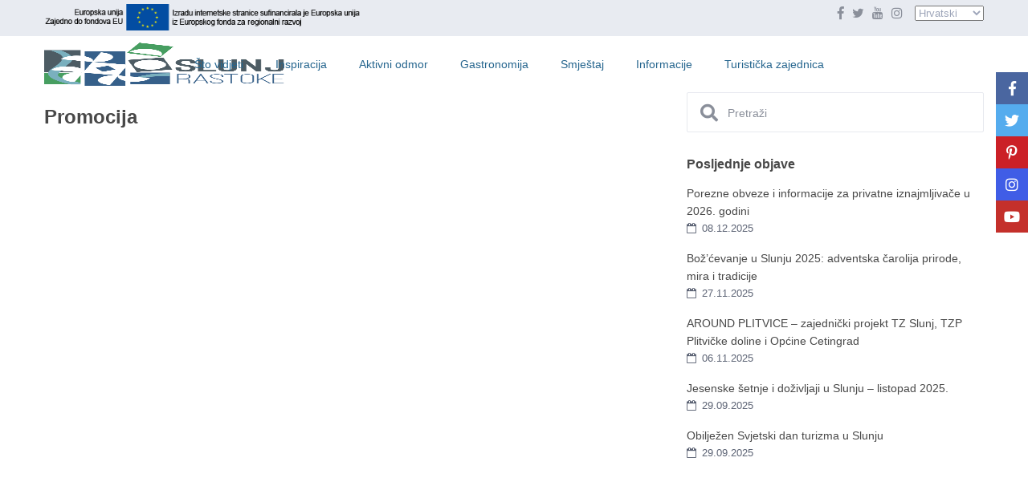

--- FILE ---
content_type: text/html; charset=UTF-8
request_url: https://slunj-rastoke.hr/promocija/
body_size: 36939
content:
<!DOCTYPE html><html lang="hr"><head><script data-no-optimize="1">var litespeed_docref=sessionStorage.getItem("litespeed_docref");litespeed_docref&&(Object.defineProperty(document,"referrer",{get:function(){return litespeed_docref}}),sessionStorage.removeItem("litespeed_docref"));</script> <meta charset="UTF-8" /><meta name="viewport" content="width=device-width, initial-scale=1,user-scalable=no"><link rel="pingback" href="https://slunj-rastoke.hr/xmlrpc.php" /><title>Promocija - Slunj Rastoke – Turistička zajednica grada Slunja</title> <script id="cookieyes" type="litespeed/javascript" data-src="https://cdn-cookieyes.com/client_data/a576c39a515d0b6c1b45c6c1/script.js"></script> <script id="google_gtagjs-js-consent-mode-data-layer" type="litespeed/javascript">window.dataLayer=window.dataLayer||[];function gtag(){dataLayer.push(arguments)}
gtag('consent','default',{"ad_personalization":"denied","ad_storage":"denied","ad_user_data":"denied","analytics_storage":"denied","functionality_storage":"denied","security_storage":"denied","personalization_storage":"denied","region":["AT","BE","BG","CH","CY","CZ","DE","DK","EE","ES","FI","FR","GB","GR","HR","HU","IE","IS","IT","LI","LT","LU","LV","MT","NL","NO","PL","PT","RO","SE","SI","SK"],"wait_for_update":500});window._googlesitekitConsentCategoryMap={"statistics":["analytics_storage"],"marketing":["ad_storage","ad_user_data","ad_personalization"],"functional":["functionality_storage","security_storage"],"preferences":["personalization_storage"]};window._googlesitekitConsents={"ad_personalization":"denied","ad_storage":"denied","ad_user_data":"denied","analytics_storage":"denied","functionality_storage":"denied","security_storage":"denied","personalization_storage":"denied","region":["AT","BE","BG","CH","CY","CZ","DE","DK","EE","ES","FI","FR","GB","GR","HR","HU","IE","IS","IT","LI","LT","LU","LV","MT","NL","NO","PL","PT","RO","SE","SI","SK"],"wait_for_update":500}</script> <meta name="robots" content="max-snippet:-1,max-image-preview:large,max-video-preview:-1" /><link rel="canonical" href="https://slunj-rastoke.hr/promocija/" /><meta property="og:type" content="website" /><meta property="og:locale" content="hr_HR" /><meta property="og:site_name" content="Slunj Rastoke &#8211; Turistička zajednica grada Slunja" /><meta property="og:title" content="Promocija" /><meta property="og:url" content="https://slunj-rastoke.hr/promocija/" /><meta property="og:image" content="https://slunj-rastoke.hr/wp-content/uploads/2019/08/LOGO-favicon.png" /><meta property="og:image:width" content="512" /><meta property="og:image:height" content="564" /><meta name="twitter:card" content="summary_large_image" /><meta name="twitter:title" content="Promocija" /><meta name="twitter:image" content="https://slunj-rastoke.hr/wp-content/uploads/2019/08/LOGO-favicon.png" /> <script type="application/ld+json">{"@context":"https://schema.org","@graph":[{"@type":"WebSite","@id":"https://slunj-rastoke.hr/#/schema/WebSite","url":"https://slunj-rastoke.hr/","name":"Slunj Rastoke – Turistička zajednica grada Slunja","description":"Otkrijte destinaciju Slunj Rastoke, poznatu po slapovima, starim mlinovima i prirodnim ljepotama.","inLanguage":"hr","potentialAction":{"@type":"SearchAction","target":{"@type":"EntryPoint","urlTemplate":"https://slunj-rastoke.hr/search/{search_term_string}/"},"query-input":"required name=search_term_string"},"publisher":{"@type":"Organization","@id":"https://slunj-rastoke.hr/#/schema/Organization","name":"Slunj Rastoke – Turistička zajednica grada Slunja","url":"https://slunj-rastoke.hr/","sameAs":["https://www.facebook.com/tz.slunj?_rdc=1&_rdr#","https://x.com/tz_slunj","https://www.instagram.com/slunjrastoke/","https://www.youtube.com/channel/UCDZRm36LBZTBMD9q0p1REvA","https://www.pinterest.com/slunj_rastoke/"],"logo":{"@type":"ImageObject","url":"https://slunj-rastoke.hr/wp-content/uploads/2019/08/LOGO-favicon.png","contentUrl":"https://slunj-rastoke.hr/wp-content/uploads/2019/08/LOGO-favicon.png","width":512,"height":564,"contentSize":"9933"}}},{"@type":"WebPage","@id":"https://slunj-rastoke.hr/promocija/","url":"https://slunj-rastoke.hr/promocija/","name":"Promocija - Slunj Rastoke – Turistička zajednica grada Slunja","inLanguage":"hr","isPartOf":{"@id":"https://slunj-rastoke.hr/#/schema/WebSite"},"breadcrumb":{"@type":"BreadcrumbList","@id":"https://slunj-rastoke.hr/#/schema/BreadcrumbList","itemListElement":[{"@type":"ListItem","position":1,"item":"https://slunj-rastoke.hr/","name":"Slunj Rastoke – Turistička zajednica grada Slunja"},{"@type":"ListItem","position":2,"name":"Promocija"}]},"potentialAction":{"@type":"ReadAction","target":"https://slunj-rastoke.hr/promocija/"}}]}</script> <link rel='dns-prefetch' href='//maps.googleapis.com' /><link rel='dns-prefetch' href='//js.stripe.com' /><link rel='dns-prefetch' href='//www.googletagmanager.com' /><link rel='dns-prefetch' href='//fonts.googleapis.com' /><link rel="alternate" type="application/rss+xml" title="Slunj Rastoke - Turistička zajednica grada Slunja &raquo; Kanal" href="https://slunj-rastoke.hr/feed/" /><link rel="alternate" type="application/rss+xml" title="Slunj Rastoke - Turistička zajednica grada Slunja &raquo; Kanal komentara" href="https://slunj-rastoke.hr/comments/feed/" /><link rel="alternate" title="oEmbed (JSON)" type="application/json+oembed" href="https://slunj-rastoke.hr/wp-json/oembed/1.0/embed?url=https%3A%2F%2Fslunj-rastoke.hr%2Fpromocija%2F&#038;lang=hr" /><link rel="alternate" title="oEmbed (XML)" type="text/xml+oembed" href="https://slunj-rastoke.hr/wp-json/oembed/1.0/embed?url=https%3A%2F%2Fslunj-rastoke.hr%2Fpromocija%2F&#038;format=xml&#038;lang=hr" /><style id='wp-img-auto-sizes-contain-inline-css' type='text/css'>img:is([sizes=auto i],[sizes^="auto," i]){contain-intrinsic-size:3000px 1500px}
/*# sourceURL=wp-img-auto-sizes-contain-inline-css */</style><style id="litespeed-ccss">ol,ul{box-sizing:border-box}:root{--wp--preset--font-size--normal:16px;--wp--preset--font-size--huge:42px}.screen-reader-text{border:0;clip-path:inset(50%);height:1px;margin:-1px;overflow:hidden;padding:0;position:absolute;width:1px;word-wrap:normal!important}html :where(img[class*=wp-image-]){height:auto;max-width:100%}:root{--wp-admin-theme-color:#3858e9;--wp-admin-theme-color--rgb:56,88,233;--wp-admin-theme-color-darker-10:#2145e6;--wp-admin-theme-color-darker-10--rgb:33,69,230;--wp-admin-theme-color-darker-20:#183ad6;--wp-admin-theme-color-darker-20--rgb:24,58,214;--wp-admin-border-width-focus:2px}:root{--wp-admin-theme-color:#007cba;--wp-admin-theme-color--rgb:0,124,186;--wp-admin-theme-color-darker-10:#006ba1;--wp-admin-theme-color-darker-10--rgb:0,107,161;--wp-admin-theme-color-darker-20:#005a87;--wp-admin-theme-color-darker-20--rgb:0,90,135;--wp-admin-border-width-focus:2px;--wp-block-synced-color:#7a00df;--wp-block-synced-color--rgb:122,0,223;--wp-bound-block-color:var(--wp-block-synced-color)}:root{--wp-admin-theme-color:#007cba;--wp-admin-theme-color--rgb:0,124,186;--wp-admin-theme-color-darker-10:#006ba1;--wp-admin-theme-color-darker-10--rgb:0,107,161;--wp-admin-theme-color-darker-20:#005a87;--wp-admin-theme-color-darker-20--rgb:0,90,135;--wp-admin-border-width-focus:2px;--wp-block-synced-color:#7a00df;--wp-block-synced-color--rgb:122,0,223;--wp-bound-block-color:var(--wp-block-synced-color)}:root{--wp-admin-theme-color:#007cba;--wp-admin-theme-color--rgb:0,124,186;--wp-admin-theme-color-darker-10:#006ba1;--wp-admin-theme-color-darker-10--rgb:0,107,161;--wp-admin-theme-color-darker-20:#005a87;--wp-admin-theme-color-darker-20--rgb:0,90,135;--wp-admin-border-width-focus:2px;--wp-block-synced-color:#7a00df;--wp-block-synced-color--rgb:122,0,223;--wp-bound-block-color:var(--wp-block-synced-color)}:root{--wp-admin-theme-color:#007cba;--wp-admin-theme-color--rgb:0,124,186;--wp-admin-theme-color-darker-10:#006ba1;--wp-admin-theme-color-darker-10--rgb:0,107,161;--wp-admin-theme-color-darker-20:#005a87;--wp-admin-theme-color-darker-20--rgb:0,90,135;--wp-admin-border-width-focus:2px;--wp-block-synced-color:#7a00df;--wp-block-synced-color--rgb:122,0,223;--wp-bound-block-color:var(--wp-block-synced-color)}:root{--wp-admin-theme-color:#007cba;--wp-admin-theme-color--rgb:0,124,186;--wp-admin-theme-color-darker-10:#006ba1;--wp-admin-theme-color-darker-10--rgb:0,107,161;--wp-admin-theme-color-darker-20:#005a87;--wp-admin-theme-color-darker-20--rgb:0,90,135;--wp-admin-border-width-focus:2px;--wp-block-synced-color:#7a00df;--wp-block-synced-color--rgb:122,0,223;--wp-bound-block-color:var(--wp-block-synced-color)}.meta-element-head{float:none!important}.shortcode-login{background-color:#fff!important;border:1px solid #e7e9ef;padding:30px!important;float:left}.login-links{background-color:#fff!important;padding:0!important;text-align:center;margin-bottom:0!important}:root{--wp--preset--aspect-ratio--square:1;--wp--preset--aspect-ratio--4-3:4/3;--wp--preset--aspect-ratio--3-4:3/4;--wp--preset--aspect-ratio--3-2:3/2;--wp--preset--aspect-ratio--2-3:2/3;--wp--preset--aspect-ratio--16-9:16/9;--wp--preset--aspect-ratio--9-16:9/16;--wp--preset--color--black:#000000;--wp--preset--color--cyan-bluish-gray:#abb8c3;--wp--preset--color--white:#ffffff;--wp--preset--color--pale-pink:#f78da7;--wp--preset--color--vivid-red:#cf2e2e;--wp--preset--color--luminous-vivid-orange:#ff6900;--wp--preset--color--luminous-vivid-amber:#fcb900;--wp--preset--color--light-green-cyan:#7bdcb5;--wp--preset--color--vivid-green-cyan:#00d084;--wp--preset--color--pale-cyan-blue:#8ed1fc;--wp--preset--color--vivid-cyan-blue:#0693e3;--wp--preset--color--vivid-purple:#9b51e0;--wp--preset--gradient--vivid-cyan-blue-to-vivid-purple:linear-gradient(135deg,rgba(6,147,227,1) 0%,rgb(155,81,224) 100%);--wp--preset--gradient--light-green-cyan-to-vivid-green-cyan:linear-gradient(135deg,rgb(122,220,180) 0%,rgb(0,208,130) 100%);--wp--preset--gradient--luminous-vivid-amber-to-luminous-vivid-orange:linear-gradient(135deg,rgba(252,185,0,1) 0%,rgba(255,105,0,1) 100%);--wp--preset--gradient--luminous-vivid-orange-to-vivid-red:linear-gradient(135deg,rgba(255,105,0,1) 0%,rgb(207,46,46) 100%);--wp--preset--gradient--very-light-gray-to-cyan-bluish-gray:linear-gradient(135deg,rgb(238,238,238) 0%,rgb(169,184,195) 100%);--wp--preset--gradient--cool-to-warm-spectrum:linear-gradient(135deg,rgb(74,234,220) 0%,rgb(151,120,209) 20%,rgb(207,42,186) 40%,rgb(238,44,130) 60%,rgb(251,105,98) 80%,rgb(254,248,76) 100%);--wp--preset--gradient--blush-light-purple:linear-gradient(135deg,rgb(255,206,236) 0%,rgb(152,150,240) 100%);--wp--preset--gradient--blush-bordeaux:linear-gradient(135deg,rgb(254,205,165) 0%,rgb(254,45,45) 50%,rgb(107,0,62) 100%);--wp--preset--gradient--luminous-dusk:linear-gradient(135deg,rgb(255,203,112) 0%,rgb(199,81,192) 50%,rgb(65,88,208) 100%);--wp--preset--gradient--pale-ocean:linear-gradient(135deg,rgb(255,245,203) 0%,rgb(182,227,212) 50%,rgb(51,167,181) 100%);--wp--preset--gradient--electric-grass:linear-gradient(135deg,rgb(202,248,128) 0%,rgb(113,206,126) 100%);--wp--preset--gradient--midnight:linear-gradient(135deg,rgb(2,3,129) 0%,rgb(40,116,252) 100%);--wp--preset--font-size--small:13px;--wp--preset--font-size--medium:20px;--wp--preset--font-size--large:36px;--wp--preset--font-size--x-large:42px;--wp--preset--spacing--20:0.44rem;--wp--preset--spacing--30:0.67rem;--wp--preset--spacing--40:1rem;--wp--preset--spacing--50:1.5rem;--wp--preset--spacing--60:2.25rem;--wp--preset--spacing--70:3.38rem;--wp--preset--spacing--80:5.06rem;--wp--preset--shadow--natural:6px 6px 9px rgba(0, 0, 0, 0.2);--wp--preset--shadow--deep:12px 12px 50px rgba(0, 0, 0, 0.4);--wp--preset--shadow--sharp:6px 6px 0px rgba(0, 0, 0, 0.2);--wp--preset--shadow--outlined:6px 6px 0px -3px rgba(255, 255, 255, 1), 6px 6px rgba(0, 0, 0, 1);--wp--preset--shadow--crisp:6px 6px 0px rgba(0, 0, 0, 1)}html{font-family:sans-serif;-webkit-text-size-adjust:100%;-ms-text-size-adjust:100%}body{margin:0}nav{display:block}a{background-color:#fff0}h1{margin:.67em 0;font-size:2em}img{border:0}button,input,select{margin:0;font:inherit;color:inherit}button{overflow:visible}button,select{text-transform:none}button{-webkit-appearance:button}button::-moz-focus-inner,input::-moz-focus-inner{padding:0;border:0}input{line-height:normal}input[type="checkbox"]{-webkit-box-sizing:border-box;-moz-box-sizing:border-box;box-sizing:border-box;padding:0}*{-webkit-box-sizing:border-box;-moz-box-sizing:border-box;box-sizing:border-box}*:before,*:after{-webkit-box-sizing:border-box;-moz-box-sizing:border-box;box-sizing:border-box}html{font-size:10px}body{font-family:"Helvetica Neue",Helvetica,Arial,sans-serif;font-size:14px;line-height:1.42857143;color:#333;background-color:#fff}input,button,select{font-family:inherit;font-size:inherit;line-height:inherit}a{color:#337ab7;text-decoration:none}img{vertical-align:middle}.img-responsive{display:block;max-width:100%;height:auto}h1,h2,h3,h4{font-family:inherit;font-weight:500;line-height:1.1;color:inherit}h1,h2,h3{margin-top:20px;margin-bottom:10px}h4{margin-top:10px;margin-bottom:10px}h1{font-size:36px}h2{font-size:30px}h3{font-size:24px}h4{font-size:18px}p{margin:0 0 10px}ul,ol{margin-top:0;margin-bottom:10px}ul ul{margin-bottom:0}.container{padding-right:15px;padding-left:15px;margin-right:auto;margin-left:auto}@media (min-width:768px){.container{width:750px}}@media (min-width:992px){.container{width:970px}}@media (min-width:1200px){.container{width:1170px}}.row{margin-right:-15px;margin-left:-15px}.col-md-4,.col-md-8,.col-xs-12,.col-md-12{position:relative;min-height:1px;padding-right:15px;padding-left:15px}.col-xs-12{float:left}.col-xs-12{width:100%}@media (min-width:992px){.col-md-4,.col-md-8,.col-md-12{float:left}.col-md-12{width:100%}.col-md-8{width:66.66666667%}.col-md-4{width:33.33333333%}}label{display:inline-block;max-width:100%;margin-bottom:5px;font-weight:700}input[type="checkbox"]{margin:4px 0 0;margin-top:1px ;line-height:normal}.form-control{display:block;width:100%;height:34px;padding:6px 12px;font-size:14px;line-height:1.42857143;color:#555;background-color:#fff;background-image:none;border:1px solid #ccc;border-radius:4px;-webkit-box-shadow:inset 0 1px 1px rgb(0 0 0/.075);box-shadow:inset 0 1px 1px rgb(0 0 0/.075)}.form-control::-moz-placeholder{color:#999;opacity:1}.form-control:-ms-input-placeholder{color:#999}.form-control::-webkit-input-placeholder{color:#999}.fade{opacity:0}.breadcrumb{padding:8px 15px;margin-bottom:20px;list-style:none;background-color:#f5f5f5;border-radius:4px}.breadcrumb>li{display:inline-block}.breadcrumb>li+li:before{padding:0 5px;color:#ccc;content:"/ "}.breadcrumb>.active{color:#777}.close{float:right;font-size:21px;font-weight:700;line-height:1;color:#000;text-shadow:0 1px 0#fff;opacity:.2}button.close{-webkit-appearance:none;padding:0;background:#fff0;border:0}.modal{position:fixed;top:0;right:0;bottom:0;left:0;z-index:1050;display:none;overflow:hidden;-webkit-overflow-scrolling:touch;outline:0}.modal.fade .modal-dialog{-webkit-transform:translate(0,-25%);-ms-transform:translate(0,-25%);-o-transform:translate(0,-25%);transform:translate(0,-25%)}.modal-dialog{position:relative;width:auto;margin:10px}.modal-content{position:relative;background-color:#fff;-webkit-background-clip:padding-box;background-clip:padding-box;border:1px solid #999;border:1px solid rgb(0 0 0/.2);border-radius:6px;outline:0;-webkit-box-shadow:0 3px 9px rgb(0 0 0/.5);box-shadow:0 3px 9px rgb(0 0 0/.5)}.modal-header{min-height:16.42857143px;padding:15px;border-bottom:1px solid #e5e5e5}.modal-header .close{margin-top:-2px}.modal-title{margin:0;line-height:1.42857143}.modal-body{position:relative;padding:15px}@media (min-width:768px){.modal-dialog{width:600px;margin:30px auto}.modal-content{-webkit-box-shadow:0 5px 15px rgb(0 0 0/.5);box-shadow:0 5px 15px rgb(0 0 0/.5)}}.clearfix:before,.clearfix:after,.container:before,.container:after,.row:before,.row:after{display:table;content:" "}.clearfix:after,.container:after,.row:after{clear:both}@-ms-viewport{width:device-width}.visible-xs{display:none!important}@media (max-width:767px){.visible-xs{display:block!important}}html,body,div,span,h2,h3,h4,p,a,ol,ul,form,label{border:0;margin:0;outline:0;padding:0;vertical-align:baseline}:focus{outline:0}body{background:#fff;line-height:1}ul{list-style:none}a{color:#b881fc}a img{border:0}nav{display:block}html,body{height:100%;margin:0}body{color:#5d6475;background-color:#fff;font-family:"Raleway",sans-serif;font-family:"Open Sans",sans-serif;font-family:"Montserrat",sans-serif;font-family:"Poppins",sans-serif;font-size:15px;line-height:1.6em}p{margin:0 0 10px}a{color:#484848}h1,h2,h3,h4{color:#484848;font-weight:600}h1{font-size:24px;line-height:1.3em;margin-bottom:15px}h2{font-size:20px;line-height:1.3em;margin-bottom:15px}h3{font-size:18px;line-height:1.3em;margin-bottom:15px}h4{font-size:16px;line-height:1.3em;margin-bottom:15px}input[type="text"],input[type="password"]{-webkit-appearance:none}.screen-reader-text{clip:rect(1px,1px,1px,1px);position:absolute!important;height:1px;width:1px;overflow:hidden}.entry-title{margin:0 15px 15px 0;width:100%;float:left}.container{padding:0;width:1220px;position:relative}.main_wrapper{background-color:#fafafa;background-color:#fff;background-color:#fcfcfc;-webkit-box-shadow:0 1px 4px 0 rgb(0 0 0/.2);-moz-box-shadow:0 1px 4px 0 rgb(0 0 0/.2);box-shadow:0 1px 4px 0 rgb(0 0 0/.2)}.content_wrapper{width:1170px;margin:0 auto;position:relative;padding:0 0 30px 0;min-height:800px}.container.wide,.wide{width:100%;max-width:100%}.header_media{background-color:#fdfdfd;position:relative;width:100%}.widget-area-sidebar{min-height:500px;font-size:14px}label{margin-bottom:5px;color:#8A8F9A;font-size:13px;font-weight:400;font-weight:500}input[type="checkbox"]{position:relative;outline:0px!important;-webkit-appearance:none;-moz-appearance:none;height:15PX;width:15px;margin-bottom:0;margin-right:5px;vertical-align:top;border:1px solid #c4c4c4;border-radius:1px;background-color:#fff;color:#565a5c;box-sizing:border-box;padding:0}::-webkit-input-placeholder{color:#8A8F9A!important}:-moz-placeholder{color:#8A8F9A!important;opacity:1}::-moz-placeholder{color:#8A8F9A!important;opacity:1}:-ms-input-placeholder{color:#8A8F9A!important}.shortcode-login ::-webkit-input-placeholder,#forgot-pass-div_mod ::-webkit-input-placeholder,#ajax_register_div ::-webkit-input-placeholder,#ajax_login_div ::-webkit-input-placeholder,#login-div ::-webkit-input-placeholder{color:#5d6475!important}.shortcode-login :-moz-placeholder,#forgot-pass-div_mod :-moz-placeholder,#ajax_register_div :-moz-placeholder,#ajax_login_div :-moz-placeholder,#login-div :-moz-placeholder{color:#484848!important}.shortcode-login ::-moz-placeholder,#forgot-pass-div_mod ::-moz-placeholder,#ajax_register_div ::-moz-placeholder,#ajax_login_div ::-moz-placeholder,#login-div ::-moz-placeholder{color:#484848!important}.shortcode-login :-ms-input-placeholder,#forgot-pass-div_mod :-ms-input-placeholder,#ajax_register_div :-ms-input-placeholder,#ajax_login_div :-ms-input-placeholder,#login-div :-ms-input-placeholder{color:#484848!important}.widget-area-sidebar input[type=text]{font-size:14px}.header_wrapper.header_type1.header_align_center #access{margin:0 0 0 0;text-align:center;padding-top:0;height:100%}#access ul{font-size:14px;list-style:none;margin:0 0 0-.8125em;padding-left:0;z-index:99999;text-align:right;display:inline;padding:12px 0}#access>.menu{display:inline;height:100%}#access li{display:inline-block;text-align:left;position:relative;height:100%}#access a{display:block;text-decoration:none;padding:23px 20px;color:#484848;font-weight:500;font-size:14px}.menu li a{padding-bottom:38px}.sub-menu ul:before{content:"";display:none}#access ul ul{float:left;margin:0;position:absolute;visibility:hidden;opacity:0;top:77px;left:-7px;width:260px;padding:20px 0;background-color:#fff;-webkit-box-shadow:0 1px 4px 0 rgb(0 0 0/.1);-moz-box-shadow:0 1px 4px 0 rgb(0 0 0/.1);box-shadow:0 1px 4px 0 rgb(0 0 0/.1);line-height:24px}#access ul ul:after{bottom:100%;left:67px;content:" ";height:0;width:0;position:absolute;border-width:13px;margin-left:-30px;border-left:13px solid #fff0;border-right:13px solid #fff0;border-bottom:13px solid #f1f3f7}#access ul ul ul:after{content:"";display:none}#access ul ul li{width:100%}#access ul ul a{color:#444;padding:10px 25px;font-size:13px}#access ul ul li:last-child>a{border-bottom:none}#access ul ul ul{left:100%;top:0;margin-left:0;z-index:-1}.sub-menu .menu-item-has-children>a:after{content:"";font-family:FontAwesome;float:right}#all_wrapper{webkit-overflow-scrolling:auto}.mobile_header{background-color:#282D33;height:70px;width:100%;position:absolute;top:0;display:none;z-index:9999}.mobile_header i{color:#fff;font-size:17px;margin:26px 23px}.mobile-logo img{margin:0 auto;max-height:60px;width:auto;max-width:200px;top:50%;position:absolute;-webkit-transform:translate(0,-50%);-ms-transform:translate(0,-50%);transform:translate(0,-50%);ms-transform:translate(0,-50%);transform:translate(0,-50%);left:0;right:0}.mobile-trigger{font-size:14px;color:#fff;width:70px;height:70px;display:inline;position:absolute}.mobilewrapper{min-height:100%;position:fixed;display:none;overflow-x:hidden!important;width:100%;height:100%;min-height:100%;max-height:100%;top:0;-webkit-transform:translate(-265px,0);-moz-transform:translate(-265px,0);-ms-transform:translate(-265px,0);-o-transform:translate(-265px,0)}.mobilewrapper-user{display:none;min-height:100%;position:absolute;position:fixed;overflow-x:hidden!important;width:100%;height:100%;min-height:100%;max-height:100%;top:0;-webkit-transform:translate(265px,0);-moz-transform:translate(265px,0);-ms-transform:translate(265px,0);-o-transform:translate(265px,0)}.snap-drawers{position:absolute;top:0;right:0;bottom:0;left:0;width:auto;height:auto}.snap-drawer-left{right:auto!important}.snap-drawer{position:absolute;top:0;right:0;bottom:0;left:auto;width:265px;border:1px solid #3E4453;height:auto;overflow:auto;-webkit-overflow-scrolling:touch;background-color:#282D33}.mobilex-menu{margin-bottom:0;margin-left:0px!important;background-color:#282d33;margin-top:40px}.mobilex-menu li{font-weight:400;list-style:none;font-size:13px;margin-bottom:0;border-bottom:1px solid #555}.mobilex-menu li a{color:#FFF;padding:15px 20px 15px 30px;display:inline-block;line-height:20px;width:100%;position:relative}.mobilex-menu .menu-item-has-children>a:after{content:"";position:absolute;right:15px;font-family:FontAwesome}.mobilemenu-close-user,.mobilemenu-close{position:absolute;top:0;right:0;width:30px;height:30px;padding:7px;color:#FFF}.mobilex-menu .sub-menu{margin-left:0}.mobilex-menu .sub-menu ul{padding-left:0}.mobilex-menu .sub-menu ul li{padding-left:20px}.mobilex-menu .sub-menu a{padding-left:45px;line-height:20px}.mobilex-menu .sub-menu .sub-menu a{padding-left:45px;line-height:20px}.mobilex-menu .sub-menu ul{border-top:none!important}.mobilex-menu .sub-menu{display:none}.login_sidebar_mobile{width:100%;padding:15px;margin-top:25px}#register-div-title-mobile,#forgot-div-title_mobile,#login-div-title-mobile{color:#fff}#wp-submit-register_wd_mobile,#wp-forgot-but_mobile,#wp-login-but-wd-mobile{width:100%;color:#fff;margin-bottom:0px!important;padding:13px 30px;font-size:16px;font-weight:700}#widget_login_sw_mobile,#forgot_pass_widget_mobile,#widget_register_mobile{color:#fff;margin:3px 0}#reg_passmail_mobile{margin:2px 0 13px;color:#fff;font-size:12px;font-weight:400;line-height:1em;width:100%;float:left}#mobile_forgot_wrapper,#register-div-title-mobile,#register-div-mobile{display:none}#user_terms_register_wd_label_mobile,#user_terms_register_wd_label_mobile a{color:#fff;width:200px}#mobile_forgot_wrapper{padding:0 15px 15px 15px;margin-top:-15px}#return_login_shortcode_mobile{color:#fff}.modal-dialog{left:50%;width:470px;margin-left:-235px;border-radius:8px 8px 0 0;box-shadow:none;border:none}.modal-content{box-shadow:none;border:none;border-radius:3px}.modal-body{position:relative;padding:0}.modal-header{position:relative;background:#8891a4;text-align:center;padding:0;border-radius:3px 3px 0 0;box-shadow:none;border:none}.modal-title{color:#CBCDD0}h2.modal-title_big{margin-top:30px;font-size:28px!important;color:#fff;font-weight:600;margin-bottom:0;display:inline-block;width:100%}h4.modal-title{margin-top:9px;font-size:16px!important;color:#dde2ec;font-weight:500;display:inline-block;margin-bottom:30px}.modal-header .close{margin-top:-6px}button.close{position:absolute;color:#CBCDD0;opacity:1;top:9px;right:9px;text-shadow:none;font-weight:400}.master_header{background-color:#fff;z-index:130;z-index:1003;position:relative;border-style:solid}.top_bar_wrapper{width:100%;background-color:#e8ebf1}.top_bar{height:45px;width:1220px;margin:0 auto;vertical-align:middle;padding:5px 25px 0 25px;font-size:13px;color:#9DA5B9}.top_bar a{color:#8a8f9a;font-size:13px;padding:11px 0}.left-top-widet{display:inline;float:left}.right-top-widet{display:inline;float:right}.left-top-widet li,.right-top-widet li{float:left;display:inline}.left-top-widet li{margin-right:15px}.right-top-widet li{margin-left:15px}.top_bar .widget-container{display:inline;margin-bottom:0;width:auto}.header_wrapper{width:100%;margin:0 auto;-webkit-transform-style:preserve-3d;-webkit-backface-visibility:hidden}.header_wrapper_inside{width:1220px;margin:0 auto;position:relative;height:100%;min-height:69px}.header_wrapper.header_type1.header_align_center .logo{padding-left:25px;display:inline-block;margin-top:0;float:left;margin-right:75px;height:100%}.logo img{max-width:300px;max-height:70px}.logo img{top:50%;position:absolute;-webkit-transform:translate(0,-50%);-ms-transform:translate(0,-50%);transform:translate(0,-50%);ms-transform:translate(0,-50%);max-height:54px}.form-control{display:block;line-height:1.6em;vertical-align:middle;background-color:#f1f3f7;background-image:none;font-size:14px;font-weight:400;width:100%;height:50px;border:1px solid #f1f3f7;-webkit-border-radius:2px;-moz-border-radius:2px;border-radius:2px;padding:2px 13px 0 13px;margin:0 0 20px;color:#484848;outline:0;-webkit-box-shadow:none;-moz-box-shadow:none;box-shadow:none;-webkit-box-sizing:border-box;-moz-box-sizing:border-box;-ms-box-sizing:border-box;box-sizing:border-box}.loginrow{margin-bottom:13px}.breadcrumb_container{min-height:54px;display:none}.breadcrumb{color:#a1a7b4;background:none;margin-top:15px;padding:0;margin-bottom:15px;font-size:12px;margin-left:0}.breadcrumb>li+li:before{padding:0 5px;color:#a1a7b4;content:"/"}.breadcrumb .active{color:#a1a7b4;font-weight:600}.breadcrumb a{color:#a1a7b4}.breadcrumb>li{display:inline;word-break:break-all}#forgot-pass-div_mod{display:none}#forgot-pass-div_mod{padding:40px}.modal-content #wp-login-but{margin-bottom:20px;width:100%;color:#fff;font-size:16px;line-height:18px;font-weight:600;background-color:#b881fc}.modal-content #wp-submit-register{margin-bottom:20px!important;width:100%;color:#fff;font-size:18px;line-height:18px;font-weight:600}.modal-content #wp-submit-register{margin-bottom:5px!important;width:100%;color:#fff;font-size:16px;line-height:18px;font-weight:600}.modal-content #wp-login-but,.modal-content #wp-submit-register,.modal-content #wp-forgot-but_mod{text-align:center}.modal-content #wp-forgot-but_mod{margin-bottom:20px!important;width:100%;color:#fff;font-size:16px;line-height:18px;font-weight:600}#return_login_mod{margin-bottom:20px;font-size:13px;width:100%;text-align:center;float:left;font-weight:600}#loginmodal h4{font-size:14px}.navigation_links{width:100%;text-align:center;margin-bottom:20px;color:#8A8F9A;font-size:13px;display:inline-block}.navigation_links a{margin-bottom:20px;font-size:13px!important;font-weight:600}#loginmodal #reveal_login{margin:0 auto;width:176px;margin:15px 0;color:#8A8F9A;font-size:13px;padding-bottom:15px;font-weight:600;float:left;width:100%;text-align:center}#listing_ajax_container{margin:0-2.5px 0-2.5px;display:-webkit-box;display:-moz-box;display:-ms-flexbox;display:-webkit-flex;display:flex;-webkit-flex-wrap:wrap;flex-wrap:wrap;min-width:100%;float:left}.listing_loader_title{display:none;float:left;width:100%;margin-top:0;font-size:24px;line-height:1.3em;color:#484848}#internal-loader{width:40px;height:40px;position:relative;margin:50px auto;display:none}.loader-inner{margin-top:15px}#internal-loader{margin:0 auto;width:64px;display:none}.double-bounce1,.double-bounce2{width:100%;height:100%;border-radius:50%;background-color:#b881fc;opacity:.6;position:absolute;top:0;left:0;-webkit-animation:sk-bounce 2.0s infinite ease-in-out;animation:sk-bounce 2.0s infinite ease-in-out}.double-bounce2{-webkit-animation-delay:-1.0s;animation-delay:-1.0s}@-webkit-keyframes sk-bounce{0%,100%{-webkit-transform:scale(0)}50%{-webkit-transform:scale(1)}}@keyframes sk-bounce{0%,100%{transform:scale(0);-webkit-transform:scale(0)}50%{transform:scale(1);-webkit-transform:scale(1)}}.single-content{padding:0;margin-bottom:15px;line-height:1.6em;float:left;width:100%}.single-title{word-break:normal;margin-top:0;margin-left:0;padding-top:15px;-ms-word-wrap:break-word;word-wrap:break-word}.meta-element-head{font-size:14px;margin:-15px 0 15px 0;color:#a1a7b4;float:left;width:100%}#primary ul{list-style:none;margin:0;font-size:14px;line-height:1.6em}.top_bar .xoxo{margin:0}.widget-title-sidebar{width:100%;padding:0 0 0 0;font-size:16px;font-weight:600;margin-bottom:15px}.widget-container{margin-bottom:30px;float:left;width:100%}.widget-container.social_sidebar{margin-bottom:17px}#primary .widget-container{clear:both}#primary .form-control{margin-bottom:15px;background-color:#fff;border:1px solid #e7e9ef;color:#8A8F9A}.widget-container li{margin-bottom:15px;padding-bottom:0;width:100%}.widget-container li:last-of-type{margin-bottom:0}.widget-area-sidebar li a{font-size:14px;line-height:1.6em}.widget_recent_entries li{float:left}.widget_recent_entries a{width:100%}.widget_recent_entries span{width:100%;float:left;font-size:13px}.widget_recent_entries span:before{content:"";font-family:"FontAwesome";font-weight:400;font-style:normal;display:block;float:left;text-decoration:inherit;font-size:13px;margin:4px 7px 0 0;line-height:14px}#primary{position:relative}.social_sidebar{margin-bottom:30px}.top_bar .social_sidebar{margin-bottom:0}.social-facebook,.social-twitter,.social-youtube,.social-instagram{display:inline-block;font-family:FontAwesome;font-style:normal;font-weight:400;line-height:1;-webkit-font-smoothing:antialiased;-moz-osx-font-smoothing:grayscale;font-size:16px}.social-facebook{margin-left:0}.top_bar .social_sidebar_internal a{padding:3px 0 0 0;width:auto;height:20px;margin-left:10px;float:left;box-sizing:border-box;-moz-box-sizing:border-box;font-size:15px;line-height:1.2em;vertical-align:0%}.social-facebook:before{content:"";font-family:"Font Awesome 5 Brands"}.social-twitter:before{content:""}.social-youtube:before{content:""}.social-instagram:before{content:""}#searchform{position:relative}.widget_search .form-control{width:100%;display:inline;vertical-align:top;margin-bottom:0px!important;padding-left:50px}.search_form_but{-webkit-appearance:button;background:#fff0;border:none;position:absolute;bottom:2px;left:10px;height:44px;width:40px}.search_form_but i{font-size:22px;color:#8A8F9A;padding:2px 4px 0 0}.widget-container.widget_search{width:100%}.backtop{font-size:25px;-webkit-border-radius:4px;-moz-border-radius:4px;border-radius:50%;background-color:#1a1a1a;padding:12px 3px 0 14px;width:50px;height:50px;position:fixed;bottom:10px;right:-60px;z-index:100;opacity:0;opacity:.7;z-index:102;-webkit-transform:translateZ(0);transform:translateZ(0)}.social_share_wrapper{position:fixed;top:110px;right:0;height:200px;width:40px;z-index:1004}.social_share{width:40px;height:40px;color:#fff;float:left;padding:10px 0;text-align:center}.social_share i{font-size:18px}.share_facebook_side{background-color:#4a66a0;padding:10px 15px}.share_twiter_side{background-color:#55acee}.share_pinterest_side{background-color:#cb2027}.share_instagram_side{background-color:#405DE6}.share_youtube_side{background-color:#c4302b}.login_form{width:100%;border-radius:4px}.shortcode-login{padding:0;background-color:#fff}#ajax_register_div .login_form,#ajax_login_div #login-div{border:none;padding:40px 40px 0 40px!important}.login-links{width:100%;padding:40px;background-color:#f1f3f7;display:inline-block}.snap-drawer .login-links{background:#fff0;padding:15px 0}.login-links.shortlog{margin-top:0;font-size:14px;margin-bottom:5px;background:#fff0;padding:0}#wp-login-but,#wp-submit-register{min-width:185px;width:100%;padding:18px 30px}#wp-login-but{margin-top:0}.login_form label{margin-bottom:5px;float:left;width:230px}#wp-submit-register,#wp-login-but{margin-bottom:20px;width:100%;color:#fff;line-height:18px;font-size:16px;font-weight:600;background-color:#b881fc}#ajax_login_div{width:100%}#ajax_register_div{width:100%;background-color:#fff;float:left}ul{list-style-type:square;margin:0 0 26px 26px}ol{margin:0 0 26px 26px}.vc_button.wpestate_vc_button{border-radius:2px;text-shadow:none;width:auto;display:inline-block;margin-bottom:10px}.vc_button.wpb_btn-info{background-color:#b881fc;border:none;color:#fff}.vc_button.wpestate_vc_button.wpb_regularsize{width:auto;padding:16px 30px;font-size:14px}.vc_button.wpestate_vc_button.wpb_btn-small{padding:13px 30px;font-size:14px;width:auto}.website-wrapper{overflow-x:hidden;width:100%}.shortcode-login #user_terms_register_sh_label{width:237px;width:90%;margin-top:4px;line-height:10px;margin-bottom:15px}#user_terms_register_sh{float:left;margin-right:5px;margin-top:0}#user_terms_register_topbar_link{font-weight:500}#ajax_register_div #user_terms_register_sh_label{width:calc(100% - 20px);margin-bottom:19px;color:#5d6475;font-size:13px;font-weight:400}.meta-element-head{display:none}@media only screen and (max-width:1450px){.social_share_wrapper{top:110px}}@media only screen and (max-width:1350px){.social_share_wrapper{top:90px}}@media only screen and (max-width:1240px){.social_share_wrapper{top:90px}.container{width:100%}.content_wrapper{width:100%;padding-left:25px;padding-right:25px;float:left}}@media only screen and (max-width:1220px){.header_wrapper_inside{width:100%}.top_bar{width:100%}}@media only screen and (max-width:1180px){.top_bar_wrapper{float:left;width:100%}.mobile_header{display:block;float:left;width:100%;position:Relative}.header_media{float:left}.header_wrapper,#access{display:none!important}.wide .top_bar{width:100%;padding-left:25px!important;padding-right:25px!important}.social_share_wrapper{display:none}}@media only screen and (max-width:1024px){.close{font-size:30px}}@media only screen and (max-width:992px) and (min-width:650px){.col-md-4{width:50%;float:left}}@media only screen and (max-width:991px){.header_media{float:left;width:100%}.col-md-4,.col-md-12{float:left;width:100%}.container{width:100%}.wide .top_bar{width:100%;padding-left:25px!important;padding-right:25px!important}.content_wrapper{width:100%}#primary{position:relative;padding-top:30px;width:100%;float:left;margin-top:0px!important}.widget_search .form-control{width:100%}}@media only screen and (max-width:650px){.col-md-4,.col-md-8{width:100%;float:none}}@media only screen and (max-width:568px){.top_bar .xoxo{margin:0;line-height:initial}.top_bar{height:80px;height:auto;float:left;padding-bottom:10px}.top_bar_wrapper{width:100%;background-color:#3e4453;float:left;height:auto}.right-top-widet,.left-top-widet{display:inline;float:left;width:100%;text-align:center}.top_bar .widget-container{margin-bottom:30px;float:left;width:auto;margin:0 auto;float:none!important;text-align:left;display:inline-block}}@media only screen and (max-width:480px){.modal{padding-right:0px!important}.modal-dialog{width:350px;left:0;margin:0 auto}}@media only screen and (max-width:360px){#ajax_register_div .login_form,#ajax_login_div #login-div{padding:15px 15px 0 15px!important}.login-links{padding:15px}h2.modal-title_big{font-size:25px!important}#forgot-pass-div_mod{padding:15px 15px 40px 15px}.right-top-widet{margin-top:5px}.top_bar .social_sidebar_internal a{float:none}.top_bar .social_sidebar_internal{text-align:center}.modal-dialog{width:300px}.shortcode-login #user_terms_register_sh_label{width:237px;width:80%;margin-top:1px;line-height:14px}}.fa-search:before{content:""}.fa-times:before{content:""}.fa-chevron-up:before{content:""}.fa-twitter:before{content:""}.fa-facebook-f:before{content:""}.fa-bars:before{content:""}.fa-youtube:before{content:""}.fa-instagram:before{content:""}.fa-pinterest-p:before{content:""}.fab,.fas{-moz-osx-font-smoothing:grayscale;-webkit-font-smoothing:antialiased;display:inline-block;font-style:normal;font-variant:normal;text-rendering:auto;line-height:1}.fa-bars:before{content:""}.fa-chevron-up:before{content:""}.fa-facebook-f:before{content:""}.fa-instagram:before{content:""}.fa-pinterest-p:before{content:""}.fa-search:before{content:""}.fa-times:before{content:""}.fa-twitter:before{content:""}.fa-youtube:before{content:""}.fab{font-family:"Font Awesome 5 Brands"}.fas{font-family:"Font Awesome 5 Free"}.fas{font-weight:900}.ball-pulse>div,#wp-submit-register,#wp-login-but,.modal-content #wp-forgot-but_mod,#wp-submit-register_wd_mobile,#wp-forgot-but_mobile,#wp-login-but-wd-mobile,.modal-content #wp-login-but{background-color:#53bbc6!important}.double-bounce1,.double-bounce2{background-color:#53bbc6}.breadcrumb .active{color:#53bbc6}.wide,.content_wrapper,.main_wrapper,.container.wide{background-color:#fff}#access ul.menu>li>a,#access a,#access ul ul a{color:#25658e}</style><link rel="preload" data-asynced="1" data-optimized="2" as="style" onload="this.onload=null;this.rel='stylesheet'" href="https://slunj-rastoke.hr/wp-content/litespeed/ucss/dee7730e31aabec63cb95ace52d398f6.css?ver=9af37" /><script data-optimized="1" type="litespeed/javascript" data-src="https://slunj-rastoke.hr/wp-content/plugins/litespeed-cache/assets/js/css_async.min.js"></script> <style id='global-styles-inline-css' type='text/css'>:root{--wp--preset--aspect-ratio--square: 1;--wp--preset--aspect-ratio--4-3: 4/3;--wp--preset--aspect-ratio--3-4: 3/4;--wp--preset--aspect-ratio--3-2: 3/2;--wp--preset--aspect-ratio--2-3: 2/3;--wp--preset--aspect-ratio--16-9: 16/9;--wp--preset--aspect-ratio--9-16: 9/16;--wp--preset--color--black: #000000;--wp--preset--color--cyan-bluish-gray: #abb8c3;--wp--preset--color--white: #ffffff;--wp--preset--color--pale-pink: #f78da7;--wp--preset--color--vivid-red: #cf2e2e;--wp--preset--color--luminous-vivid-orange: #ff6900;--wp--preset--color--luminous-vivid-amber: #fcb900;--wp--preset--color--light-green-cyan: #7bdcb5;--wp--preset--color--vivid-green-cyan: #00d084;--wp--preset--color--pale-cyan-blue: #8ed1fc;--wp--preset--color--vivid-cyan-blue: #0693e3;--wp--preset--color--vivid-purple: #9b51e0;--wp--preset--gradient--vivid-cyan-blue-to-vivid-purple: linear-gradient(135deg,rgb(6,147,227) 0%,rgb(155,81,224) 100%);--wp--preset--gradient--light-green-cyan-to-vivid-green-cyan: linear-gradient(135deg,rgb(122,220,180) 0%,rgb(0,208,130) 100%);--wp--preset--gradient--luminous-vivid-amber-to-luminous-vivid-orange: linear-gradient(135deg,rgb(252,185,0) 0%,rgb(255,105,0) 100%);--wp--preset--gradient--luminous-vivid-orange-to-vivid-red: linear-gradient(135deg,rgb(255,105,0) 0%,rgb(207,46,46) 100%);--wp--preset--gradient--very-light-gray-to-cyan-bluish-gray: linear-gradient(135deg,rgb(238,238,238) 0%,rgb(169,184,195) 100%);--wp--preset--gradient--cool-to-warm-spectrum: linear-gradient(135deg,rgb(74,234,220) 0%,rgb(151,120,209) 20%,rgb(207,42,186) 40%,rgb(238,44,130) 60%,rgb(251,105,98) 80%,rgb(254,248,76) 100%);--wp--preset--gradient--blush-light-purple: linear-gradient(135deg,rgb(255,206,236) 0%,rgb(152,150,240) 100%);--wp--preset--gradient--blush-bordeaux: linear-gradient(135deg,rgb(254,205,165) 0%,rgb(254,45,45) 50%,rgb(107,0,62) 100%);--wp--preset--gradient--luminous-dusk: linear-gradient(135deg,rgb(255,203,112) 0%,rgb(199,81,192) 50%,rgb(65,88,208) 100%);--wp--preset--gradient--pale-ocean: linear-gradient(135deg,rgb(255,245,203) 0%,rgb(182,227,212) 50%,rgb(51,167,181) 100%);--wp--preset--gradient--electric-grass: linear-gradient(135deg,rgb(202,248,128) 0%,rgb(113,206,126) 100%);--wp--preset--gradient--midnight: linear-gradient(135deg,rgb(2,3,129) 0%,rgb(40,116,252) 100%);--wp--preset--font-size--small: 13px;--wp--preset--font-size--medium: 20px;--wp--preset--font-size--large: 36px;--wp--preset--font-size--x-large: 42px;--wp--preset--spacing--20: 0.44rem;--wp--preset--spacing--30: 0.67rem;--wp--preset--spacing--40: 1rem;--wp--preset--spacing--50: 1.5rem;--wp--preset--spacing--60: 2.25rem;--wp--preset--spacing--70: 3.38rem;--wp--preset--spacing--80: 5.06rem;--wp--preset--shadow--natural: 6px 6px 9px rgba(0, 0, 0, 0.2);--wp--preset--shadow--deep: 12px 12px 50px rgba(0, 0, 0, 0.4);--wp--preset--shadow--sharp: 6px 6px 0px rgba(0, 0, 0, 0.2);--wp--preset--shadow--outlined: 6px 6px 0px -3px rgb(255, 255, 255), 6px 6px rgb(0, 0, 0);--wp--preset--shadow--crisp: 6px 6px 0px rgb(0, 0, 0);}:where(.is-layout-flex){gap: 0.5em;}:where(.is-layout-grid){gap: 0.5em;}body .is-layout-flex{display: flex;}.is-layout-flex{flex-wrap: wrap;align-items: center;}.is-layout-flex > :is(*, div){margin: 0;}body .is-layout-grid{display: grid;}.is-layout-grid > :is(*, div){margin: 0;}:where(.wp-block-columns.is-layout-flex){gap: 2em;}:where(.wp-block-columns.is-layout-grid){gap: 2em;}:where(.wp-block-post-template.is-layout-flex){gap: 1.25em;}:where(.wp-block-post-template.is-layout-grid){gap: 1.25em;}.has-black-color{color: var(--wp--preset--color--black) !important;}.has-cyan-bluish-gray-color{color: var(--wp--preset--color--cyan-bluish-gray) !important;}.has-white-color{color: var(--wp--preset--color--white) !important;}.has-pale-pink-color{color: var(--wp--preset--color--pale-pink) !important;}.has-vivid-red-color{color: var(--wp--preset--color--vivid-red) !important;}.has-luminous-vivid-orange-color{color: var(--wp--preset--color--luminous-vivid-orange) !important;}.has-luminous-vivid-amber-color{color: var(--wp--preset--color--luminous-vivid-amber) !important;}.has-light-green-cyan-color{color: var(--wp--preset--color--light-green-cyan) !important;}.has-vivid-green-cyan-color{color: var(--wp--preset--color--vivid-green-cyan) !important;}.has-pale-cyan-blue-color{color: var(--wp--preset--color--pale-cyan-blue) !important;}.has-vivid-cyan-blue-color{color: var(--wp--preset--color--vivid-cyan-blue) !important;}.has-vivid-purple-color{color: var(--wp--preset--color--vivid-purple) !important;}.has-black-background-color{background-color: var(--wp--preset--color--black) !important;}.has-cyan-bluish-gray-background-color{background-color: var(--wp--preset--color--cyan-bluish-gray) !important;}.has-white-background-color{background-color: var(--wp--preset--color--white) !important;}.has-pale-pink-background-color{background-color: var(--wp--preset--color--pale-pink) !important;}.has-vivid-red-background-color{background-color: var(--wp--preset--color--vivid-red) !important;}.has-luminous-vivid-orange-background-color{background-color: var(--wp--preset--color--luminous-vivid-orange) !important;}.has-luminous-vivid-amber-background-color{background-color: var(--wp--preset--color--luminous-vivid-amber) !important;}.has-light-green-cyan-background-color{background-color: var(--wp--preset--color--light-green-cyan) !important;}.has-vivid-green-cyan-background-color{background-color: var(--wp--preset--color--vivid-green-cyan) !important;}.has-pale-cyan-blue-background-color{background-color: var(--wp--preset--color--pale-cyan-blue) !important;}.has-vivid-cyan-blue-background-color{background-color: var(--wp--preset--color--vivid-cyan-blue) !important;}.has-vivid-purple-background-color{background-color: var(--wp--preset--color--vivid-purple) !important;}.has-black-border-color{border-color: var(--wp--preset--color--black) !important;}.has-cyan-bluish-gray-border-color{border-color: var(--wp--preset--color--cyan-bluish-gray) !important;}.has-white-border-color{border-color: var(--wp--preset--color--white) !important;}.has-pale-pink-border-color{border-color: var(--wp--preset--color--pale-pink) !important;}.has-vivid-red-border-color{border-color: var(--wp--preset--color--vivid-red) !important;}.has-luminous-vivid-orange-border-color{border-color: var(--wp--preset--color--luminous-vivid-orange) !important;}.has-luminous-vivid-amber-border-color{border-color: var(--wp--preset--color--luminous-vivid-amber) !important;}.has-light-green-cyan-border-color{border-color: var(--wp--preset--color--light-green-cyan) !important;}.has-vivid-green-cyan-border-color{border-color: var(--wp--preset--color--vivid-green-cyan) !important;}.has-pale-cyan-blue-border-color{border-color: var(--wp--preset--color--pale-cyan-blue) !important;}.has-vivid-cyan-blue-border-color{border-color: var(--wp--preset--color--vivid-cyan-blue) !important;}.has-vivid-purple-border-color{border-color: var(--wp--preset--color--vivid-purple) !important;}.has-vivid-cyan-blue-to-vivid-purple-gradient-background{background: var(--wp--preset--gradient--vivid-cyan-blue-to-vivid-purple) !important;}.has-light-green-cyan-to-vivid-green-cyan-gradient-background{background: var(--wp--preset--gradient--light-green-cyan-to-vivid-green-cyan) !important;}.has-luminous-vivid-amber-to-luminous-vivid-orange-gradient-background{background: var(--wp--preset--gradient--luminous-vivid-amber-to-luminous-vivid-orange) !important;}.has-luminous-vivid-orange-to-vivid-red-gradient-background{background: var(--wp--preset--gradient--luminous-vivid-orange-to-vivid-red) !important;}.has-very-light-gray-to-cyan-bluish-gray-gradient-background{background: var(--wp--preset--gradient--very-light-gray-to-cyan-bluish-gray) !important;}.has-cool-to-warm-spectrum-gradient-background{background: var(--wp--preset--gradient--cool-to-warm-spectrum) !important;}.has-blush-light-purple-gradient-background{background: var(--wp--preset--gradient--blush-light-purple) !important;}.has-blush-bordeaux-gradient-background{background: var(--wp--preset--gradient--blush-bordeaux) !important;}.has-luminous-dusk-gradient-background{background: var(--wp--preset--gradient--luminous-dusk) !important;}.has-pale-ocean-gradient-background{background: var(--wp--preset--gradient--pale-ocean) !important;}.has-electric-grass-gradient-background{background: var(--wp--preset--gradient--electric-grass) !important;}.has-midnight-gradient-background{background: var(--wp--preset--gradient--midnight) !important;}.has-small-font-size{font-size: var(--wp--preset--font-size--small) !important;}.has-medium-font-size{font-size: var(--wp--preset--font-size--medium) !important;}.has-large-font-size{font-size: var(--wp--preset--font-size--large) !important;}.has-x-large-font-size{font-size: var(--wp--preset--font-size--x-large) !important;}
/*# sourceURL=global-styles-inline-css */</style><style id='classic-theme-styles-inline-css' type='text/css'>/*! This file is auto-generated */
.wp-block-button__link{color:#fff;background-color:#32373c;border-radius:9999px;box-shadow:none;text-decoration:none;padding:calc(.667em + 2px) calc(1.333em + 2px);font-size:1.125em}.wp-block-file__button{background:#32373c;color:#fff;text-decoration:none}
/*# sourceURL=/wp-includes/css/classic-themes.min.css */</style> <script id="cookie-law-info-wca-js-before" type="litespeed/javascript">const _ckyGsk=!0</script> <script type="litespeed/javascript" data-src="https://slunj-rastoke.hr/wp-includes/js/jquery/jquery.min.js" id="jquery-core-js"></script> <script id="plyr-js-js-extra" type="litespeed/javascript">var easy_video_player={"plyr_iconUrl":"https://slunj-rastoke.hr/wp-content/plugins/easy-video-player/lib/plyr.svg","plyr_blankVideo":"https://slunj-rastoke.hr/wp-content/plugins/easy-video-player/lib/blank.mp4"}</script> <script id="rpw-gm-lib-js-extra" type="litespeed/javascript">var rpw_gapi={"enabledGoogleMapsApi":"1","existsGoogleApiKey":"1","emptyGoogleApiKeyMessage":"Google API key is required. Please, enter valid Google API Key in the \"API\" tab."}</script> <script type="litespeed/javascript" data-src="https://maps.googleapis.com/maps/api/js?libraries=places&amp;v=3&amp;language=hr&amp;callback=initMap&amp;key=AIzaSyAciXmqAIeYRFmbvmi2G8A38hLz_7XIMtA&amp;ver=6.9" id="rpw-gm-js"></script> <script id="rpw-js-extra" type="litespeed/javascript">var ajax_rpw={"base_url":"https://slunj-rastoke.hr","ajax_url":"https://slunj-rastoke.hr/wp-admin/admin-ajax.php","ajax_nonce":"04400483f7"}</script> 
 <script type="litespeed/javascript" data-src="https://www.googletagmanager.com/gtag/js?id=GT-MR4HQ82" id="google_gtagjs-js"></script> <script id="google_gtagjs-js-after" type="litespeed/javascript">window.dataLayer=window.dataLayer||[];function gtag(){dataLayer.push(arguments)}
gtag("set","linker",{"domains":["slunj-rastoke.hr"]});gtag("js",new Date());gtag("set","developer_id.dZTNiMT",!0);gtag("config","GT-MR4HQ82")</script> <script></script><link rel="https://api.w.org/" href="https://slunj-rastoke.hr/wp-json/" /><link rel="alternate" title="JSON" type="application/json" href="https://slunj-rastoke.hr/wp-json/wp/v2/pages/35512" /><link rel="EditURI" type="application/rsd+xml" title="RSD" href="https://slunj-rastoke.hr/xmlrpc.php?rsd" /><meta name="generator" content="Site Kit by Google 1.168.0" /> <script type="litespeed/javascript">MPSLCore={'path':"https://slunj-rastoke.hr/wp-content/plugins/motopress-slider-lite/motoslider_core/",'version':"2.2.0"}</script> <style type='text/css'>#search_wrapper {  
        bottom:10%; 
 
    }
    #search_wrapper.search_wr_oldtype {
        height: 88px;
    }

.similar_listings_wrapper{
    background:transparent;
}

.listing_type_3 .listing_main_image_price, .listing_type_1 .listing_main_image_price,
.owner_area_wrapper_sidebar,
.listing_type_1 .listing_main_image_price,
.owner-page-wrapper{
    background-image:none;
}

.property_header2 .property_categs .check_avalability:hover,
.listing_type_1 .check_avalability{
    background-color:transparent!important;
}

form.woocommerce-checkout,
.woocommerce-error, .woocommerce-info, .woocommerce-message{
    border-top-color:  #53bbc6;
}

.woocommerce #respond input#submit, 
.woocommerce a.button, 
.woocommerce button.button, 
.woocommerce input.button,
.woocommerce #respond input#submit.alt, 
.woocommerce a.button.alt, 
.woocommerce button.button.alt, 
.woocommerce input.button.alt,
.return_woo_button,
.wpestate_header_view_checkout, 
.wpestate_header_view_cart,
.wpestream_cart_counter_header,
.user_loged .wpestream_cart_counter_header,
.daterangepicker td.off.end-date, 
.daterangepicker td.off.start-date, 
.daterangepicker td.active, 
.daterangepicker td.active:hover,
.img_listings_overlay:hover,
#agent_submit_contact,
.panel-title-arrow,
.owner_area_wrapper_sidebar,
.listing_type_1 .listing_main_image_price,
.property_listing .tooltip-inner,
.pack-info .tooltip-inner,
.pack-unit .tooltip-inner,
.adv-2-header,
.check_avalability:hover,
.property_header2 .property_categs .check_avalability,
.owner-page-wrapper,
.calendar-legend-reserved,   
.featured_div,
.wpestate_tour .ui-tabs .ui-tabs-nav li.ui-tabs-active,
.ll-skin-melon td .ui-state-active,
.ll-skin-melon td .ui-state-hover,
.price-day,
.calendar-legend-reserved,
.calendar-reserved,
#slider_price_mobile .ui-widget-header,
#slider_price_sh .ui-widget-header,
#slider_price .ui-widget-header,
#slider_price_widget .ui-widget-header,
.slider_control_left,
.slider_control_right,   
.wpestate_accordion_tab .ui-state-active,
.wpestate_accordion_tab .ui-state-active ,
.wpestate_accordion_tab .ui-state-active,
.wpestate_tabs .ui-tabs .ui-tabs-nav li.ui-tabs-active,
.wpestate_progress_bar.vc_progress_bar .vc_single_bar.bar_blue .vc_bar,
.wpestate_posts_grid.wpb_teaser_grid .categories_filter li, 
.wpestate_posts_grid.wpb_categories_filter li,
.featured_second_line,    
.presenttw,
#colophon .social_sidebar_internal a:hover,
#primary .social_sidebar_internal a:hover ,
.comment-form #submit,
.property_menu_item i:hover,
.ball-pulse > div ,
.icon-fav-on-remove,
.share_unit,
#submit_action:hover,    
#adv-search-header-mobile,    
.red,
.pack-info .tooltip-inner,
.pack-unit .tooltip-inner,
.user_mobile_menu_list li:hover,
.listing-hover,
#wpestate_slider_radius .ui-widget-header,
.ui-widget-content .ui-state-hover, 
.ui-widget-header .ui-state-hover, 
.ui-state-focus, 
.ui-widget-content .ui-state-focus, 
.ui-widget-header .ui-state-focus,
#wp-submit-register, 
#wp-forgot-but, 
#wp-login-but, 
.comment-form #submit, 
#wp-forgot-but_shortcode, 
#wp-login-but-wd, 
#wp-submit-register_wd,
#advanced_submit_shorcode,
.search_dashborad_header .wpestate_vc_button,
#submit_mess_front,
.modal-content #wp-forgot-but_mod,
#imagelist .uploaded_images i,
#aaiu-uploader ,
#aaiu-uploader:hover,
#send_sms_pin,
#send_sms_pin:hover,
#validate_phone,
#validate_phone:hover,
.user_dashboard_panel_guide .active:after,
.user_dashboard_panel_guide .guide_past:before,
.user_dashboard_panel_guide .guide_past:after,
.mess_send_reply_button, #change_pass, #update_profile, 
#book_dates, 
#aaiu-uploader,
#wp-submit-register_wd_mobile,
#wp-forgot-but_mobile,
#wp-login-but-wd-mobile,
#set_price_dates,
.action1_booking,
.generate_invoice,
#add_inv_expenses,
#add_inv_discount,
#book_dates,
#allinone_set_custom,
#edit_prop_ammenities,
#edit_calendar,
#edit_prop_locations,
#google_capture,
#edit_prop_details,
#edit_prop_image,
#edit_prop_price,
#edit_prop_1, 
#form_submit_1, 
#submit_mess_front, 
.modal-content #wp-login-but,
#wp-login-but_sh,
#wp-submit-register_sh,
#delete_profile,
#user-id-uploader,
#per_hour_ok,
.fc-event, 
.fc-event-dot,.ui-datepicker-calendar .calendar-reserved, .user_dashboard_panel .calendar-reserved,
.ui-datepicker-calendar .calendar-reserved, .user_dashboard_panel .calendar-reserved{
    background-color: #53bbc6!important;
}

.listing_type_3 .listing_main_image_price, .listing_type_1 .listing_main_image_price,
.property_unit_v3 .price_unit,
.property_unit_v2 .icon-fav.icon-fav-on:after,
#submit_booking_front_instant, #submit_booking_front_link,#submit_booking_front, #advanced_submit_widget, #advanced_submit_2_mobile, #advanced_submit_2, #advanced_submit_3,
.status_verified,
.property_status,
.user_mobile_menu_list li:hover, .mobilex-menu li:hover,
.double-bounce1, .double-bounce2,
.unread_mess_wrap_menu,
#view_profile{
    background-color: #53bbc6;
}

.showcoupon,
.search_wr_type3 .col-md-6.property_price label,
.property_header2 .property_categs .check_avalability:hover,
.pack-name,.user_dashboard_links a:hover i,
.property_ratings_agent i, .property_ratings i,
.prop_pricex,
.wpestate_recent_tweets .item:after,
.panel-title:hover,
.blog_featured.type_1_class:hover .blog-title-link, .places_wrapper.type_1_class:hover .featured_listing_title, .featured_property .property_listing:hover .featured_listing_title,
.signuplink:hover,#submit_action:hover,.category_details_wrapper a:hover ,
.agent-flex:hover .agent-title-link,
.property_flex:hover .listing_title_unit,
#amount_wd,
#amount, 
#amount_sh,
.more_list:hover,
.single-content p a:hover,
#contact_me_long_owner:hover, #contact_me_long:hover,
#view_more_desc,
input[type="checkbox"]:checked:before,
.user_dashboard_panel_guide .active,
.hover_type_4 .signuplink:hover,
.hover_type_3 .signuplink:hover,
#amount_mobile,
#colophon .subfooter_menu a:hover,
.featured_property.type_1_class .property_listing:hover .featured_listing_title{
    color: #53bbc6!important;
}

#submit_action:hover,
.property_ratings_agent .owner_total_reviews,
.property_ratings_agent i,.property_menu_item_title,
.owner_contact_details .property_menu_item, 
.owner_contact_details .property_menu_item a,
.featured_property .property_listing:hover .featured_listing_title{
    color: #fff!important;
}


.property_unit_v1 .price_unit,
.featured_property.type_1_class .property-rating i,
.property_unit_v3 .property-rating i, .wide_property .property-rating i, .property_unit_v2 .property-rating i,
.mobile-trigger-user:hover i, .mobile-trigger:hover i,
.carousel-control-theme-prev:hover, .carousel-control-theme-next:hover,
.hover_price,
#user_terms_register_topbar_link:hover,
#amount_mobile,
#amount_sh,
#amount_wd,
#amount,
.front_plan_row:hover,
.delete_search:hover,
.wpestate_posts_grid .vc_read_more,
.featured_article:hover h2 a,
.featured_article:hover .featured_article_right,
.user_dashboard_listed a,
.pack-listing-title,
.user_dashboard_links .user_tab_active i,
.idx-price,
#infobox_title:hover,
.info_details a:hover,
.contact_info_details h2,
#colophon .widget-container li:hover:before,
#colophon .widget-container li:hover,
#colophon .widget-container li:hover a,
.compare_item_head .property_price,
.adv_extended_options_text:hover,
#adv_extended_options_show_filters,
.show_filters,
.adv_extended_options_text,
#showinpage,
#contactinfobox,
.company_headline a:hover i,
#primary .contact_sidebar_wrap p:hover a,
#colophon .contact_sidebar_wrap p:hover a,
.twitter_wrapper a,
.twitter_time,
.wpestate_recent_tweets .item:after,
.widget_nav_menu .sub-menu li:hover a,
.widget_nav_menu  .sub-menu li:hover,
.top_bar .social_sidebar_internal a:hover,
.agent_unit_social_single a:hover,
.price_area,
i.checkon,
.listing_main_image_price ,
.meta-info a:hover,
.blog_unit_back:hover .blog-title-link,
#colophon .category_name a:hover,
.icon-fav,
.share_unit a:hover,
.share_list,
.listing_unit_price_wrapper,
.property_listing:hover .listing_title_unit,
.icon_selected,
#grid_view:hover,
#list_view:hover,
#user_menu_open  > a:hover i, 
#user_menu_open  > a:focus i,
.menu_user_tools,
.user_menu,
.breadcrumb a:hover,
.breadcrumb .active,
.slider-content .read_more,
.slider-title h2 a:hover,
 a:hover, a:focus,
 .custom_icon_class_icon,
 .property_unit_v3 .property-rating,
 .no_link_details i,
 #infoguest.custom_infobox_icon i, 
 #inforoom.custom_infobox_icon i{
    color: #53bbc6;
}

.property_flex:hover .blog_unit_back,
.property_flex:hover .property_listing,
.listing_type_1 .check_avalability,
.check_avalability,
.menu_user_picture,      
.scrollon,
#submit_action{
    border-color: #53bbc6 ;
}

.share_unit:after{
    border-top: 8px solid  #53bbc6;
}
.agentpict{
    border-bottom: 3px solid #53bbc6;
}

#adv_extended_options_show_filters,
.show_filters,
.testimonial-image{
    border: 2px solid #53bbc6;
}

.user_dashboard_links a:hover i,
.user_dashboard_links a:hover,
.edit_class, .user_dashboard_links .user_tab_active{
    border-left-color: #53bbc6;
}

blockquote{
    border-left:5px solid #53bbc6;
}

.wpestate_tabs .ui-widget-header {
   border-bottom: 2px solid #53bbc6;
}

.booking-calendar-wrapper-in .end_reservation,
.ll-skin-melon .ui-datepicker td.freetobook.end_reservation{
   
    background: #fff9f9; 
    background: url([data-uri]);
    background: -moz-linear-gradient(-45deg,  #53bbc6 0%, #53bbc6 49%, #ffffff 50%, #ffffff 100%); /* FF3.6+ */
    background: -webkit-gradient(linear, left top, right bottom, color-stop(0%,#53bbc6), color-stop(49%,#53bbc6), color-stop(50%,#ffffff), color-stop(100%,#ffffff)); /* Chrome,Safari4+ */
    background: -webkit-linear-gradient(-45deg,  #53bbc6 0%,#53bbc6 49%,#ffffff 50%,#ffffff 100%); /* Chrome10+,Safari5.1+ */
    background: -o-linear-gradient(-45deg,  #53bbc6 0%,#53bbc6 49%,#ffffff 50%,#ffffff 100%); /* Opera 11.10+ */
    background: -ms-linear-gradient(-45deg,  #53bbc6 0%,#53bbc6 49%,#ffffff 50%,#ffffff 100%); /* IE10+ */
    background: linear-gradient(135deg,  #53bbc6 0%,#53bbc6 49%,#ffffff 50%,#ffffff 100%); /* W3C */
    filter: progid:DXImageTransform.Microsoft.gradient( startColorstr=#53bbc6, endColorstr=#ffffff,GradientType=1 ); /* IE6-8 fallback on horizontal gradient */
}


.all-front-calendars .end_reservation{
    background: #fff9f9; 
    background: url([data-uri]);
    background: -moz-linear-gradient(-45deg,  #53bbc6 0%, #53bbc6 49%, #edf6f6 50%, #edf6f6 100%); /* FF3.6+ */
    background: -webkit-gradient(linear, left top, right bottom, color-stop(0%,#53bbc6), color-stop(49%,#53bbc6), color-stop(50%,#edf6f6), color-stop(100%,#ffffff)); /* Chrome,Safari4+ */
    background: -webkit-linear-gradient(-45deg,  #53bbc6 0%,#53bbc6 49%,#edf6f6 50%,#edf6f6 100%); /* Chrome10+,Safari5.1+ */
    background: -o-linear-gradient(-45deg,  #53bbc6 0%,#53bbc6 49%,#edf6f6 50%,#edf6f6 100%); /* Opera 11.10+ */
    background: -ms-linear-gradient(-45deg,  #53bbc6 0%,#53bbc6 49%,#edf6f6 50%,#edf6f6 100%); /* IE10+ */
    background: linear-gradient(135deg,  #53bbc6 0%,#53bbc6 49%,#edf6f6 50%,#edf6f6 100%); /* W3C */
    filter: progid:DXImageTransform.Microsoft.gradient( startColorstr=#53bbc6, endColorstr=#edf6f6,GradientType=1 ); /* IE6-8 fallback on horizontal gradient */
}


.ll-skin-melon .ui-datepicker .ui-state-disabled.end_reservation{
    background: #fff9f9; 
    background: url([data-uri]);
    background: -moz-linear-gradient(-45deg,  #53bbc6 0%, #53bbc6 49%, #F8F8F8 50%, #F8F8F8 100%); /* FF3.6+ */
    background: -webkit-gradient(linear, left top, right bottom, color-stop(0%,#53bbc6), color-stop(49%,#53bbc6), color-stop(50%,#F8F8F8), color-stop(100%,#F8F8F8)); /* Chrome,Safari4+ */
    background: -webkit-linear-gradient(-45deg,  #53bbc6 0%,#53bbc6 49%,#F8F8F8 50%,#F8F8F8 100%); /* Chrome10+,Safari5.1+ */
    background: -o-linear-gradient(-45deg,  #53bbc6 0%,#53bbc6 49%,#F8F8F8 50%,#F8F8F8 100%); /* Opera 11.10+ */
    background: -ms-linear-gradient(-45deg,  #53bbc6 0%,#53bbc6 49%,#F8F8F8 50%,#F8F8F8 100%); /* IE10+ */
    background: linear-gradient(135deg,  #53bbc6 0%,#53bbc6 49%,#F8F8F8 50%,#F8F8F8 100%); /* W3C */
    filter: progid:DXImageTransform.Microsoft.gradient( startColorstr=#53bbc6, endColorstr=#ffffff,GradientType=1 ); /* IE6-8 fallback on horizontal gradient */

}



.booking-calendar-wrapper-in .calendar-reserved.start_reservation ,
.ll-skin-melon .ui-datepicker td.calendar-reserved.start_reservation{   
    /*  background: -webkit-gradient(linear, right bottom, left top, color-stop(50%,#53bbc6), color-stop(50%,#fff))!important;    */
   background: #fff9f9; /* Old browsers */
    background: url([data-uri]);
    background: -moz-linear-gradient(-45deg,  #ffffff 0%, #ffffff 50%, #53bbc6 51%, #53bbc6 100%); /* FF3.6+ */
    background: -webkit-gradient(linear, left top, right bottom, color-stop(0%,#ffffff), color-stop(50%,#ffffff), color-stop(51%,#53bbc6), color-stop(100%,#53bbc6)); /* Chrome,Safari4+ */
    background: -webkit-linear-gradient(-45deg,  #ffffff 0%,#ffffff 50%,#53bbc6 51%,#53bbc6 100%); /* Chrome10+,Safari5.1+ */
    background: -o-linear-gradient(-45deg,  #ffffff 0%,#ffffff 50%,#53bbc6 51%,#53bbc6 100%); /* Opera 11.10+ */
    background: -ms-linear-gradient(-45deg,  #ffffff 0%,#ffffff 50%,#53bbc6 51%,#53bbc6 100%); /* IE10+ */
    background: linear-gradient(135deg,  #ffffff 0%,#ffffff 50%,#53bbc6 51%,#53bbc6 100%); /* W3C */
    filter: progid:DXImageTransform.Microsoft.gradient( startColorstr=#ffffff, endColorstr=#53bbc6,GradientType=1 ); /* IE6-8 fallback on horizontal gradient */
}



.all-front-calendars  .calendar-reserved.start_reservation {   
    /*  background: -webkit-gradient(linear, right bottom, left top, color-stop(50%,#53bbc6), color-stop(50%,#fff))!important;    */
   background: #fff9f9; /* Old browsers */
    background: url([data-uri]);
    background: -moz-linear-gradient(-45deg,  #edf6f6 0%, #edf6f6 50%, #53bbc6 51%, #53bbc6 100%); /* FF3.6+ */
    background: -webkit-gradient(linear, left top, right bottom, color-stop(0%,#edf6f6), color-stop(50%,#edf6f6), color-stop(51%,#53bbc6), color-stop(100%,#53bbc6)); /* Chrome,Safari4+ */
    background: -webkit-linear-gradient(-45deg,  #edf6f6 0%,#edf6f6 50%,#53bbc6 51%,#53bbc6 100%); /* Chrome10+,Safari5.1+ */
    background: -o-linear-gradient(-45deg,  #edf6f6 0%,#edf6f6 50%,#53bbc6 51%,#53bbc6 100%); /* Opera 11.10+ */
    background: -ms-linear-gradient(-45deg,  #edf6f6 0%,#edf6f6 50%,#53bbc6 51%,#53bbc6 100%); /* IE10+ */
    background: linear-gradient(135deg,  #edf6f6 0%,#edf6f6 50%,#53bbc6 51%,#53bbc6 100%); /* W3C */
    filter: progid:DXImageTransform.Microsoft.gradient( startColorstr=#edf6f6, endColorstr=#53bbc6,GradientType=1 ); /* IE6-8 fallback on horizontal gradient */
}





.ll-skin-melon .ui-datepicker .ui-state-disabled.start_reservation{
    /*  background: -webkit-gradient(linear, right bottom, left top, color-stop(50%,#53bbc6), color-stop(50%,#fff))!important;    */
   background: #fff9f9; /* Old browsers */
    background: url([data-uri]);
    background: -moz-linear-gradient(-45deg,  #53bbc6 0%, #53bbc6 50%, #53bbc6 51%, #53bbc6 100%); /* FF3.6+ */
    background: -webkit-gradient(linear, left top, right bottom, color-stop(0%,#53bbc6), color-stop(50%,#53bbc6), color-stop(51%,#53bbc6), color-stop(100%,#53bbc6)); /* Chrome,Safari4+ */
    background: -webkit-linear-gradient(-45deg,  #53bbc6 0%,#53bbc6 50%,#53bbc6 51%,#53bbc6 100%); /* Chrome10+,Safari5.1+ */
    background: -o-linear-gradient(-45deg,  #53bbc6 0%,#53bbc6 50%,#53bbc6 51%,#53bbc6 100%); /* Opera 11.10+ */
    background: -ms-linear-gradient(-45deg,  #53bbc6 0%,#53bbc6 50%,#53bbc6 51%,#53bbc6 100%); /* IE10+ */
    background: linear-gradient(135deg,  #53bbc6 0%,#53bbc6 50%,#53bbc6 51%,#53bbc6 100%); /* W3C */
    filter: progid:DXImageTransform.Microsoft.gradient( startColorstr=#ffffff, endColorstr=#53bbc6,GradientType=1 ); /* IE6-8 fallback on horizontal gradient */

}

#topbarregister:before,
#topbarlogin:before,
.rooms_icon:after,
.map_icon:after,
.calendar_icon:after,
#guest_no_drop:after, 
#guest_no_shortcode:after, 
#guest_no_mobile:after, 
#booking_guest_no_wrapper:after, 
#guest_no_widget:after, 
#guest_no:after,
.types_icon:after,
.actions_icon:after,
.bedrooms_icon:after,
.baths_icon:after{
color:#53bbc6;
}
.wide,#google_map_prop_list_sidebar,.content_wrapper,.main_wrapper,.container.wide{background-color: #ffffff;} #access .with-megamenu .sub-menu li:hover>a,.signuplink,#access ul.menu >li>a,#submit_action,#access a,#access ul ul a,#access .menu li:hover>a,#access .menu li:hover>a:active, #access .menu li:hover>a:focus{color:#25658e;}  #access ul.menu >li>a:hover,
            .transparent_header #access .menu li:hover>a,
            #access > ul > li:hover > a,
            #access .menu li:hover>a:focus,
            #access .menu li:hover>a,
            #access .menu li:hover>a:active,
            .hover_type_4  #access .menu > li:hover>a,
            .hover_type_3  #access .menu > li:hover>a,
            .signuplink:hover{
            color: #6bb0bd!important;
        }  #access .current-menu-item >a, 
        #access .current-menu-parent>a, 
        #access .current-menu-ancestor>a,
        #access .current-menu-item{
        color: #509d66!important;
    }
        .hover_type_3 #access .menu > li:hover>a,
        .hover_type_4 #access .menu > li:hover>a {
            background: #509d66!important;
        }
        .customnav #access ul.menu >li>a:hover,
        #access ul.menu >li>a:hover,
        .hover_type_3 #access .menu > li:hover>a,
//        .hover_type_4 #access .menu > li:hover>a,
        .hover_type_6 #access .menu > li:hover>a {
            color: #509d66;
        }
        .hover_type_5 #access .menu > li:hover>a {
            border-bottom: 3px solid #509d66;
        }
        .hover_type_6 #access .menu > li:hover>a {
          border: 2px solid #509d66;
        }
        .hover_type_2 #access .menu > li:hover>a:before {
            border-top: 3px solid #509d66;
        }.no_link_details.custom_prop_header,.no_link_details.custom_prop_header a{ 
        font-size:16px;
    }.property_menu_wrapper_hidden {
    display: none!important;
}
#listing_description .panel-body {
 max-height: 100%!important;
 }
 #view_more_desc{
 display:none!important;
 }
 .check_avalability {
    display: none!important;
}
.property_header_wrapper {
width: 80%;
}
.content-fixed-listing {
    display: none!important;
}
.owner-page-wrapper{
    display: none!important;
}
.hidden_photos{
    display: none!important;
}
.panel-title-description{
    display: none!important;
}
.listing_main_image_location{
    display: none!important;
}
.advanced_search_map_list{
    display: none!important;
}
.dropdown.form-control.dropdown.custom_icon_class.icon_actionslist.form-control {
display: none;
}
.custom_icon_class_icon.fas.fa-boxes {
display: none;
}
.pernight{
display: none;
}</style><meta name="google-site-verification" content="nZM9BOSfTJtzdOsqQTW-LcOL9mVzFSu0XqOWnjxqbWk"><meta name="generator" content="Powered by WPBakery Page Builder - drag and drop page builder for WordPress."/><meta name="generator" content="Powered by Slider Revolution 6.7.34 - responsive, Mobile-Friendly Slider Plugin for WordPress with comfortable drag and drop interface." /><link rel="icon" href="https://slunj-rastoke.hr/wp-content/uploads/2019/08/LOGO-favicon-32x32.png" sizes="32x32" /><link rel="icon" href="https://slunj-rastoke.hr/wp-content/uploads/2019/08/LOGO-favicon-192x192.png" sizes="192x192" /><link rel="apple-touch-icon" href="https://slunj-rastoke.hr/wp-content/uploads/2019/08/LOGO-favicon-180x180.png" /><meta name="msapplication-TileImage" content="https://slunj-rastoke.hr/wp-content/uploads/2019/08/LOGO-favicon-270x270.png" /> <script type="litespeed/javascript">function setREVStartSize(e){window.RSIW=window.RSIW===undefined?window.innerWidth:window.RSIW;window.RSIH=window.RSIH===undefined?window.innerHeight:window.RSIH;try{var pw=document.getElementById(e.c).parentNode.offsetWidth,newh;pw=pw===0||isNaN(pw)||(e.l=="fullwidth"||e.layout=="fullwidth")?window.RSIW:pw;e.tabw=e.tabw===undefined?0:parseInt(e.tabw);e.thumbw=e.thumbw===undefined?0:parseInt(e.thumbw);e.tabh=e.tabh===undefined?0:parseInt(e.tabh);e.thumbh=e.thumbh===undefined?0:parseInt(e.thumbh);e.tabhide=e.tabhide===undefined?0:parseInt(e.tabhide);e.thumbhide=e.thumbhide===undefined?0:parseInt(e.thumbhide);e.mh=e.mh===undefined||e.mh==""||e.mh==="auto"?0:parseInt(e.mh,0);if(e.layout==="fullscreen"||e.l==="fullscreen")
newh=Math.max(e.mh,window.RSIH);else{e.gw=Array.isArray(e.gw)?e.gw:[e.gw];for(var i in e.rl)if(e.gw[i]===undefined||e.gw[i]===0)e.gw[i]=e.gw[i-1];e.gh=e.el===undefined||e.el===""||(Array.isArray(e.el)&&e.el.length==0)?e.gh:e.el;e.gh=Array.isArray(e.gh)?e.gh:[e.gh];for(var i in e.rl)if(e.gh[i]===undefined||e.gh[i]===0)e.gh[i]=e.gh[i-1];var nl=new Array(e.rl.length),ix=0,sl;e.tabw=e.tabhide>=pw?0:e.tabw;e.thumbw=e.thumbhide>=pw?0:e.thumbw;e.tabh=e.tabhide>=pw?0:e.tabh;e.thumbh=e.thumbhide>=pw?0:e.thumbh;for(var i in e.rl)nl[i]=e.rl[i]<window.RSIW?0:e.rl[i];sl=nl[0];for(var i in nl)if(sl>nl[i]&&nl[i]>0){sl=nl[i];ix=i}
var m=pw>(e.gw[ix]+e.tabw+e.thumbw)?1:(pw-(e.tabw+e.thumbw))/(e.gw[ix]);newh=(e.gh[ix]*m)+(e.tabh+e.thumbh)}
var el=document.getElementById(e.c);if(el!==null&&el)el.style.height=newh+"px";el=document.getElementById(e.c+"_wrapper");if(el!==null&&el){el.style.height=newh+"px";el.style.display="block"}}catch(e){console.log("Failure at Presize of Slider:"+e)}}</script> <style type="text/css" id="wp-custom-css">.admin-bar .property_menu_wrapper_hidden.prop_menu_search_stick_no{
    top:30px;
	display: none;
}</style><noscript><style>.wpb_animate_when_almost_visible { opacity: 1; }</style></noscript><style id='rs-plugin-settings-inline-css' type='text/css'>#rs-demo-id {}
/*# sourceURL=rs-plugin-settings-inline-css */</style></head><body class="wp-singular page-template-default page page-id-35512 wp-theme-wprentals  top_bar_on wpb-js-composer js-comp-ver-8.7.2 vc_responsive" >
<img data-lazyloaded="1" src="[data-uri]" height="1" width="1" style="display:none" data-src="https://cdn.midas-network.com/MidasPixel/IndexAsync/3cc555d2-1670-40ce-b88f-e128c3dcde40" /><div class="mobilewrapper"><div class="snap-drawers"><div class="snap-drawer snap-drawer-left"><div class="mobilemenu-close"><i class="fas fa-times"></i></div><ul id="menu-glavni" class="mobilex-menu"><li id="menu-item-35346" class="menu-item menu-item-type-custom menu-item-object-custom menu-item-has-children menu-item-35346"><a href="#">Što vidjeti</a><ul class="sub-menu"><li id="menu-item-35350" class="menu-item menu-item-type-custom menu-item-object-custom menu-item-has-children menu-item-35350"><a href="#">Zone posjeta</a><ul class="sub-menu"><li id="menu-item-35685" class="menu-item menu-item-type-post_type menu-item-object-page menu-item-35685"><a href="https://slunj-rastoke.hr/sum-zivota/">Zona 1: Šum života u Rastokama</a></li><li id="menu-item-35686" class="menu-item menu-item-type-post_type menu-item-object-page menu-item-35686"><a href="https://slunj-rastoke.hr/kraj-vjecitih-vojnika/">Zona 2: Kraj vječitih vojnika</a></li><li id="menu-item-35687" class="menu-item menu-item-type-post_type menu-item-object-page menu-item-35687"><a href="https://slunj-rastoke.hr/igre-za-dulji-zivot/">Zona 3: Igre za dulji život</a></li><li id="menu-item-35688" class="menu-item menu-item-type-post_type menu-item-object-page menu-item-35688"><a href="https://slunj-rastoke.hr/put-gdje-se-vrijeme-mjeri-drugom-jedinicom/">Zona 4: Tamo gdje se vrijeme mjeri drugom jedinicom</a></li><li id="menu-item-35689" class="menu-item menu-item-type-post_type menu-item-object-page menu-item-35689"><a href="https://slunj-rastoke.hr/grad-koji-vas-moze-iznenaditi/">Zona 5: Grad koji vas može iznenaditi</a></li></ul></li><li id="menu-item-35680" class="menu-item menu-item-type-post_type menu-item-object-page menu-item-35680"><a href="https://slunj-rastoke.hr/o-rastokama/">O Rastokama</a></li><li id="menu-item-46840" class="menu-item menu-item-type-taxonomy menu-item-object-category menu-item-46840"><a href="https://slunj-rastoke.hr/category/upoznajte-slunj-rastoke/">Upoznajte Destinaciju Slunj Rastoke</a></li><li id="menu-item-35683" class="menu-item menu-item-type-post_type menu-item-object-page menu-item-35683"><a href="https://slunj-rastoke.hr/rijeke/">Rijeke</a></li><li id="menu-item-35630" class="menu-item menu-item-type-post_type menu-item-object-page menu-item-35630"><a href="https://slunj-rastoke.hr/galerija/">Galerija</a></li><li id="menu-item-35684" class="menu-item menu-item-type-post_type menu-item-object-page menu-item-35684"><a href="https://slunj-rastoke.hr/zanimljivosti-u-okruzenju/">Zanimljivosti u okruženju</a></li></ul></li><li id="menu-item-35349" class="menu-item menu-item-type-custom menu-item-object-custom menu-item-has-children menu-item-35349"><a href="#">Inspiracija</a><ul class="sub-menu"><li id="menu-item-50841" class="menu-item menu-item-type-post_type menu-item-object-page menu-item-50841"><a href="https://slunj-rastoke.hr/nase-price/">Naše priče</a></li><li id="menu-item-38271" class="menu-item menu-item-type-taxonomy menu-item-object-category menu-item-38271"><a href="https://slunj-rastoke.hr/category/novosti-hr/">Novosti</a></li><li id="menu-item-38272" class="menu-item menu-item-type-taxonomy menu-item-object-category menu-item-38272"><a href="https://slunj-rastoke.hr/category/dogadanja/">Događanja</a></li><li id="menu-item-35629" class="menu-item menu-item-type-post_type menu-item-object-page menu-item-35629"><a href="https://slunj-rastoke.hr/galerija-slunj/">Galerija</a></li><li id="menu-item-45262" class="menu-item menu-item-type-post_type menu-item-object-album menu-item-45262"><a href="https://slunj-rastoke.hr/album/price-audio/">Priče (Audio)</a></li><li id="menu-item-35532" class="menu-item menu-item-type-post_type menu-item-object-page menu-item-35532"><a href="https://slunj-rastoke.hr/virtualna-setnja/">Virtualna šetnja</a></li></ul></li><li id="menu-item-35363" class="menu-item menu-item-type-custom menu-item-object-custom menu-item-has-children menu-item-35363"><a href="https://slunj-rastoke.hr/aktivni-odmor/">Aktivni odmor</a><ul class="sub-menu"><li id="menu-item-35583" class="menu-item menu-item-type-post_type menu-item-object-page menu-item-35583"><a href="https://slunj-rastoke.hr/biciklizam/">Biciklizam</a></li><li id="menu-item-35699" class="menu-item menu-item-type-post_type menu-item-object-page menu-item-35699"><a href="https://slunj-rastoke.hr/jahanje/">Jahanje</a></li><li id="menu-item-35586" class="menu-item menu-item-type-post_type menu-item-object-page menu-item-35586"><a href="https://slunj-rastoke.hr/kupanje/">Kupanje</a></li><li id="menu-item-35585" class="menu-item menu-item-type-post_type menu-item-object-page menu-item-35585"><a href="https://slunj-rastoke.hr/lov-i-ribolov/">Lov i ribolov</a></li><li id="menu-item-39661" class="menu-item menu-item-type-post_type menu-item-object-page menu-item-39661"><a href="https://slunj-rastoke.hr/motokros/">Motokros</a></li><li id="menu-item-35582" class="menu-item menu-item-type-post_type menu-item-object-page menu-item-35582"><a href="https://slunj-rastoke.hr/nordijsko-hodanje-i-pjesacenje/">Pješačenje</a></li><li id="menu-item-35584" class="menu-item menu-item-type-post_type menu-item-object-page menu-item-35584"><a href="https://slunj-rastoke.hr/quad-avantura/">Quad avantura</a></li><li id="menu-item-35581" class="menu-item menu-item-type-post_type menu-item-object-page menu-item-35581"><a href="https://slunj-rastoke.hr/rafting-kajaking-i-kanu/">Rafting, kajaking i kanu</a></li><li id="menu-item-50420" class="menu-item menu-item-type-post_type menu-item-object-page menu-item-50420"><a href="https://slunj-rastoke.hr/ruralni-turizam/">Ruralni turizam</a></li><li id="menu-item-49052" class="menu-item menu-item-type-post_type menu-item-object-page menu-item-49052"><a href="https://slunj-rastoke.hr/wellbeing/">Wellbeing</a></li></ul></li><li id="menu-item-35364" class="menu-item menu-item-type-custom menu-item-object-custom menu-item-has-children menu-item-35364"><a href="#">Gastronomija</a><ul class="sub-menu"><li id="menu-item-35590" class="menu-item menu-item-type-post_type menu-item-object-page menu-item-35590"><a href="https://slunj-rastoke.hr/barovi/">Barovi</a></li><li id="menu-item-35591" class="menu-item menu-item-type-post_type menu-item-object-page menu-item-35591"><a href="https://slunj-rastoke.hr/domaci-proizvodi/">Domaći proizvodi</a></li><li id="menu-item-35589" class="menu-item menu-item-type-post_type menu-item-object-page menu-item-35589"><a href="https://slunj-rastoke.hr/restorani/">Restorani</a></li></ul></li><li id="menu-item-35365" class="menu-item menu-item-type-custom menu-item-object-custom menu-item-35365"><a href="https://slunj-rastoke.hr/properties-list-half-map/">Smještaj</a></li><li id="menu-item-35681" class="menu-item menu-item-type-custom menu-item-object-custom menu-item-has-children menu-item-35681"><a href="#">Informacije</a><ul class="sub-menu"><li id="menu-item-45377" class="menu-item menu-item-type-post_type menu-item-object-page menu-item-45377"><a href="https://slunj-rastoke.hr/info-karta/">Info karta</a></li><li id="menu-item-35682" class="menu-item menu-item-type-post_type menu-item-object-page menu-item-35682"><a href="https://slunj-rastoke.hr/karte-i-brosure/">Karte i brošure</a></li><li id="menu-item-35533" class="menu-item menu-item-type-post_type menu-item-object-page menu-item-35533"><a href="https://slunj-rastoke.hr/turisticke-agencije-i-vodici/">Turističke agencije i vodiči</a></li><li id="menu-item-35690" class="menu-item menu-item-type-post_type menu-item-object-page menu-item-35690"><a href="https://slunj-rastoke.hr/kongresni-turizam/">Kongresni turizam</a></li><li id="menu-item-35693" class="menu-item menu-item-type-post_type menu-item-object-page menu-item-35693"><a href="https://slunj-rastoke.hr/banke-i-mjenjacnice/">Banke i mjenjačnice</a></li><li id="menu-item-37059" class="menu-item menu-item-type-post_type menu-item-object-page menu-item-37059"><a href="https://slunj-rastoke.hr/trgovine-i-suvenirnice/">Trgovine i suvenirnice</a></li><li id="menu-item-35691" class="menu-item menu-item-type-post_type menu-item-object-page menu-item-35691"><a href="https://slunj-rastoke.hr/vazni-brojevi/">Važni brojevi</a></li><li id="menu-item-35694" class="menu-item menu-item-type-post_type menu-item-object-page menu-item-35694"><a href="https://slunj-rastoke.hr/za-iznajmljivace/">Za iznajmljivače</a></li></ul></li><li id="menu-item-35367" class="menu-item menu-item-type-custom menu-item-object-custom menu-item-has-children menu-item-35367"><a href="#">Turistička zajednica</a><ul class="sub-menu"><li id="menu-item-35602" class="menu-item menu-item-type-post_type menu-item-object-page menu-item-35602"><a href="https://slunj-rastoke.hr/kontakt/">Kontakt</a></li><li id="menu-item-35604" class="menu-item menu-item-type-post_type menu-item-object-page menu-item-35604"><a href="https://slunj-rastoke.hr/dokumenti/">Dokumenti</a></li><li id="menu-item-45081" class="menu-item menu-item-type-post_type menu-item-object-page menu-item-45081"><a href="https://slunj-rastoke.hr/izjava-o-digitalnoj-pristupacnosti/">Izjava o digitalnoj pristupačnosti</a></li><li id="menu-item-35603" class="menu-item menu-item-type-post_type menu-item-object-page menu-item-35603"><a href="https://slunj-rastoke.hr/pristup-informacijama/">Pristup informacijama</a></li><li id="menu-item-35605" class="menu-item menu-item-type-post_type menu-item-object-page menu-item-35605"><a href="https://slunj-rastoke.hr/privatnost/">Privatnost</a></li></ul></li></ul></div></div></div><div class="mobilewrapper-user"><div class="snap-drawers"><div class="snap-drawer snap-drawer-right"><div class="mobilemenu-close-user"><i class="fas fa-times"></i></div><div class="login_sidebar_mobile"><h3 class="widget-title-sidebar"  id="login-div-title-mobile">Login</h3><div class="login_form" id="login-div-mobile"><div class="loginalert" id="login_message_area_wd_mobile" ></div>
<input type="text" class="form-control" name="log" id="login_user_wd_mobile" placeholder="Username"/>
<input type="password" class="form-control" name="pwd" id="login_pwd_wd_mobile" placeholder="Password"/>
<input type="hidden" name="loginpop" id="loginpop_mobile" value="0">
<input type="hidden" id="security-login-mobile" name="security-login-mobile" value="2527460f57-1768652621">
<button class="wpb_button  wpb_btn-info  wpb_regularsize   wpestate_vc_button  vc_button" id="wp-login-but-wd-mobile">Login</button><div class="login-links">
<a href="#" id="widget_register_mobile">Need an account? Register here!</a>
<a href="#" id="forgot_pass_widget_mobile">Forgot Password?</a></div></div><h3 class="widget-title-sidebar"  id="register-div-title-mobile">Register</h3><div class="login_form" id="register-div-mobile"><div class="loginalert" id="register_message_area_wd_mobile" ></div>
<input type="text" name="user_login_register" id="user_login_register_wd_mobile" class="form-control" placeholder="Username"/><input type="text" name="user_email_register" id="user_email_register_wd_mobile" class="form-control" placeholder="Email"  /><input type="password" name="user_password" id="user_password_wd_mobile" class="form-control" placeholder="Password" size="20" /><input type="password" name="user_password_retype" id="user_password_retype_wd_mobile" class="form-control" placeholder="Retype Password" size="20" /><input type="checkbox" name="terms" id="user_terms_register_wd_mobile"><label id="user_terms_register_wd_label_mobile" for="user_terms_register_wd_mobile">I agree with <a href="https://slunj-rastoke.hr/terms-and-conditions/" target="_blank" id="user_terms_register_topbar_link">terms &amp; conditions</a> </label><p id="reg_passmail_mobile">A password will be e-mailed to you</p>
<input type="hidden" id="security-register-mobile" name="security-register-mobile" value="617a7f73cf-1768652621"><button class="wpb_button  wpb_btn-info  wpb_regularsize  wpestate_vc_button  vc_button" id="wp-submit-register_wd_mobile">Register</button><div class="login-links">
<a href="#" id="widget_login_sw_mobile">Back to Login</a></div></div></div><div id="mobile_forgot_wrapper"><h3 class="widget-title-sidebar"  id="forgot-div-title_mobile">Reset Password</h3><div class="login_form" id="forgot-pass-div_mobile"><div class="loginalert" id="forgot_pass_area_shortcode_wd_mobile"></div><div class="loginrow">
<input type="text" class="form-control" name="forgot_email" id="forgot_email_mobile" placeholder="Enter Your Email Address" size="20" /></div><input type="hidden" id="security-login-forgot_wd_mobile" name="security-login-forgot_wd_mobile" value="f5dda52d1e" /><input type="hidden" name="_wp_http_referer" value="/promocija/" /><input type="hidden" id="postid" value="0">
<button class="wpb_btn-info wpb_regularsize wpestate_vc_button  vc_button" id="wp-forgot-but_mobile" name="forgot" >Reset Password</button><div class="login-links shortlog">
<a href="#" id="return_login_shortcode_mobile">Return to Login</a></div></div></div></div></div></div><div class="website-wrapper is_header_type1  top_bar_on is_search_type1 topbar_show_mobile_yes"  id="all_wrapper"><div class="container main_wrapper  wide  "><div class="master_header master_  wide   master_header_wide_no hover_type_5"><div class="top_bar_wrapper topbar_show_mobile_yes"><div class="top_bar"><div class="left-top-widet"><ul class="xoxo"><li id="media_image-2" class="widget-container widget_media_image"><a href="http://www.strukturnifondovi.hr"><img data-lazyloaded="1" src="[data-uri]" width="394" height="33" data-src="https://slunj-rastoke.hr/wp-content/uploads/2020/03/eu-zastava1-1.png" class="image wp-image-39244  attachment-394x33 size-394x33" alt="" style="max-width: 100%; height: auto;" decoding="async" data-srcset="https://slunj-rastoke.hr/wp-content/uploads/2020/03/eu-zastava1-1.png 489w, https://slunj-rastoke.hr/wp-content/uploads/2020/03/eu-zastava1-1-250x21.png 250w, https://slunj-rastoke.hr/wp-content/uploads/2020/03/eu-zastava1-1-24x2.png 24w, https://slunj-rastoke.hr/wp-content/uploads/2020/03/eu-zastava1-1-36x3.png 36w, https://slunj-rastoke.hr/wp-content/uploads/2020/03/eu-zastava1-1-80x7.png 80w" data-sizes="(max-width: 394px) 100vw, 394px" /></a></li></ul></div><div class="right-top-widet"><ul class="xoxo"><li id="wpestate_social_widget_top-2" class="widget-container social_sidebar"><div class="social_sidebar_internal"><a href="https://web.facebook.com/tz.slunj/" target="_blank"><div class="social-facebook"></div></a><a href="https://twitter.com/tz_slunj" target="_blank"><div class="social-twitter"></div></a><a href="https://www.youtube.com/channel/UCDZRm36LBZTBMD9q0p1REvA" target="_blank"><div class="social-youtube"></div></a><a href="https://www.instagram.com/slunjrastoke/" target="_blank"><div class="social-instagram"></div></a></div></li><li id="polylang-5" class="widget-container widget_polylang"><label class="screen-reader-text" for="lang_choice_polylang-5">Odaberite jezik</label><select name="lang_choice_polylang-5" id="lang_choice_polylang-5" class="pll-switcher-select"><option value="https://slunj-rastoke.hr/promocija/" lang="hr" selected='selected' data-lang="{&quot;id&quot;:0,&quot;name&quot;:&quot;Hrvatski&quot;,&quot;slug&quot;:&quot;hr&quot;,&quot;dir&quot;:0}">Hrvatski</option><option value="https://slunj-rastoke.hr/en/homepage-en/" lang="en-GB" data-lang="{&quot;id&quot;:0,&quot;name&quot;:&quot;English&quot;,&quot;slug&quot;:&quot;en&quot;,&quot;dir&quot;:0}">English</option><option value="https://slunj-rastoke.hr/de/homepage-de/" lang="de-DE" data-lang="{&quot;id&quot;:0,&quot;name&quot;:&quot;Deutsch&quot;,&quot;slug&quot;:&quot;de&quot;,&quot;dir&quot;:0}">Deutsch</option><option value="https://slunj-rastoke.hr/it/homepage-it/" lang="it-IT" data-lang="{&quot;id&quot;:0,&quot;name&quot;:&quot;Italiano&quot;,&quot;slug&quot;:&quot;it&quot;,&quot;dir&quot;:0}">Italiano</option><option value="https://slunj-rastoke.hr/pl/homepage-pl/" lang="pl-PL" data-lang="{&quot;id&quot;:0,&quot;name&quot;:&quot;Polski&quot;,&quot;slug&quot;:&quot;pl&quot;,&quot;dir&quot;:0}">Polski</option><option value="https://slunj-rastoke.hr/zh/homepage-zh/" lang="zh-CN" data-lang="{&quot;id&quot;:0,&quot;name&quot;:&quot;\u4e2d\u6587 (\u4e2d\u56fd)&quot;,&quot;slug&quot;:&quot;zh&quot;,&quot;dir&quot;:0}">中文 (中国)</option><option value="https://slunj-rastoke.hr/ko/homepage-ko/" lang="ko-KR" data-lang="{&quot;id&quot;:0,&quot;name&quot;:&quot;\ud55c\uad6d\uc5b4&quot;,&quot;slug&quot;:&quot;ko&quot;,&quot;dir&quot;:0}">한국어</option></select> <script type="litespeed/javascript">document.getElementById("lang_choice_polylang-5").addEventListener("change",function(event){location.href=event.currentTarget.value})</script></li></ul></div></div></div><div class="mobile_header  top_bar_on"><div class="mobile-trigger"><i class="fas fa-bars"></i></div><div class="mobile-logo">
<a href="https://slunj-rastoke.hr">
<img data-lazyloaded="1" src="[data-uri]" width="949" height="564" data-src="https://slunj-rastoke.hr/wp-content/uploads/2019/08/LOGO-full.png" class="img-responsive retina_ready" alt="logo"/>        </a></div></div><div class="header_wrapper   top_bar_on header_type1 header_align_center header_wide_no"><div class="header_wrapper_inside"><div class="logo"><a href="https://slunj-rastoke.hr"><img data-lazyloaded="1" src="[data-uri]" width="949" height="564" data-src="https://slunj-rastoke.hr/wp-content/uploads/2019/08/LOGO-full.png" class="img-responsive retina_ready"  alt="logo"/></a></div><nav id="access"><ul id="menu-glavni-1" class="menu"><li id="menu-item-35346" class="menu-item menu-item-type-custom menu-item-object-custom menu-item-has-children no-megamenu   "><a class="menu-item-link"  href="#">Što vidjeti</a><ul style="" class="  sub-menu "><li id="menu-item-35350" class="menu-item menu-item-type-custom menu-item-object-custom menu-item-has-children   "><a class="menu-item-link"  href="#">Zone posjeta</a><ul style="" class="  sub-menu "><li id="menu-item-35685" class="menu-item menu-item-type-post_type menu-item-object-page   "><a class="menu-item-link"  href="https://slunj-rastoke.hr/sum-zivota/">Zona 1: Šum života u Rastokama</a></li><li id="menu-item-35686" class="menu-item menu-item-type-post_type menu-item-object-page   "><a class="menu-item-link"  href="https://slunj-rastoke.hr/kraj-vjecitih-vojnika/">Zona 2: Kraj vječitih vojnika</a></li><li id="menu-item-35687" class="menu-item menu-item-type-post_type menu-item-object-page   "><a class="menu-item-link"  href="https://slunj-rastoke.hr/igre-za-dulji-zivot/">Zona 3: Igre za dulji život</a></li><li id="menu-item-35688" class="menu-item menu-item-type-post_type menu-item-object-page   "><a class="menu-item-link"  href="https://slunj-rastoke.hr/put-gdje-se-vrijeme-mjeri-drugom-jedinicom/">Zona 4: Tamo gdje se vrijeme mjeri drugom jedinicom</a></li><li id="menu-item-35689" class="menu-item menu-item-type-post_type menu-item-object-page   "><a class="menu-item-link"  href="https://slunj-rastoke.hr/grad-koji-vas-moze-iznenaditi/">Zona 5: Grad koji vas može iznenaditi</a></li></ul></li><li id="menu-item-35680" class="menu-item menu-item-type-post_type menu-item-object-page   "><a class="menu-item-link"  href="https://slunj-rastoke.hr/o-rastokama/">O Rastokama</a></li><li id="menu-item-46840" class="menu-item menu-item-type-taxonomy menu-item-object-category   "><a class="menu-item-link"  href="https://slunj-rastoke.hr/category/upoznajte-slunj-rastoke/">Upoznajte Destinaciju Slunj Rastoke</a></li><li id="menu-item-35683" class="menu-item menu-item-type-post_type menu-item-object-page   "><a class="menu-item-link"  href="https://slunj-rastoke.hr/rijeke/">Rijeke</a></li><li id="menu-item-35630" class="menu-item menu-item-type-post_type menu-item-object-page   "><a class="menu-item-link"  href="https://slunj-rastoke.hr/galerija/">Galerija</a></li><li id="menu-item-35684" class="menu-item menu-item-type-post_type menu-item-object-page   "><a class="menu-item-link"  href="https://slunj-rastoke.hr/zanimljivosti-u-okruzenju/">Zanimljivosti u okruženju</a></li></ul></li><li id="menu-item-35349" class="menu-item menu-item-type-custom menu-item-object-custom menu-item-has-children no-megamenu   "><a class="menu-item-link"  href="#">Inspiracija</a><ul style="" class="  sub-menu "><li id="menu-item-50841" class="menu-item menu-item-type-post_type menu-item-object-page   "><a class="menu-item-link"  href="https://slunj-rastoke.hr/nase-price/">Naše priče</a></li><li id="menu-item-38271" class="menu-item menu-item-type-taxonomy menu-item-object-category   "><a class="menu-item-link"  href="https://slunj-rastoke.hr/category/novosti-hr/">Novosti</a></li><li id="menu-item-38272" class="menu-item menu-item-type-taxonomy menu-item-object-category   "><a class="menu-item-link"  href="https://slunj-rastoke.hr/category/dogadanja/">Događanja</a></li><li id="menu-item-35629" class="menu-item menu-item-type-post_type menu-item-object-page   "><a class="menu-item-link"  href="https://slunj-rastoke.hr/galerija-slunj/">Galerija</a></li><li id="menu-item-45262" class="menu-item menu-item-type-post_type menu-item-object-album   "><a class="menu-item-link"  href="https://slunj-rastoke.hr/album/price-audio/">Priče (Audio)</a></li><li id="menu-item-35532" class="menu-item menu-item-type-post_type menu-item-object-page   "><a class="menu-item-link"  href="https://slunj-rastoke.hr/virtualna-setnja/">Virtualna šetnja</a></li></ul></li><li id="menu-item-35363" class="menu-item menu-item-type-custom menu-item-object-custom menu-item-has-children no-megamenu   "><a class="menu-item-link"  href="https://slunj-rastoke.hr/aktivni-odmor/">Aktivni odmor</a><ul style="" class="  sub-menu "><li id="menu-item-35583" class="menu-item menu-item-type-post_type menu-item-object-page   "><a class="menu-item-link"  href="https://slunj-rastoke.hr/biciklizam/">Biciklizam</a></li><li id="menu-item-35699" class="menu-item menu-item-type-post_type menu-item-object-page   "><a class="menu-item-link"  href="https://slunj-rastoke.hr/jahanje/">Jahanje</a></li><li id="menu-item-35586" class="menu-item menu-item-type-post_type menu-item-object-page   "><a class="menu-item-link"  href="https://slunj-rastoke.hr/kupanje/">Kupanje</a></li><li id="menu-item-35585" class="menu-item menu-item-type-post_type menu-item-object-page   "><a class="menu-item-link"  href="https://slunj-rastoke.hr/lov-i-ribolov/">Lov i ribolov</a></li><li id="menu-item-39661" class="menu-item menu-item-type-post_type menu-item-object-page   "><a class="menu-item-link"  href="https://slunj-rastoke.hr/motokros/">Motokros</a></li><li id="menu-item-35582" class="menu-item menu-item-type-post_type menu-item-object-page   "><a class="menu-item-link"  href="https://slunj-rastoke.hr/nordijsko-hodanje-i-pjesacenje/">Pješačenje</a></li><li id="menu-item-35584" class="menu-item menu-item-type-post_type menu-item-object-page   "><a class="menu-item-link"  href="https://slunj-rastoke.hr/quad-avantura/">Quad avantura</a></li><li id="menu-item-35581" class="menu-item menu-item-type-post_type menu-item-object-page   "><a class="menu-item-link"  href="https://slunj-rastoke.hr/rafting-kajaking-i-kanu/">Rafting, kajaking i kanu</a></li><li id="menu-item-50420" class="menu-item menu-item-type-post_type menu-item-object-page   "><a class="menu-item-link"  href="https://slunj-rastoke.hr/ruralni-turizam/">Ruralni turizam</a></li><li id="menu-item-49052" class="menu-item menu-item-type-post_type menu-item-object-page   "><a class="menu-item-link"  href="https://slunj-rastoke.hr/wellbeing/">Wellbeing</a></li></ul></li><li id="menu-item-35364" class="menu-item menu-item-type-custom menu-item-object-custom menu-item-has-children no-megamenu   "><a class="menu-item-link"  href="#">Gastronomija</a><ul style="" class="  sub-menu "><li id="menu-item-35590" class="menu-item menu-item-type-post_type menu-item-object-page   "><a class="menu-item-link"  href="https://slunj-rastoke.hr/barovi/">Barovi</a></li><li id="menu-item-35591" class="menu-item menu-item-type-post_type menu-item-object-page   "><a class="menu-item-link"  href="https://slunj-rastoke.hr/domaci-proizvodi/">Domaći proizvodi</a></li><li id="menu-item-35589" class="menu-item menu-item-type-post_type menu-item-object-page   "><a class="menu-item-link"  href="https://slunj-rastoke.hr/restorani/">Restorani</a></li></ul></li><li id="menu-item-35365" class="menu-item menu-item-type-custom menu-item-object-custom no-megamenu   "><a class="menu-item-link"  href="https://slunj-rastoke.hr/properties-list-half-map/">Smještaj</a></li><li id="menu-item-35681" class="menu-item menu-item-type-custom menu-item-object-custom menu-item-has-children no-megamenu   "><a class="menu-item-link"  href="#">Informacije</a><ul style="" class="  sub-menu "><li id="menu-item-45377" class="menu-item menu-item-type-post_type menu-item-object-page   "><a class="menu-item-link"  href="https://slunj-rastoke.hr/info-karta/">Info karta</a></li><li id="menu-item-35682" class="menu-item menu-item-type-post_type menu-item-object-page   "><a class="menu-item-link"  href="https://slunj-rastoke.hr/karte-i-brosure/">Karte i brošure</a></li><li id="menu-item-35533" class="menu-item menu-item-type-post_type menu-item-object-page   "><a class="menu-item-link"  href="https://slunj-rastoke.hr/turisticke-agencije-i-vodici/">Turističke agencije i vodiči</a></li><li id="menu-item-35690" class="menu-item menu-item-type-post_type menu-item-object-page   "><a class="menu-item-link"  href="https://slunj-rastoke.hr/kongresni-turizam/">Kongresni turizam</a></li><li id="menu-item-35693" class="menu-item menu-item-type-post_type menu-item-object-page   "><a class="menu-item-link"  href="https://slunj-rastoke.hr/banke-i-mjenjacnice/">Banke i mjenjačnice</a></li><li id="menu-item-37059" class="menu-item menu-item-type-post_type menu-item-object-page   "><a class="menu-item-link"  href="https://slunj-rastoke.hr/trgovine-i-suvenirnice/">Trgovine i suvenirnice</a></li><li id="menu-item-35691" class="menu-item menu-item-type-post_type menu-item-object-page   "><a class="menu-item-link"  href="https://slunj-rastoke.hr/vazni-brojevi/">Važni brojevi</a></li><li id="menu-item-35694" class="menu-item menu-item-type-post_type menu-item-object-page   "><a class="menu-item-link"  href="https://slunj-rastoke.hr/za-iznajmljivace/">Za iznajmljivače</a></li></ul></li><li id="menu-item-35367" class="menu-item menu-item-type-custom menu-item-object-custom menu-item-has-children no-megamenu   "><a class="menu-item-link"  href="#">Turistička zajednica</a><ul style="" class="  sub-menu "><li id="menu-item-35602" class="menu-item menu-item-type-post_type menu-item-object-page   "><a class="menu-item-link"  href="https://slunj-rastoke.hr/kontakt/">Kontakt</a></li><li id="menu-item-35604" class="menu-item menu-item-type-post_type menu-item-object-page   "><a class="menu-item-link"  href="https://slunj-rastoke.hr/dokumenti/">Dokumenti</a></li><li id="menu-item-45081" class="menu-item menu-item-type-post_type menu-item-object-page   "><a class="menu-item-link"  href="https://slunj-rastoke.hr/izjava-o-digitalnoj-pristupacnosti/">Izjava o digitalnoj pristupačnosti</a></li><li id="menu-item-35603" class="menu-item menu-item-type-post_type menu-item-object-page   "><a class="menu-item-link"  href="https://slunj-rastoke.hr/pristup-informacijama/">Pristup informacijama</a></li><li id="menu-item-35605" class="menu-item menu-item-type-post_type menu-item-object-page   "><a class="menu-item-link"  href="https://slunj-rastoke.hr/privatnost/">Privatnost</a></li></ul></li></ul></nav></div></div></div><div class="header_media with_search_type4"></div><div class="content_wrapper  row "><div id="post" class="row  post-35512 page type-page status-publish hentry"><div class="col-md-12 breadcrumb_container"><ol class="breadcrumb"><li><a href="https://slunj-rastoke.hr/">Home</a></li><li class="active">Promocija</li></ol></div><div class=" col-md-8  ">
<span class="entry-title listing_loader_title">Vaši rezultati pretrage</span><div class="loader-inner ball-pulse" id="internal-loader"><div class="double-bounce1"></div><div class="double-bounce2"></div></div><div id="listing_ajax_container"></div><div class="single-content"><h1 class="entry-title single-title" >Promocija</h1><div class="meta-element-head">
30.10.2019 by slrastoke</div></div></div><div class="clearfix visible-xs"></div><div class="col-xs-12 col-md-4   widget-area-sidebar" id="primary" ><ul class="xoxo"><li id="search-4" class="widget-container widget_search"><form method="get" id="searchform" action="https://slunj-rastoke.hr/">
<input type="hidden" id="wpestate_search_form_nonce" name="wpestate_search_form_nonce" value="ef85c28b10" /><input type="hidden" name="_wp_http_referer" value="/promocija/" />    <input type="text" class="form-control" name="s" id="s" placeholder="Pretraži" />
<button class="search_form_but"> <i class="fas fa-search"></i> </button>
<input type="hidden" name="lang" value="hr" /></form></li><li id="recent-posts-2" class="widget-container widget_recent_entries"><h3 class="widget-title-sidebar">Posljednje objave</h3><ul><li>
<a href="https://slunj-rastoke.hr/porezne-obveze-i-informacije-za-privatne-iznajmljivace-u-2026-godini/">Porezne obveze i informacije za privatne iznajmljivače u 2026. godini</a>
<span class="post-date">08.12.2025</span></li><li>
<a href="https://slunj-rastoke.hr/bozcevanje-u-slunju-2025-adventska-carolija-prirode-mira-i-tradicije/">Bož’ćevanje u Slunju 2025: adventska čarolija prirode, mira i tradicije</a>
<span class="post-date">27.11.2025</span></li><li>
<a href="https://slunj-rastoke.hr/around-plitvice-zajednicki-projekt-tz-slunj-tzp-plitvicke-doline-i-opcine-cetingrad/">AROUND PLITVICE &#8211; zajednički projekt TZ Slunj, TZP Plitvičke doline i Općine Cetingrad</a>
<span class="post-date">06.11.2025</span></li><li>
<a href="https://slunj-rastoke.hr/jesenske-setnje-dani-europske-bastine-u-slunju-2025/">Jesenske šetnje i doživljaji u Slunju &#8211; listopad 2025.</a>
<span class="post-date">29.09.2025</span></li><li>
<a href="https://slunj-rastoke.hr/obiljezen-svjetski-dan-turizma-u-slunju/">Obilježen Svjetski dan turizma u Slunju</a>
<span class="post-date">29.09.2025</span></li></ul></li></ul></div></div></div><footer id="colophon"  class="  footer_back_repeat_no  "><div id="footer-widget-area" class="row "><div id="first" class="widget-area col-md-4"><ul class="xoxo"><li id="media_image-3" class="widget-container widget_media_image"><a href="https://croatia.hr/" target="_blank"><img data-lazyloaded="1" src="[data-uri]" width="400" height="77" data-src="https://slunj-rastoke.hr/wp-content/uploads/2022/09/admin-ajax.png" class="image wp-image-46356  attachment-full size-full" alt="" style="max-width: 100%; height: auto;" decoding="async" loading="lazy" data-srcset="https://slunj-rastoke.hr/wp-content/uploads/2022/09/admin-ajax.png 400w, https://slunj-rastoke.hr/wp-content/uploads/2022/09/admin-ajax-250x48.png 250w, https://slunj-rastoke.hr/wp-content/uploads/2022/09/admin-ajax-24x5.png 24w, https://slunj-rastoke.hr/wp-content/uploads/2022/09/admin-ajax-36x7.png 36w, https://slunj-rastoke.hr/wp-content/uploads/2022/09/admin-ajax-80x15.png 80w" data-sizes="auto, (max-width: 400px) 100vw, 400px" /></a></li><li id="text-5" class="widget-container widget_text"><div class="textwidget"><p style="font-size: 10px;">Nadogradnju internetske stranice je sufinancirala Europska unija iz Europskog fonda za regionalni razvoj. Sadržaj publikacije/emitiranog materijala isključiva je odgovornost Turističke zajednice grada Slunja. <a href="http://www.strukturnifondovi.hr">http://www.strukturnifondovi.hr</a><a href="https://razvoj.gov.hr/"><img data-lazyloaded="1" src="[data-uri]" loading="lazy" decoding="async" class="alignright wp-image-48724" data-src="https://slunj-rastoke.hr/wp-content/uploads/2024/05/6-1.png" alt="" width="123" height="86" data-srcset="https://slunj-rastoke.hr/wp-content/uploads/2024/05/6-1.png 330w, https://slunj-rastoke.hr/wp-content/uploads/2024/05/6-1-250x174.png 250w, https://slunj-rastoke.hr/wp-content/uploads/2024/05/6-1-24x17.png 24w, https://slunj-rastoke.hr/wp-content/uploads/2024/05/6-1-36x25.png 36w, https://slunj-rastoke.hr/wp-content/uploads/2024/05/6-1-69x48.png 69w" data-sizes="auto, (max-width: 123px) 100vw, 123px" /></a></p></div></li></ul></div><div id="second" class="widget-area col-md-4"><ul class="xoxo"><li id="text-7" class="widget-container widget_text"><div class="textwidget"><p><a href="https://tourism-villages.unwto.org/en/villages/slunji-rastoke/"><img data-lazyloaded="1" src="[data-uri]" loading="lazy" decoding="async" class="alignleft wp-image-48720" data-src="https://slunj-rastoke.hr/wp-content/uploads/2024/05/Slunj-002-1.png" alt="" width="194" height="109" data-srcset="https://slunj-rastoke.hr/wp-content/uploads/2024/05/Slunj-002-1.png 1600w, https://slunj-rastoke.hr/wp-content/uploads/2024/05/Slunj-002-1-250x141.png 250w, https://slunj-rastoke.hr/wp-content/uploads/2024/05/Slunj-002-1-1025x577.png 1025w, https://slunj-rastoke.hr/wp-content/uploads/2024/05/Slunj-002-1-768x432.png 768w, https://slunj-rastoke.hr/wp-content/uploads/2024/05/Slunj-002-1-1536x864.png 1536w" data-sizes="auto, (max-width: 194px) 100vw, 194px" /></a></p><p><a href="https://www.destination-napoleon.eu/slunj/"><img data-lazyloaded="1" src="[data-uri]" loading="lazy" decoding="async" class="alignnone wp-image-48722" data-src="https://slunj-rastoke.hr/wp-content/uploads/2024/05/Logo_Destination-Napoleon_transparent.png" alt="" width="69" height="63" /></a><a href="https://idemonaselo.hr/"> </a><a href="https://idemonaselo.hr/"><img data-lazyloaded="1" src="[data-uri]" loading="lazy" decoding="async" class="alignnone wp-image-48721" data-src="https://slunj-rastoke.hr/wp-content/uploads/2024/05/urth.png" alt="" width="76" height="37" data-srcset="https://slunj-rastoke.hr/wp-content/uploads/2024/05/urth.png 250w, https://slunj-rastoke.hr/wp-content/uploads/2024/05/urth-240x121.png 240w, https://slunj-rastoke.hr/wp-content/uploads/2024/05/urth-24x12.png 24w, https://slunj-rastoke.hr/wp-content/uploads/2024/05/urth-36x17.png 36w, https://slunj-rastoke.hr/wp-content/uploads/2024/05/urth-80x39.png 80w" data-sizes="auto, (max-width: 76px) 100vw, 76px" /></a></p></div></li><li id="text-4" class="widget-container widget_text"><div class="textwidget"><p><center><strong>Turistička zajednica grada Slunja &#8211; Slunj Tourist Board<br />
</strong><i class="fa fa-map-marked" style="font-size: 15px; color: gray;"></i> Ulica braće Radić 7, 47240 Slunj, Hrvatska-Croatia<br />
<i class="fa fa-phone" style="font-size: 15px; color: gray;"></i> +385 47 777 630 | <i class="fa fa-mobile-alt" style="font-size: 15px; color: gray;"></i> +385 99 735 9411<br />
<i class="fa fa-envelope" style="font-size: 15px; color: gray;"></i> <a href="mailto:info@slunj-rastoke.hr">info@slunj-rastoke.hr</a><br />
pon-pet 7:00-15:00 | Mon – Fri 7am-3pm</center></p></div></li></ul></div><div id="third" class="widget-area col-md-4"><ul class="xoxo"><li id="media_image-4" class="widget-container widget_media_image"><img data-lazyloaded="1" src="[data-uri]" width="483" height="100" data-src="https://slunj-rastoke.hr/wp-content/uploads/2020/03/traka3.png" class="image wp-image-39240  attachment-483x100 size-483x100" alt="" style="max-width: 100%; height: auto;" decoding="async" loading="lazy" data-srcset="https://slunj-rastoke.hr/wp-content/uploads/2020/03/traka3.png 695w, https://slunj-rastoke.hr/wp-content/uploads/2020/03/traka3-250x52.png 250w, https://slunj-rastoke.hr/wp-content/uploads/2020/03/traka3-24x5.png 24w, https://slunj-rastoke.hr/wp-content/uploads/2020/03/traka3-36x7.png 36w, https://slunj-rastoke.hr/wp-content/uploads/2020/03/traka3-80x17.png 80w" data-sizes="auto, (max-width: 483px) 100vw, 483px" /></li><li id="text-6" class="widget-container widget_text"><div class="textwidget"><p><center><strong>Turističko informativni centar &#8211; Tourist information center</strong><br />
<i class="fa fa-map-marked" style="font-size: 15px; color: gray;"></i> Rastoke 2, 47240 Slunj, Hrvatska-Croatia<br />
+385 99 735 9411<br />
<i class="fa fa-envelope" style="font-size: 15px; color: gray;"></i> <a href="mailto:info@slunj-rastoke.hr">info@slunj-rastoke.hr</a></center><center>zatvoreno | closed</center></p></div></li></ul></div></div><div class="sub_footer"><div class="sub_footer_content ">
<span class="copyright">
Copyright 2025 | Slunj - Rastoke. All Rights Reserved.            </span><div class="subfooter_menu"></div></div></div></footer><a href="#" class="backtop "><i class="fas fa-chevron-up"></i></a></div><div class="social_share_wrapper 1"><a class="social_share share_facebook_side" href="https://web.facebook.com/tz.slunj" target="_blank"><i class="fab fa-facebook-f"></i></a>
<a class="social_share share_twiter_side" href="https://twitter.com/tz_slunj" target="_blank"><i class="fab fa-twitter"></i></a>
<a class="social_share share_pinterest_side" href="https://www.pinterest.com/slunj_rastoke/" target="_blank"><i class="fab fa-pinterest-p"></i></a>
<a class="social_share share_instagram_side" href="https://www.instagram.com/slunjrastoke/" target="_blank"><i class="fab fa-instagram"></i></a>
<a class="social_share share_youtube_side" href="https://www.youtube.com/channel/UCDZRm36LBZTBMD9q0p1REvA" target="_blank"><i class="fab fa-youtube"></i></a></div></div><div class="modal fade" id="loginmodal" tabindex="-1" aria-labelledby="myModalLabel" aria-hidden="true"><div class="modal-dialog"><div class="modal-content"><div class="modal-header">
<button type="button" class="close" data-dismiss="modal" aria-hidden="true">&times;</button><h2 class="modal-title_big" >Log in or Sign up to continue</h4><h4 class="modal-title" id="myModalLabel">Please fill in the log in or register forms</h4></div><div class="modal-body"><div id="ajax_login_div" class=""><div class="login_form" id="login-div"><div class="loginalert" id="login_message_area" ></div><div class="loginrow">
<input type="text" class="form-control" name="log" id="login_user" placeholder="Username" size="20" /></div><div class="loginrow">
<input type="password" class="form-control" name="pwd" placeholder="Password" id="login_pwd" size="20" /></div><input type="hidden" name="loginpop" id="loginpop" value="0">
<input type="hidden" id="security-login" name="security-login" value="51c062f021-1768652621"><button id="wp-login-but" class="wpb_button  wpb_btn-info  wpb_regularsize   wpestate_vc_button  vc_button" data-mixval="35512">Login</button><div class="navigation_links">
<a href="#" id="reveal_register">Don&#039;t have an account?</a> |
<a href="#" id="forgot_password_mod">Forgot Password</a></div></div></div><div id="ajax_register_div" class=""><div class="login_form shortcode-login"><div class="loginalert" id="register_message_area" ></div><div class="loginrow">
<input type="text" name="user_login_register" id="user_login_register" class="form-control" placeholder="Username" size="20" /></div><div class="loginrow">
<input type="text" name="user_email_register" id="user_email_register" class="form-control" placeholder="Email" size="20" /></div><div class="loginrow">
<input type="password" name="user_password" id="user_password" class="form-control" placeholder="Password" size="20" /></div><div class="loginrow">
<input type="password" name="user_password_retype" id="user_password_retype" class="form-control" placeholder="Retype Password" size="20" /></div>
<input type="checkbox" name="terms" id="user_terms_register_sh">
<label id="user_terms_register_sh_label" for="user_terms_register_sh">I agree with <a href="https://slunj-rastoke.hr/terms-and-conditions/" target="_blank" id="user_terms_register_topbar_link">terms &amp; conditions</a> </label><button id="wp-submit-register"  style="margin-top:10px;" class="wpb_button  wpb_btn-info  wpb_btn-small wpestate_vc_button  vc_button">Create an account</button>
<input type="hidden" id="security-register" name="security-register" value="959082968c-1768652621"></div><div id="reveal_login"><a href="#">Already a member? Sign in!</a></div> <input type="hidden" id="security-login-forgot_wd" name="security-login-forgot_wd" value="210a7d149d" /><input type="hidden" name="_wp_http_referer" value="/promocija/" /></div><div class="login_form" id="forgot-pass-div_mod"><div class="loginalert" id="forgot_pass_area_shortcode"></div><div class="loginrow">
<input type="text" class="form-control forgot_email_mod" name="forgot_email" id="forgot_email_mod" placeholder="Enter Your Email Address" size="20" /></div>
<input type="hidden" id="security-login-forgot_wd" name="security-login-forgot_wd" value="210a7d149d" /><input type="hidden" name="_wp_http_referer" value="/promocija/" />
<input type="hidden" id="postid" value="0">
<button class="wpb_button  wpb_btn-info  wpb_regularsize wpestate_vc_button  vc_button" id="wp-forgot-but_mod" name="forgot" >Reset Password</button><a href="#" id="return_login_mod">Return to Login</a></div></div></div></div><input type="hidden" id="wprentals_ajax_filtering" value="f48bb9fcf7" />    <input type="hidden" id="wpestate_ajax_log_reg" value="eb4f9ada19" /> <script type="litespeed/javascript">window.RS_MODULES=window.RS_MODULES||{};window.RS_MODULES.modules=window.RS_MODULES.modules||{};window.RS_MODULES.waiting=window.RS_MODULES.waiting||[];window.RS_MODULES.defered=!0;window.RS_MODULES.moduleWaiting=window.RS_MODULES.moduleWaiting||{};window.RS_MODULES.type='compiled'</script> <script type="speculationrules">{"prefetch":[{"source":"document","where":{"and":[{"href_matches":"/*"},{"not":{"href_matches":["/wp-*.php","/wp-admin/*","/wp-content/uploads/*","/wp-content/*","/wp-content/plugins/*","/wp-content/themes/wprentals/*","/*\\?(.+)"]}},{"not":{"selector_matches":"a[rel~=\"nofollow\"]"}},{"not":{"selector_matches":".no-prefetch, .no-prefetch a"}}]},"eagerness":"conservative"}]}</script> <script type="litespeed/javascript">(function(e){var el=document.createElement('script');el.setAttribute('data-account','yEhiOBb5EX');el.setAttribute('src','https://cdn.userway.org/widget.js');document.body.appendChild(el)})()</script> <script id="pll_cookie_script-js-after" type="litespeed/javascript">(function(){var expirationDate=new Date();expirationDate.setTime(expirationDate.getTime()+31536000*1000);document.cookie="pll_language=hr; expires="+expirationDate.toUTCString()+"; path=/; secure; SameSite=Lax"}())</script> <script id="jquery-ui-datepicker-js-after" type="litespeed/javascript">jQuery(function(jQuery){jQuery.datepicker.setDefaults({"closeText":"Zatvori","currentText":"Danas","monthNames":["sije\u010danj","velja\u010da","o\u017eujak","travanj","svibanj","lipanj","srpanj","kolovoz","rujan","listopad","studeni","prosinac"],"monthNamesShort":["sij","velj","o\u017eu","tra","svi","lip","srp","kol","ruj","lis","stu","pro"],"nextText":"Sljede\u0107e","prevText":"Prethodno","dayNames":["Nedjelja","Ponedjeljak","Utorak","Srijeda","\u010cetvrtak","Petak","Subota"],"dayNamesShort":["Ned","Pon","Uto","Sri","\u010cet","Pet","Sub"],"dayNamesMin":["N","P","U","S","\u010c","P","S"],"dateFormat":"dd.mm.yy","firstDay":1,"isRTL":!1})})</script> <script id="wp-i18n-js-after" type="litespeed/javascript">wp.i18n.setLocaleData({'text direction\u0004ltr':['ltr']})</script> <script id="wp-a11y-js-translations" type="litespeed/javascript">(function(domain,translations){var localeData=translations.locale_data[domain]||translations.locale_data.messages;localeData[""].domain=domain;wp.i18n.setLocaleData(localeData,domain)})("default",{"translation-revision-date":"2026-01-06 08:46:03+0000","generator":"GlotPress\/4.0.3","domain":"messages","locale_data":{"messages":{"":{"domain":"messages","plural-forms":"nplurals=3; plural=(n % 10 == 1 && n % 100 != 11) ? 0 : ((n % 10 >= 2 && n % 10 <= 4 && (n % 100 < 12 || n % 100 > 14)) ? 1 : 2);","lang":"hr"},"Notifications":["Obavijesti"]}},"comment":{"reference":"wp-includes\/js\/dist\/a11y.js"}})</script> <script id="moment-js-after" type="litespeed/javascript">moment.updateLocale('hr',{"months":["sije\u010danj","velja\u010da","o\u017eujak","travanj","svibanj","lipanj","srpanj","kolovoz","rujan","listopad","studeni","prosinac"],"monthsShort":["sij","velj","o\u017eu","tra","svi","lip","srp","kol","ruj","lis","stu","pro"],"weekdays":["Nedjelja","Ponedjeljak","Utorak","Srijeda","\u010cetvrtak","Petak","Subota"],"weekdaysShort":["Ned","Pon","Uto","Sri","\u010cet","Pet","Sub"],"week":{"dow":1},"longDateFormat":{"LT":"H:i","LTS":null,"L":null,"LL":"d.m.Y","LLL":"j. F Y. G:i","LLLL":null}})</script> <script type="litespeed/javascript" data-src="https://js.stripe.com/v3/?ver=1.0" id="stripe-js"></script> <script id="wpestate-stripe-js-extra" type="litespeed/javascript">var wpestate_stripe_vars={"pub_key":"","pay_failed":"payment failed","redirect":"https://slunj-rastoke.hr/my-reservations/","redirect_book":"https://slunj-rastoke.hr/my-bookings/","redirect_list":"https://slunj-rastoke.hr/user-dashboard/","admin_url":"https://slunj-rastoke.hr/wp-admin/"}</script> <script id="wpestate_mapfunctions-js-extra" type="litespeed/javascript">var mapfunctions_vars={"path":"https://slunj-rastoke.hr/wp-content/themes/wprentals//css/css-images","pin_images":"{\"single_pin\":\"https:\\/\\/slunj-rastoke.hr\\/wp-content\\/uploads\\/2020\\/02\\/pin01.png\",\"cloud_pin\":\"https:\\/\\/slunj-rastoke.hr\\/wp-content\\/themes\\/wprentals\\/css\\/css-images\\/cloud.png\",\"userpin\":\"https:\\/\\/slunj-rastoke.hr\\/wp-content\\/themes\\/wprentals\\/css\\/css-images\\/userpin.png\"}","use_single_image_pin":"yes","geolocation_radius":"1000","adv_search":"0","in_text":" in ","zoom_cluster":"15","user_cluster":"yes","open_close_status":"0","open_height":"660","closed_height":"530","generated_pins":"0","geo_no_pos":"The browser couldn't detect your position!","geo_no_brow":"Geolocation is not supported by this browser.","geo_message":"m radius","show_adv_search":"","custom_search":"no","listing_map":"internal","slugs":["broj-gostiju","broj-gostiju","check-out","guests","family-friendly","bedrooms",""],"hows":["greater","like","like","like","like","equal","like"],"measure_sys":"m","close_map":"close map","show_g_search_status":"","slider_price":"no","slider_price_position":"0","map_style":"[\r\n    {\r\n        \"featureType\": \"administrative\",\r\n        \"elementType\": \"all\",\r\n        \"stylers\": [\r\n            {\r\n                \"visibility\": \"on\"\r\n            },\r\n            {\r\n                \"saturation\": -100\r\n            },\r\n            {\r\n                \"lightness\": 20\r\n            }\r\n        ]\r\n    },\r\n    {\r\n        \"featureType\": \"road\",\r\n        \"elementType\": \"all\",\r\n        \"stylers\": [\r\n            {\r\n                \"visibility\": \"on\"\r\n            },\r\n            {\r\n                \"saturation\": -100\r\n            },\r\n            {\r\n                \"lightness\": 40\r\n            }\r\n        ]\r\n    },\r\n    {\r\n        \"featureType\": \"water\",\r\n        \"elementType\": \"all\",\r\n        \"stylers\": [\r\n            {\r\n                \"visibility\": \"on\"\r\n            },\r\n            {\r\n                \"saturation\": -10\r\n            },\r\n            {\r\n                \"lightness\": 30\r\n            }\r\n        ]\r\n    },\r\n    {\r\n        \"featureType\": \"landscape.man_made\",\r\n        \"elementType\": \"all\",\r\n        \"stylers\": [\r\n            {\r\n                \"visibility\": \"simplified\"\r\n            },\r\n            {\r\n                \"saturation\": -60\r\n            },\r\n            {\r\n                \"lightness\": 10\r\n            }\r\n        ]\r\n    },\r\n    {\r\n        \"featureType\": \"landscape.natural\",\r\n        \"elementType\": \"all\",\r\n        \"stylers\": [\r\n            {\r\n                \"visibility\": \"simplified\"\r\n            },\r\n            {\r\n                \"saturation\": -60\r\n            },\r\n            {\r\n                \"lightness\": 60\r\n            }\r\n        ]\r\n    },\r\n    {\r\n        \"featureType\": \"poi\",\r\n        \"elementType\": \"all\",\r\n        \"stylers\": [\r\n            {\r\n                \"visibility\": \"off\"\r\n            },\r\n            {\r\n                \"saturation\": -100\r\n            },\r\n            {\r\n                \"lightness\": 60\r\n            }\r\n        ]\r\n    },\r\n    {\r\n        \"featureType\": \"transit\",\r\n        \"elementType\": \"all\",\r\n        \"stylers\": [\r\n            {\r\n                \"visibility\": \"off\"\r\n            },\r\n            {\r\n                \"saturation\": -100\r\n            },\r\n            {\r\n                \"lightness\": 60\r\n            }\r\n        ]\r\n    }\r\n]","is_tax":"0","is_property_list":"0","bypass_fit_bounds":"0","useprice":"no","use_price_pins_full_price":"no","adv_search_type":"type4","fields_no":"7","hidden_map":"1"}</script> <script id="wpestate_ajaxcalls-js-extra" type="litespeed/javascript">var ajaxcalls_vars={"contact_name":"Your Name","contact_email":"Your Email","contact_phone":"Your Phone","contact_comment":"Your Message","adv_contact_name":"Your Name","adv_email":"Your Email","adv_phone":"Your Phone","adv_comment":"Your Message","adv_search":"Send Message","admin_url":"https://slunj-rastoke.hr/wp-admin/","login_redirect":"https://slunj-rastoke.hr/my-profile/","login_loading":"Sending user info, please wait...","userid":"0","prop_featured":"Property is featured","no_prop_featured":"You have used all the \"Featured\" listings in your package.","favorite":"Favorite\u003Ci class=\"fas fa-heart\"\u003E\u003C/i\u003E","add_favorite":"Add to Favorites","remove_favorite":"remove from favorites","add_favorite_unit":"add to favorites","saving":"saving..","sending":"sending message..","reserve":"Reserve Period","paypal":"Connecting to Paypal! Please wait...","stripecancel":"subscription will be cancelled at the end of the current period","max_month_no":"12","processing":"processing..","home":"https://slunj-rastoke.hr","delete_account":"Confirm your ACCOUNT DELETION request! Clicking the button below will result your account data will be deleted. This means you will no longer be able to login to your account and access your account information: My Profile, My Reservations, My bookings, Invoices. This operation CAN NOT BE REVERSED!","adv_search_what_half":["guest_no","none","none","none","none","none","none","property_category","property_action_category"],"adv_search_how_half":["greater","like","like","like","like","equal","like","like","like"],"adv_search_type":"type4","redirect_users":"no","redirect_custom_link":"","use_gdpr":"yes","gdpr_terms":"You must agree to GDPR Terms"}</script> <script id="wpestate_mapfunctions_base-js-extra" type="litespeed/javascript">var mapbase_vars={"wprentals_map_type":"2","wprentals_places_type":"1","wp_estate_mapbox_api_key":"","wp_estate_algolia_app_id":"","wp_estate_algolia_api_key":""}</script> <script id="wpestate_googlecode_regular-js-extra" type="litespeed/javascript">var googlecode_regular_vars={"general_latitude":"45.1159923","general_longitude":"15.5853532","path":"https://slunj-rastoke.hr/wp-content/themes/wprentals//css/css-images","markers":"[[\"Apartman%20Amore\",\"45.116939653408\",\"15.580924571409\",1,\"https%3A%2F%2Fslunj-rastoke.hr%2Fwp-content%2Fuploads%2F2025%2F09%2F1000075663-400x314.webp\",\"\",\"obiteljski-smjestaj\",\"\",\"obiteljski-smjestaj\",\"https%3A%2F%2Fslunj-rastoke.hr%2Fproperties%2Fapartman-amore%2F\",51006,\"\",\"\",0,\"\",\"11\",\"\",\"Obiteljski%20Smje%C5%A1taj\",\"\",\"\",\"Kn 0\",[[\"fas fa-users\",\"11\"],[\"\",\"\"]]],[\"Studio%20apartman%20Rastoke%2010%20%2A%2A%2A%2A\",\"45.121496367677\",\"15.587604045868\",2,\"https%3A%2F%2Fslunj-rastoke.hr%2Fwp-content%2Fuploads%2F2025%2F07%2FRAASTOKE-10-6-400x314.webp\",\"\",\"kuca-za-odmor\",\"\",\"kuca-za-odmor\",\"https%3A%2F%2Fslunj-rastoke.hr%2Fproperties%2Fstudio-apartman-rastoke-10%2F\",50516,\"\",\"\",0,\"\",\"4\",\"\",\"Ku%C4%87a%20Za%20Odmor\",\"\",\"\",\"Kn 0\",[[\"fas fa-users\",\"4\"],[\"\",\"\"]]],[\"Ku%C4%87a%20za%20odmor%20Ivica%20i%20Marica\",\"45.097533376664\",\"15.676862597466\",3,\"https%3A%2F%2Fslunj-rastoke.hr%2Fwp-content%2Fuploads%2F2024%2F09%2F20240710_073605-400x314.jpg\",\"\",\"kuca-za-odmor\",\"\",\"kuca-za-odmor\",\"https%3A%2F%2Fslunj-rastoke.hr%2Fproperties%2Fkuca-za-odmor-ivica-marica%2F\",49491,\"\",\"\",0,\"\",\"6\",\"\",\"Ku%C4%87a%20Za%20Odmor\",\"\",\"\",\"Kn 0\",[[\"fas fa-users\",\"6\"],[\"\",\"\"]]],[\"Apartman%20%C5%BDalac\",\"45.118924231426\",\"15.583999156952\",4,\"https%3A%2F%2Fslunj-rastoke.hr%2Fwp-content%2Fuploads%2F2024%2F09%2FAPARTMAN-ZALAC-19-400x314.jpg\",\"\",\"obiteljski-smjestaj\",\"\",\"obiteljski-smjestaj\",\"https%3A%2F%2Fslunj-rastoke.hr%2Fproperties%2F49484%2F\",49484,\"\",\"\",0,\"\",\"5\",\"\",\"Obiteljski%20Smje%C5%A1taj\",\"\",\"\",\"Kn 0\",[[\"fas fa-users\",\"5\"],[\"\",\"\"]]],[\"Ruralna%20ku%C4%87a%20Dudukovi%C4%87\",\"45.27907\",\"15.55364\",5,\"https%3A%2F%2Fslunj-rastoke.hr%2Fwp-content%2Fuploads%2F2024%2F05%2F20240414_140124-002-400x314.jpg\",\"\",\"kuca-za-odmor\",\"\",\"kuca-za-odmor\",\"https%3A%2F%2Fslunj-rastoke.hr%2Fproperties%2Fruralna-kuca-dudukovic%2F\",48735,\"\",\"\",0,\"\",\"12\",\"\",\"Ku%C4%87a%20Za%20Odmor\",\"\",\"\",\"Kn 0\",[[\"fas fa-users\",\"12\"],[\"\",\"\"]]],[\"Ku%C4%87a%20za%20odmor%20Natura\",\"45.127555243325\",\"15.564300905615\",6,\"\",\"\",\"kuca-za-odmor\",\"\",\"kuca-za-odmor\",\"https%3A%2F%2Fslunj-rastoke.hr%2Fproperties%2Fkuca-za-odmor-natura%2F\",45594,\"\",\"\",0,\"\",\"6\",\"\",\"Ku%C4%87a%20Za%20Odmor\",\"\",\"\",\"Kn 0\",[[\"fas fa-users\",\"6\"],[\"\",\"\"]]],[\"Apartman%20Melani\",\"45.118506601315\",\"15.584893631759\",7,\"\",\"\",\"obiteljski-smjestaj\",\"\",\"obiteljski-smjestaj\",\"https%3A%2F%2Fslunj-rastoke.hr%2Fproperties%2Fapartman-melani%2F\",45592,\"\",\"\",0,\"\",\"6\",\"\",\"Obiteljski%20Smje%C5%A1taj\",\"\",\"\",\"Kn 0\",[[\"fas fa-users\",\"6\"],[\"\",\"\"]]],[\"Apartman%20Narta-Rastoke%2A%2A%2A\",\"45.121922729355\",\"15.583655834198\",8,\"https%3A%2F%2Fslunj-rastoke.hr%2Fwp-content%2Fuploads%2F2021%2F07%2Fnarta-cover-400x314.jpg\",\"\",\"obiteljski-smjestaj\",\"\",\"obiteljski-smjestaj\",\"https%3A%2F%2Fslunj-rastoke.hr%2Fproperties%2Fapartman-narta-rastoke%2F\",45588,\"\",\"\",0,\"\",\"5\",\"\",\"Obiteljski%20Smje%C5%A1taj\",\"\",\"\",\"Kn 0\",[[\"fas fa-users\",\"5\"],[\"\",\"\"]]],[\"Ku%C4%87a%20za%20odmor%20Timber%20Fairies%2A%2A%2A\",\"45.125890067303\",\"15.575989286468\",9,\"https%3A%2F%2Fslunj-rastoke.hr%2Fwp-content%2Fuploads%2F2020%2F07%2FTimber-fairies-cover-400x314.jpg\",\"\",\"kuca-za-odmor\",\"\",\"kuca-za-odmor\",\"https%3A%2F%2Fslunj-rastoke.hr%2Fproperties%2Fkuca-za-odmor-timber-fairies%2F\",43032,\"\",\"\",0,\"\",\"12\",\"\",\"Ku%C4%87a%20Za%20Odmor\",\"\",\"\",\"Kn 0\",[[\"fas fa-users\",\"12\"],[\"\",\"\"]]],[\"Apartman%20Amor%2A%2A%2A%2A\",\"45.116299400249\",\"15.585873548549\",10,\"https%3A%2F%2Fslunj-rastoke.hr%2Fwp-content%2Fuploads%2F2020%2F07%2FApartman-Amor-cover2-1-400x314.jpg\",\"\",\"obiteljski-smjestaj\",\"\",\"obiteljski-smjestaj\",\"https%3A%2F%2Fslunj-rastoke.hr%2Fproperties%2Fapartman-amor%2F\",42864,\"\",\"\",0,\"\",\"2\",\"\",\"Obiteljski%20Smje%C5%A1taj\",\"\",\"\",\"Kn 0\",[[\"fas fa-users\",\"2\"],[\"\",\"\"]]],[\"Apartman%20Bastaja%2A%2A%2A\",\"45.117955768924\",\"15.578489899635\",11,\"https%3A%2F%2Fslunj-rastoke.hr%2Fwp-content%2Fuploads%2F2020%2F07%2FApartman-Bastaja-cover-400x314.jpg\",\"\",\"obiteljski-smjestaj\",\"\",\"obiteljski-smjestaj\",\"https%3A%2F%2Fslunj-rastoke.hr%2Fproperties%2Fapartman-bastaja%2F\",42773,\"\",\"\",0,\"\",\"6\",\"\",\"Obiteljski%20Smje%C5%A1taj\",\"\",\"\",\"Kn 0\",[[\"fas fa-users\",\"6\"],[\"\",\"\"]]],[\"Apartman%20Bogut%2A%2A%2A%2A\",\"45.125977473334\",\"15.574083980329\",12,\"https%3A%2F%2Fslunj-rastoke.hr%2Fwp-content%2Fuploads%2F2020%2F07%2FApartman-Bogut-cover-400x314.jpg\",\"\",\"obiteljski-smjestaj\",\"\",\"obiteljski-smjestaj\",\"https%3A%2F%2Fslunj-rastoke.hr%2Fproperties%2Fapartman-bogut%2F\",42745,\"\",\"\",0,\"\",\"2\",\"\",\"Obiteljski%20Smje%C5%A1taj\",\"\",\"\",\"Kn 0\",[[\"fas fa-users\",\"2\"],[\"\",\"\"]]],[\"Apartman%20Cindri%C4%87%2A%2A%2A\",\"45.117085120472\",\"15.591970682144\",13,\"https%3A%2F%2Fslunj-rastoke.hr%2Fwp-content%2Fuploads%2F2020%2F07%2FApartman-Cindri%C4%87-cover-400x314.jpg\",\"\",\"obiteljski-smjestaj\",\"\",\"obiteljski-smjestaj\",\"https%3A%2F%2Fslunj-rastoke.hr%2Fproperties%2Fapartman-cindric%2F\",42678,\"\",\"\",0,\"\",\"4\",\"\",\"Obiteljski%20Smje%C5%A1taj\",\"\",\"\",\"Kn 0\",[[\"fas fa-users\",\"4\"],[\"\",\"\"]]],[\"Apartman%20D%26%23038%3BD%2A%2A%2A\",\"45.094852587915\",\"15.628159046173\",14,\"https%3A%2F%2Fslunj-rastoke.hr%2Fwp-content%2Fuploads%2F2020%2F07%2FApartman-DD-cover-400x314.jpg\",\"\",\"obiteljski-smjestaj\",\"\",\"obiteljski-smjestaj\",\"https%3A%2F%2Fslunj-rastoke.hr%2Fproperties%2Fapartman-dd%2F\",42655,\"\",\"\",0,\"\",\"4\",\"\",\"Obiteljski%20Smje%C5%A1taj\",\"\",\"\",\"Kn 0\",[[\"fas fa-users\",\"4\"],[\"\",\"\"]]],[\"Apartman%20Emanuela%2A%2A%2A\",\"45.189144947063\",\"15.560030937195\",15,\"https%3A%2F%2Fslunj-rastoke.hr%2Fwp-content%2Fuploads%2F2020%2F07%2FApartman-Emanuela-cover-400x314.jpg\",\"\",\"obiteljski-smjestaj\",\"\",\"obiteljski-smjestaj\",\"https%3A%2F%2Fslunj-rastoke.hr%2Fproperties%2Fapartman-emanuela%2F\",42631,\"\",\"\",0,\"\",\"5\",\"\",\"Obiteljski%20Smje%C5%A1taj\",\"\",\"\",\"Kn 0\",[[\"fas fa-users\",\"5\"],[\"\",\"\"]]],[\"Apartman%20Fuduri%C4%87%2A%2A%2A\",\"45.125473076446\",\"15.57962179184\",16,\"https%3A%2F%2Fslunj-rastoke.hr%2Fwp-content%2Fuploads%2F2020%2F07%2FApartman-Fuduri%C4%87-cover-400x314.jpg\",\"\",\"obiteljski-smjestaj\",\"\",\"obiteljski-smjestaj\",\"https%3A%2F%2Fslunj-rastoke.hr%2Fproperties%2Fapartman-fuduric%2F\",42550,\"\",\"\",0,\"\",\"4\",\"\",\"Obiteljski%20Smje%C5%A1taj\",\"\",\"\",\"Kn 0\",[[\"fas fa-users\",\"4\"],[\"\",\"\"]]],[\"Apartman%20Helena%2A%2A%2A\",\"45.110813933993\",\"15.582864110034\",17,\"\",\"\",\"obiteljski-smjestaj\",\"\",\"obiteljski-smjestaj\",\"https%3A%2F%2Fslunj-rastoke.hr%2Fproperties%2Fapartman-helena%2F\",42547,\"\",\"\",0,\"\",\"6\",\"\",\"Obiteljski%20Smje%C5%A1taj\",\"\",\"\",\"Kn 0\",[[\"fas fa-users\",\"6\"],[\"\",\"\"]]],[\"Apartman%20Hill%2A%2A%2A\",\"45.11709625225\",\"15.580790562074\",18,\"https%3A%2F%2Fslunj-rastoke.hr%2Fwp-content%2Fuploads%2F2020%2F07%2FApartman-Hill-cover-400x314.jpg\",\"\",\"obiteljski-smjestaj\",\"\",\"obiteljski-smjestaj\",\"https%3A%2F%2Fslunj-rastoke.hr%2Fproperties%2Fapartman-hill%2F\",42516,\"\",\"\",0,\"\",\"4\",\"\",\"Obiteljski%20Smje%C5%A1taj\",\"\",\"\",\"Kn 0\",[[\"fas fa-users\",\"4\"],[\"\",\"\"]]],[\"Apartman%20i%20Sobe%20Ana%2A%2A%2A\",\"45.119005936684\",\"15.58484851565\",19,\"https%3A%2F%2Fslunj-rastoke.hr%2Fwp-content%2Fuploads%2F2020%2F07%2FApartman-i-Sobe-Ana-cover-400x314.jpg\",\"\",\"obiteljski-smjestaj\",\"\",\"obiteljski-smjestaj\",\"https%3A%2F%2Fslunj-rastoke.hr%2Fproperties%2Fapartman-i-sobe-ana%2F\",42485,\"\",\"\",0,\"\",\"6\",\"\",\"Obiteljski%20Smje%C5%A1taj\",\"\",\"\",\"Kn 0\",[[\"fas fa-users\",\"6\"],[\"\",\"\"]]],[\"Apartman%20i%20Sobe%20Ante%2A%2A%2A\",\"45.125768297916\",\"15.574729442596\",20,\"https%3A%2F%2Fslunj-rastoke.hr%2Fwp-content%2Fuploads%2F2020%2F07%2FApartman-i-Sobe-Ante-cover-400x314.jpg\",\"\",\"obiteljski-smjestaj\",\"\",\"obiteljski-smjestaj\",\"https%3A%2F%2Fslunj-rastoke.hr%2Fproperties%2Fapartman-i-sobe-ante%2F\",42456,\"\",\"\",0,\"\",\"8\",\"\",\"Obiteljski%20Smje%C5%A1taj\",\"\",\"\",\"Kn 0\",[[\"fas fa-users\",\"8\"],[\"\",\"\"]]],[\"Apartman%20i%20Sobe%20Breza%2A%2A%2A\",\"45.112822536766\",\"15.581617355347\",21,\"https%3A%2F%2Fslunj-rastoke.hr%2Fwp-content%2Fuploads%2F2020%2F07%2FApartman-i-Sobe-Breza-cover-400x314.jpg\",\"\",\"obiteljski-smjestaj\",\"\",\"obiteljski-smjestaj\",\"https%3A%2F%2Fslunj-rastoke.hr%2Fproperties%2Fapartman-i-sobe-breza%2F\",42430,\"\",\"\",0,\"\",\"9\",\"\",\"Obiteljski%20Smje%C5%A1taj\",\"\",\"\",\"Kn 0\",[[\"fas fa-users\",\"9\"],[\"\",\"\"]]],[\"Apartman%20i%20Sobe%20Buk%2A%2A%2A\",\"45.121635058294\",\"15.585554838181\",22,\"https%3A%2F%2Fslunj-rastoke.hr%2Fwp-content%2Fuploads%2F2020%2F07%2FApartman-i-Sobe-Buk-cover-400x314.jpg\",\"\",\"obiteljski-smjestaj\",\"\",\"obiteljski-smjestaj\",\"https%3A%2F%2Fslunj-rastoke.hr%2Fproperties%2Fapartman-i-sobe-buk%2F\",42402,\"\",\"\",0,\"\",\"8\",\"\",\"Obiteljski%20Smje%C5%A1taj\",\"\",\"\",\"Kn 0\",[[\"fas fa-users\",\"8\"],[\"\",\"\"]]],[\"Apartman%20i%20Sobe%20Bun%C4%8Di%C4%87%2A%2A%2A\",\"45.128599318544\",\"15.565084218979\",23,\"https%3A%2F%2Fslunj-rastoke.hr%2Fwp-content%2Fuploads%2F2020%2F07%2FApartman-i-Sobe-Bun%C4%8Di%C4%87-cover-400x314.jpg\",\"\",\"obiteljski-smjestaj\",\"\",\"obiteljski-smjestaj\",\"https%3A%2F%2Fslunj-rastoke.hr%2Fproperties%2Fapartman-i-sobe-buncic%2F\",42374,\"\",\"\",0,\"\",\"14\",\"\",\"Obiteljski%20Smje%C5%A1taj\",\"\",\"\",\"Kn 0\",[[\"fas fa-users\",\"14\"],[\"\",\"\"]]],[\"Apartman%20i%20Sobe%20Garden%2A%2A%2A\",\"45.111944238397\",\"15.585350990295\",24,\"https%3A%2F%2Fslunj-rastoke.hr%2Fwp-content%2Fuploads%2F2020%2F07%2FApartman-i-Sobe-Garden-0038-Naslovna-400x314.jpg\",\"\",\"obiteljski-smjestaj\",\"\",\"obiteljski-smjestaj\",\"https%3A%2F%2Fslunj-rastoke.hr%2Fproperties%2Fapartman-i-sobe-garden%2F\",42346,\"\",\"\",0,\"\",\"11\",\"\",\"Obiteljski%20Smje%C5%A1taj\",\"\",\"\",\"Kn 0\",[[\"fas fa-users\",\"11\"],[\"\",\"\"]]],[\"Apartman%20i%20Sobe%20Iris%2A%2A%2A\",\"45.109865797472\",\"15.584996938705\",25,\"https%3A%2F%2Fslunj-rastoke.hr%2Fwp-content%2Fuploads%2F2020%2F07%2FApartman-i-Sobe-Iris-cover1-1-400x314.jpg\",\"\",\"obiteljski-smjestaj\",\"\",\"obiteljski-smjestaj\",\"https%3A%2F%2Fslunj-rastoke.hr%2Fproperties%2Fapartman-i-sobe-iris%2F\",42200,\"\",\"\",0,\"\",\"6\",\"\",\"Obiteljski%20Smje%C5%A1taj\",\"\",\"\",\"Kn 0\",[[\"fas fa-users\",\"6\"],[\"\",\"\"]]],[\"Apartman%20i%20Sobe%20Karlo%2A%2A%2A\",\"45.112830108245\",\"15.581319630146\",26,\"https%3A%2F%2Fslunj-rastoke.hr%2Fwp-content%2Fuploads%2F2020%2F07%2FApartman-i-Sobe-Karlo-cover-400x314.jpg\",\"\",\"obiteljski-smjestaj\",\"\",\"obiteljski-smjestaj\",\"https%3A%2F%2Fslunj-rastoke.hr%2Fproperties%2Fapartman-i-sobe-karlo%2F\",42162,\"\",\"\",0,\"\",\"12\",\"\",\"Obiteljski%20Smje%C5%A1taj\",\"\",\"\",\"Kn 0\",[[\"fas fa-users\",\"12\"],[\"\",\"\"]]],[\"Apartman%20i%20Sobe%20Lucija%2A%2A%2A\",\"45.125223272469\",\"15.576574802399\",27,\"https%3A%2F%2Fslunj-rastoke.hr%2Fwp-content%2Fuploads%2F2020%2F07%2FApartman-i-Sobe-Lucija-cover-400x314.jpg\",\"\",\"obiteljski-smjestaj\",\"\",\"obiteljski-smjestaj\",\"https%3A%2F%2Fslunj-rastoke.hr%2Fproperties%2Fapartman-i-sobe-lucija%2F\",42117,\"\",\"\",0,\"\",\"17\",\"\",\"Obiteljski%20Smje%C5%A1taj\",\"\",\"\",\"Kn 0\",[[\"fas fa-users\",\"17\"],[\"\",\"\"]]],[\"Apartman%20i%20Sobe%20Nena%2A%2A%2A%2A\",\"45.121729687093\",\"15.584954023361\",28,\"https%3A%2F%2Fslunj-rastoke.hr%2Fwp-content%2Fuploads%2F2020%2F07%2FApartman-i-Sobe-Nena-cover-400x314.jpg\",\"\",\"obiteljski-smjestaj\",\"\",\"obiteljski-smjestaj\",\"https%3A%2F%2Fslunj-rastoke.hr%2Fproperties%2Fapartman-i-sobe-nena%2F\",42086,\"\",\"\",0,\"\",\"10\",\"\",\"Obiteljski%20Smje%C5%A1taj\",\"\",\"\",\"Kn 0\",[[\"fas fa-users\",\"10\"],[\"\",\"\"]]],[\"Apartman%20i%20Sobe%20%C5%A0tefanac%2A%2A%2A\",\"45.110755485457\",\"15.583827495575\",29,\"https%3A%2F%2Fslunj-rastoke.hr%2Fwp-content%2Fuploads%2F2020%2F07%2FApartman-i-Sobe-%C5%A0tefanac-cover-400x314.jpg\",\"\",\"obiteljski-smjestaj\",\"\",\"obiteljski-smjestaj\",\"https%3A%2F%2Fslunj-rastoke.hr%2Fproperties%2Fapartman-i-sobe-stefanac%2F\",42020,\"\",\"\",0,\"\",\"18\",\"\",\"Obiteljski%20Smje%C5%A1taj\",\"\",\"\",\"Kn 0\",[[\"fas fa-users\",\"18\"],[\"\",\"\"]]],[\"Apartman%20i%20Sobe%20Vesna%2A%2A%2A\",\"45.124261895446\",\"15.577615499496\",30,\"https%3A%2F%2Fslunj-rastoke.hr%2Fwp-content%2Fuploads%2F2020%2F07%2FApartman-i-Sobe-Vesna-cover-400x314.jpg\",\"\",\"obiteljski-smjestaj\",\"\",\"obiteljski-smjestaj\",\"https%3A%2F%2Fslunj-rastoke.hr%2Fproperties%2Fapartman-i-sobe-vesna%2F\",41997,\"\",\"\",0,\"\",\"10\",\"\",\"Obiteljski%20Smje%C5%A1taj\",\"\",\"\",\"Kn 0\",[[\"fas fa-users\",\"10\"],[\"\",\"\"]]],[\"Apartman%20Iva%2A%2A%2A\",\"45.101407241647\",\"15.589467499499\",31,\"https%3A%2F%2Fslunj-rastoke.hr%2Fwp-content%2Fuploads%2F2020%2F07%2FApartman-Iva-cover-400x314.jpg\",\"\",\"obiteljski-smjestaj\",\"\",\"obiteljski-smjestaj\",\"https%3A%2F%2Fslunj-rastoke.hr%2Fproperties%2Fapartman-iva%2F\",41964,\"\",\"\",0,\"\",\"16\",\"\",\"Obiteljski%20Smje%C5%A1taj\",\"\",\"\",\"Kn 0\",[[\"fas fa-users\",\"16\"],[\"\",\"\"]]],[\"Apartman%20Katarina%2A%2A%2A\",\"45.117334727584\",\"15.580704931777\",32,\"https%3A%2F%2Fslunj-rastoke.hr%2Fwp-content%2Fuploads%2F2020%2F07%2FApartman-Katarina-cover-400x314.jpg\",\"\",\"obiteljski-smjestaj\",\"\",\"obiteljski-smjestaj\",\"https%3A%2F%2Fslunj-rastoke.hr%2Fproperties%2Fapartman-katarina%2F\",41843,\"\",\"\",0,\"\",\"6\",\"\",\"Obiteljski%20Smje%C5%A1taj\",\"\",\"\",\"Kn 0\",[[\"fas fa-users\",\"6\"],[\"\",\"\"]]],[\"Apartman%20Kolakovi%C4%87%2A%2A%2A\",\"45.116933469493\",\"15.581437174838\",33,\"https%3A%2F%2Fslunj-rastoke.hr%2Fwp-content%2Fuploads%2F2020%2F07%2FApartman-Kolakovi%C4%87-cover-400x314.jpg\",\"\",\"obiteljski-smjestaj\",\"\",\"obiteljski-smjestaj\",\"https%3A%2F%2Fslunj-rastoke.hr%2Fproperties%2Fapartman-kolakovic%2F\",41823,\"\",\"\",0,\"\",\"6\",\"\",\"Obiteljski%20Smje%C5%A1taj\",\"\",\"\",\"Kn 0\",[[\"fas fa-users\",\"6\"],[\"\",\"\"]]],[\"Apartman%20Koliba%20Drenak%2A%2A%2A\",\"45.104773486636\",\"15.571811199188\",34,\"https%3A%2F%2Fslunj-rastoke.hr%2Fwp-content%2Fuploads%2F2020%2F07%2FApartman-Koliba-Drenak-cover-400x314.jpg\",\"\",\"obiteljski-smjestaj\",\"\",\"obiteljski-smjestaj\",\"https%3A%2F%2Fslunj-rastoke.hr%2Fproperties%2Fapartman-koliba-drenak%2F\",41808,\"\",\"\",0,\"\",\"2\",\"\",\"Obiteljski%20Smje%C5%A1taj\",\"\",\"\",\"Kn 0\",[[\"fas fa-users\",\"2\"],[\"\",\"\"]]],[\"Apartman%20Loza%2A%2A%2A\",\"45.112178957388\",\"15.585308074951\",35,\"https%3A%2F%2Fslunj-rastoke.hr%2Fwp-content%2Fuploads%2F2020%2F07%2FApartman-Loza-cover-400x314.jpg\",\"\",\"obiteljski-smjestaj\",\"\",\"obiteljski-smjestaj\",\"https%3A%2F%2Fslunj-rastoke.hr%2Fproperties%2Fapartman-loza%2F\",41778,\"\",\"\",0,\"\",\"4\",\"\",\"Obiteljski%20Smje%C5%A1taj\",\"\",\"\",\"Kn 0\",[[\"fas fa-users\",\"4\"],[\"\",\"\"]]],[\"Apartman%20Luketi%C4%87%2A%2A%2A\",\"45.118054189218\",\"15.577239990234\",36,\"https%3A%2F%2Fslunj-rastoke.hr%2Fwp-content%2Fuploads%2F2020%2F07%2FApartman-Luketi%C4%87-cover-400x314.jpg\",\"\",\"obiteljski-smjestaj\",\"\",\"obiteljski-smjestaj\",\"https%3A%2F%2Fslunj-rastoke.hr%2Fproperties%2Fapartman-luketic%2F\",41759,\"\",\"\",0,\"\",\"6\",\"\",\"Obiteljski%20Smje%C5%A1taj\",\"\",\"\",\"Kn 0\",[[\"fas fa-users\",\"6\"],[\"\",\"\"]]],[\"Apartman%20Marleo%2A%2A%2A\",\"45.128229574213\",\"15.566863589622\",37,\"https%3A%2F%2Fslunj-rastoke.hr%2Fwp-content%2Fuploads%2F2020%2F07%2FApartman-Marleo-cover-400x314.jpg\",\"\",\"obiteljski-smjestaj\",\"\",\"obiteljski-smjestaj\",\"https%3A%2F%2Fslunj-rastoke.hr%2Fproperties%2Fapartman-marleo%2F\",41732,\"\",\"\",0,\"\",\"6\",\"\",\"Obiteljski%20Smje%C5%A1taj\",\"\",\"\",\"Kn 0\",[[\"fas fa-users\",\"6\"],[\"\",\"\"]]],[\"Apartman%20Mia%2A%2A%2A\",\"45.126926459701\",\"15.588902235031\",38,\"https%3A%2F%2Fslunj-rastoke.hr%2Fwp-content%2Fuploads%2F2020%2F07%2FApartman-Mia-cover-400x314.jpg\",\"\",\"obiteljski-smjestaj\",\"\",\"obiteljski-smjestaj\",\"https%3A%2F%2Fslunj-rastoke.hr%2Fproperties%2Fapartman-mia%2F\",41708,\"\",\"\",0,\"\",\"5\",\"\",\"Obiteljski%20Smje%C5%A1taj\",\"\",\"\",\"Kn 0\",[[\"fas fa-users\",\"5\"],[\"\",\"\"]]],[\"Apartman%20Michaela%2A%2A%2A\",\"45.105712474764\",\"15.578645467758\",39,\"https%3A%2F%2Fslunj-rastoke.hr%2Fwp-content%2Fuploads%2F2020%2F07%2FApartman-Michaela-cover-400x314.jpg\",\"\",\"obiteljski-smjestaj\",\"\",\"obiteljski-smjestaj\",\"https%3A%2F%2Fslunj-rastoke.hr%2Fproperties%2Fapartman-michaela%2F\",41680,\"\",\"\",0,\"\",\"5\",\"\",\"Obiteljski%20Smje%C5%A1taj\",\"\",\"\",\"Kn 0\",[[\"fas fa-users\",\"5\"],[\"\",\"\"]]],[\"Apartman%20Morana%2A%2A%2A\",\"45.128833969028\",\"15.58721780777\",40,\"https%3A%2F%2Fslunj-rastoke.hr%2Fwp-content%2Fuploads%2F2020%2F07%2FApartman-Morana-cover-400x314.jpg\",\"\",\"obiteljski-smjestaj\",\"\",\"obiteljski-smjestaj\",\"https%3A%2F%2Fslunj-rastoke.hr%2Fproperties%2Fapartman-morana%2F\",41641,\"\",\"\",0,\"\",\"3\",\"\",\"Obiteljski%20Smje%C5%A1taj\",\"\",\"\",\"Kn 0\",[[\"fas fa-users\",\"3\"],[\"\",\"\"]]],[\"Apartman%20Nada%2A%2A%2A\",\"45.149902597887\",\"15.551871366997\",41,\"https%3A%2F%2Fslunj-rastoke.hr%2Fwp-content%2Fuploads%2F2020%2F07%2FApartman-Nada-cover-400x314.jpg\",\"\",\"obiteljski-smjestaj\",\"\",\"obiteljski-smjestaj\",\"https%3A%2F%2Fslunj-rastoke.hr%2Fproperties%2Fapartman-nada%2F\",41619,\"\",\"\",0,\"\",\"2\",\"\",\"Obiteljski%20Smje%C5%A1taj\",\"\",\"\",\"Kn 0\",[[\"fas fa-users\",\"2\"],[\"\",\"\"]]],[\"Apartman%20Nika%2A%2A%2A\",\"45.118682560937\",\"15.577679872513\",42,\"https%3A%2F%2Fslunj-rastoke.hr%2Fwp-content%2Fuploads%2F2020%2F07%2FApartman-Nika-cover-400x314.jpg\",\"\",\"obiteljski-smjestaj\",\"\",\"obiteljski-smjestaj\",\"https%3A%2F%2Fslunj-rastoke.hr%2Fproperties%2Fapartman-nika%2F\",41596,\"\",\"\",0,\"\",\"7\",\"\",\"Obiteljski%20Smje%C5%A1taj\",\"\",\"\",\"Kn 0\",[[\"fas fa-users\",\"7\"],[\"\",\"\"]]],[\"Apartman%20Patrik%2A%2A%2A\",\"45.136853611184\",\"15.591030173921\",43,\"https%3A%2F%2Fslunj-rastoke.hr%2Fwp-content%2Fuploads%2F2020%2F07%2FApartman-Patrik-cover-400x314.jpg\",\"\",\"obiteljski-smjestaj\",\"\",\"obiteljski-smjestaj\",\"https%3A%2F%2Fslunj-rastoke.hr%2Fproperties%2Fapartman-patrik%2F\",41555,\"\",\"\",0,\"\",\"5\",\"\",\"Obiteljski%20Smje%C5%A1taj\",\"\",\"\",\"Kn 0\",[[\"fas fa-users\",\"5\"],[\"\",\"\"]]],[\"Apartman%20Paula%2A%2A%2A\",\"45.110899348595\",\"15.585544109344\",44,\"https%3A%2F%2Fslunj-rastoke.hr%2Fwp-content%2Fuploads%2F2020%2F07%2FApartman-Paula-cover-400x314.jpg\",\"\",\"obiteljski-smjestaj\",\"\",\"obiteljski-smjestaj\",\"https%3A%2F%2Fslunj-rastoke.hr%2Fproperties%2Fapartman-paula%2F\",41539,\"\",\"\",0,\"\",\"5\",\"\",\"Obiteljski%20Smje%C5%A1taj\",\"\",\"\",\"Kn 0\",[[\"fas fa-users\",\"5\"],[\"\",\"\"]]],[\"Apartman%20Pavle%C5%A1i%C4%87%2A%2A%2A\",\"45.11702706766\",\"15.582638804477\",45,\"https%3A%2F%2Fslunj-rastoke.hr%2Fwp-content%2Fuploads%2F2020%2F07%2FApartman-Pavle%C5%A1i%C4%87-cover-400x314.jpg\",\"\",\"obiteljski-smjestaj\",\"\",\"obiteljski-smjestaj\",\"https%3A%2F%2Fslunj-rastoke.hr%2Fproperties%2Fapartman-pavlesic%2F\",41517,\"\",\"\",0,\"\",\"9\",\"\",\"Obiteljski%20Smje%C5%A1taj\",\"\",\"\",\"Kn 0\",[[\"fas fa-users\",\"9\"],[\"\",\"\"]]],[\"Apartman%20Petrovi%C4%87%2A%2A%2A\",\"45.114192958083\",\"15.600918531418\",46,\"https%3A%2F%2Fslunj-rastoke.hr%2Fwp-content%2Fuploads%2F2020%2F07%2FApartman-Petrovi%C4%87-cover-400x314.jpg\",\"\",\"obiteljski-smjestaj\",\"\",\"obiteljski-smjestaj\",\"https%3A%2F%2Fslunj-rastoke.hr%2Fproperties%2Fapartman-petrovic%2F\",41473,\"\",\"\",0,\"\",\"4\",\"\",\"Obiteljski%20Smje%C5%A1taj\",\"\",\"\",\"Kn 0\",[[\"fas fa-users\",\"4\"],[\"\",\"\"]]],[\"Apartman%20Rosa%2A%2A%2A\",\"45.108026073317\",\"15.579802505113\",47,\"https%3A%2F%2Fslunj-rastoke.hr%2Fwp-content%2Fuploads%2F2020%2F07%2FApartman-Rosa-cover-400x314.jpg\",\"\",\"obiteljski-smjestaj\",\"\",\"obiteljski-smjestaj\",\"https%3A%2F%2Fslunj-rastoke.hr%2Fproperties%2Fapartman-rosa%2F\",41437,\"\",\"\",0,\"\",\"5\",\"\",\"Obiteljski%20Smje%C5%A1taj\",\"\",\"\",\"Kn 0\",[[\"fas fa-users\",\"5\"],[\"\",\"\"]]],[\"Apartman%20Silvia%2A%2A%2A\",\"45.118181012818\",\"15.576983958399\",48,\"https%3A%2F%2Fslunj-rastoke.hr%2Fwp-content%2Fuploads%2F2020%2F07%2FApartman-Silvia-cover-400x314.jpg\",\"\",\"obiteljski-smjestaj\",\"\",\"obiteljski-smjestaj\",\"https%3A%2F%2Fslunj-rastoke.hr%2Fproperties%2Fapartman-silvia%2F\",41377,\"\",\"\",0,\"\",\"6\",\"\",\"Obiteljski%20Smje%C5%A1taj\",\"\",\"\",\"Kn 0\",[[\"fas fa-users\",\"6\"],[\"\",\"\"]]],[\"Apartman%20Slap%2A%2A%2A\",\"45.119818154925\",\"15.585603117943\",49,\"https%3A%2F%2Fslunj-rastoke.hr%2Fwp-content%2Fuploads%2F2020%2F07%2FApartman-Slap-cover-400x314.jpg\",\"\",\"obiteljski-smjestaj\",\"\",\"obiteljski-smjestaj\",\"https%3A%2F%2Fslunj-rastoke.hr%2Fproperties%2Fapartman-slap%2F\",41359,\"\",\"\",0,\"\",\"4\",\"\",\"Obiteljski%20Smje%C5%A1taj\",\"\",\"\",\"Kn 0\",[[\"fas fa-users\",\"4\"],[\"\",\"\"]]],[\"Apartman%20Tena%20i%20Petra%2A%2A%2A\",\"45.109812640124\",\"15.583890655889\",50,\"https%3A%2F%2Fslunj-rastoke.hr%2Fwp-content%2Fuploads%2F2020%2F07%2FApartman-Tena-i-Petra-cover-400x314.jpg\",\"\",\"obiteljski-smjestaj\",\"\",\"obiteljski-smjestaj\",\"https%3A%2F%2Fslunj-rastoke.hr%2Fproperties%2Fapartman-tena-i-petra%2F\",41312,\"\",\"\",0,\"\",\"5\",\"\",\"Obiteljski%20Smje%C5%A1taj\",\"\",\"\",\"Kn 0\",[[\"fas fa-users\",\"5\"],[\"\",\"\"]]],[\"Apartman%20Toma%C5%A1evi%C4%87%2A%2A%2A\",\"45.116738750111\",\"15.583765804768\",51,\"https%3A%2F%2Fslunj-rastoke.hr%2Fwp-content%2Fuploads%2F2020%2F07%2FApartman-Toma%C5%A1evi%C4%87-cover-400x314.jpg\",\"\",\"obiteljski-smjestaj\",\"\",\"obiteljski-smjestaj\",\"https%3A%2F%2Fslunj-rastoke.hr%2Fproperties%2Fapartman-tomasevic%2F\",41298,\"\",\"\",0,\"\",\"5\",\"\",\"Obiteljski%20Smje%C5%A1taj\",\"\",\"\",\"Kn 0\",[[\"fas fa-users\",\"5\"],[\"\",\"\"]]],[\"Apartman%20Tomy%2A%2A%2A\",\"45.110874279944\",\"15.582682068103\",52,\"https%3A%2F%2Fslunj-rastoke.hr%2Fwp-content%2Fuploads%2F2020%2F07%2FApartman-Tomy-cover-400x314.jpg\",\"\",\"obiteljski-smjestaj\",\"\",\"obiteljski-smjestaj\",\"https%3A%2F%2Fslunj-rastoke.hr%2Fproperties%2Fapartman-tomy%2F\",41276,\"\",\"\",0,\"\",\"10\",\"\",\"Obiteljski%20Smje%C5%A1taj\",\"\",\"\",\"Kn 0\",[[\"fas fa-users\",\"10\"],[\"\",\"\"]]],[\"Apartman%20Vi%26%23038%3BMi%2A%2A%2A\",\"45.116204762444\",\"15.590948288005\",53,\"https%3A%2F%2Fslunj-rastoke.hr%2Fwp-content%2Fuploads%2F2020%2F07%2FApartman-ViMi-cover-400x314.jpg\",\"\",\"obiteljski-smjestaj\",\"\",\"obiteljski-smjestaj\",\"https%3A%2F%2Fslunj-rastoke.hr%2Fproperties%2Fapartman-vimi%2F\",41258,\"\",\"\",0,\"\",\"3\",\"\",\"Obiteljski%20Smje%C5%A1taj\",\"\",\"\",\"Kn 0\",[[\"fas fa-users\",\"3\"],[\"\",\"\"]]],[\"Apartman%20Vi%C5%A1nja%2A%2A%2A\",\"45.113956354543\",\"15.584388077259\",54,\"https%3A%2F%2Fslunj-rastoke.hr%2Fwp-content%2Fuploads%2F2020%2F07%2FApartman-Vi%C5%A1nja-cover-400x314.jpg\",\"\",\"obiteljski-smjestaj\",\"\",\"obiteljski-smjestaj\",\"https%3A%2F%2Fslunj-rastoke.hr%2Fproperties%2Fapartman-visnja%2F\",41239,\"\",\"\",0,\"\",\"6\",\"\",\"Obiteljski%20Smje%C5%A1taj\",\"\",\"\",\"Kn 0\",[[\"fas fa-users\",\"6\"],[\"\",\"\"]]],[\"Sobe%20Bea%2A%2A\",\"45.121115607028\",\"15.586580327469\",55,\"https%3A%2F%2Fslunj-rastoke.hr%2Fwp-content%2Fuploads%2F2020%2F07%2FSobe-Bea-cover-400x314.jpg\",\"\",\"obiteljski-smjestaj\",\"\",\"obiteljski-smjestaj\",\"https%3A%2F%2Fslunj-rastoke.hr%2Fproperties%2Fsobe-bea%2F\",41199,\"\",\"\",0,\"\",\"3\",\"\",\"Obiteljski%20Smje%C5%A1taj\",\"\",\"\",\"Kn 0\",[[\"fas fa-users\",\"3\"],[\"\",\"\"]]],[\"Sobe%20Daniela%2A%2A\",\"45.118304359018\",\"15.585184730078\",56,\"https%3A%2F%2Fslunj-rastoke.hr%2Fwp-content%2Fuploads%2F2020%2F07%2FSobe-Daniela-cover-400x314.jpg\",\"\",\"obiteljski-smjestaj\",\"\",\"obiteljski-smjestaj\",\"https%3A%2F%2Fslunj-rastoke.hr%2Fproperties%2Fsobe-daniela%2F\",41159,\"\",\"\",0,\"\",\"5\",\"\",\"Obiteljski%20Smje%C5%A1taj\",\"\",\"\",\"Kn 0\",[[\"fas fa-users\",\"5\"],[\"\",\"\"]]],[\"Sobe%20Family%20Pu%C5%A1kari%C4%87%2A%2A%2A\",\"45.106886188205\",\"15.585334897041\",57,\"https%3A%2F%2Fslunj-rastoke.hr%2Fwp-content%2Fuploads%2F2020%2F07%2FSobe-Family-Pu%C5%A1kari%C4%87-cover1-1-400x314.jpg\",\"\",\"obiteljski-smjestaj\",\"\",\"obiteljski-smjestaj\",\"https%3A%2F%2Fslunj-rastoke.hr%2Fproperties%2Fsobe-family-puskaric%2F\",41132,\"\",\"\",0,\"\",\"9\",\"\",\"Obiteljski%20Smje%C5%A1taj\",\"\",\"\",\"Kn 0\",[[\"fas fa-users\",\"9\"],[\"\",\"\"]]],[\"Sobe%20Franjo%20Vu%C4%8Deta%2A\",\"45.120583413781\",\"15.586719818665\",58,\"https%3A%2F%2Fslunj-rastoke.hr%2Fwp-content%2Fuploads%2F2020%2F07%2FSobe-Franjo-Vu%C4%8Deta-cover-400x314.jpg\",\"\",\"obiteljski-smjestaj\",\"\",\"obiteljski-smjestaj\",\"https%3A%2F%2Fslunj-rastoke.hr%2Fproperties%2Fsobe-franjo-vuceta%2F\",41111,\"\",\"\",0,\"\",\"4\",\"\",\"Obiteljski%20Smje%C5%A1taj\",\"\",\"\",\"Kn 0\",[[\"fas fa-users\",\"4\"],[\"\",\"\"]]],[\"Rastoke%20Sobe%20Ivanka%2A%2A%2A\",\"45.121230036922\",\"15.587732301182\",59,\"https%3A%2F%2Fslunj-rastoke.hr%2Fwp-content%2Fuploads%2F2020%2F07%2FSobe-Ivanka-cover1-1-400x314.jpg\",\"\",\"obiteljski-smjestaj\",\"\",\"obiteljski-smjestaj\",\"https%3A%2F%2Fslunj-rastoke.hr%2Fproperties%2Fsobe-ivanka%2F\",41073,\"\",\"\",0,\"\",\"4\",\"\",\"Obiteljski%20Smje%C5%A1taj\",\"\",\"\",\"Kn 0\",[[\"fas fa-users\",\"4\"],[\"\",\"\"]]],[\"Sobe%20Jana%2A%2A%2A\",\"45.110956136576\",\"15.586676001549\",60,\"https%3A%2F%2Fslunj-rastoke.hr%2Fwp-content%2Fuploads%2F2020%2F07%2FSobe-Jana-cover-400x314.jpg\",\"\",\"obiteljski-smjestaj\",\"\",\"obiteljski-smjestaj\",\"https%3A%2F%2Fslunj-rastoke.hr%2Fproperties%2Fsobe-jana%2F\",41036,\"\",\"\",0,\"\",\"9\",\"\",\"Obiteljski%20Smje%C5%A1taj\",\"\",\"\",\"Kn 0\",[[\"fas fa-users\",\"9\"],[\"\",\"\"]]],[\"Sobe%20Maria%2A%2A%2A\",\"45.118894246448\",\"15.585079509677\",61,\"https%3A%2F%2Fslunj-rastoke.hr%2Fwp-content%2Fuploads%2F2020%2F07%2FSobe-Maria-cover-400x314.jpg\",\"\",\"obiteljski-smjestaj\",\"\",\"obiteljski-smjestaj\",\"https%3A%2F%2Fslunj-rastoke.hr%2Fproperties%2Fsobe-maria%2F\",40998,\"\",\"\",0,\"\",\"6\",\"\",\"Obiteljski%20Smje%C5%A1taj\",\"\",\"\",\"Kn 0\",[[\"fas fa-users\",\"6\"],[\"\",\"\"]]],[\"Sobe%20Marijana%20Obrovac%2A\",\"45.11085770404\",\"15.586885213852\",62,\"https%3A%2F%2Fslunj-rastoke.hr%2Fwp-content%2Fuploads%2F2020%2F07%2FSobe-Marijana-Obrovac-cover-400x314.jpg\",\"\",\"obiteljski-smjestaj\",\"\",\"obiteljski-smjestaj\",\"https%3A%2F%2Fslunj-rastoke.hr%2Fproperties%2Fsobe-marijana-obrovac%2F\",40980,\"\",\"\",0,\"\",\"8\",\"\",\"Obiteljski%20Smje%C5%A1taj\",\"\",\"\",\"Kn 0\",[[\"fas fa-users\",\"8\"],[\"\",\"\"]]],[\"Sobe%20Modru%C5%A1an%2A%2A%2A\",\"45.116394221026\",\"15.587345824682\",63,\"https%3A%2F%2Fslunj-rastoke.hr%2Fwp-content%2Fuploads%2F2020%2F07%2FSobe-Modrusan-0002-1-400x314.jpg\",\"\",\"bike-bed\",\"\",\"bike-bed\",\"https%3A%2F%2Fslunj-rastoke.hr%2Fproperties%2Fsobe-modrusan%2F\",40952,\"\",\"\",0,\"\",\"9\",\"\",\"Bike%20%26amp%3B%20Bed\",\"\",\"\",\"Kn 0\",[[\"fas fa-users\",\"9\"],[\"\",\"\"]]],[\"Sobe%20Pauli%C4%87%2A%2A%2A\",\"45.13373179853\",\"15.587915808461\",64,\"https%3A%2F%2Fslunj-rastoke.hr%2Fwp-content%2Fuploads%2F2020%2F07%2FSobe-Pauli%C4%87-cover2-400x314.jpg\",\"\",\"bike-bed\",\"\",\"bike-bed\",\"https%3A%2F%2Fslunj-rastoke.hr%2Fproperties%2Fsobe-paulic%2F\",40935,\"\",\"\",0,\"\",\"8\",\"\",\"Bike%20%26amp%3B%20Bed\",\"\",\"\",\"Kn 0\",[[\"fas fa-users\",\"8\"],[\"\",\"\"]]],[\"Sobe%20Roza%2A\",\"45.121086208167\",\"15.587738156319\",65,\"https%3A%2F%2Fslunj-rastoke.hr%2Fwp-content%2Fuploads%2F2020%2F07%2FSobe-Roza-cover-400x314.jpg\",\"\",\"obiteljski-smjestaj\",\"\",\"obiteljski-smjestaj\",\"https%3A%2F%2Fslunj-rastoke.hr%2Fproperties%2Fsobe-roza%2F\",40911,\"\",\"\",0,\"\",\"6\",\"\",\"Obiteljski%20Smje%C5%A1taj\",\"\",\"\",\"Kn 0\",[[\"fas fa-users\",\"6\"],[\"\",\"\"]]],[\"Sobe%20S%26%23038%3BI%20Korana%2A%2A%2A\",\"45.230643\",\"15.547206\",66,\"https%3A%2F%2Fslunj-rastoke.hr%2Fwp-content%2Fuploads%2F2020%2F07%2FSobe-SI-Korana-cover-400x314.jpg\",\"\",\"obiteljski-smjestaj\",\"\",\"obiteljski-smjestaj\",\"https%3A%2F%2Fslunj-rastoke.hr%2Fproperties%2Fsobe-si-korana%2F\",40881,\"\",\"\",0,\"\",\"8\",\"\",\"Obiteljski%20Smje%C5%A1taj\",\"\",\"\",\"Kn 0\",[[\"fas fa-users\",\"8\"],[\"\",\"\"]]],[\"Sobe%20Strmac%2A%2A%2A\",\"45.122027278877\",\"15.585643635858\",67,\"https%3A%2F%2Fslunj-rastoke.hr%2Fwp-content%2Fuploads%2F2020%2F07%2FSobe-Strmac-cover-400x314.jpg\",\"\",\"obiteljski-smjestaj\",\"\",\"obiteljski-smjestaj\",\"https%3A%2F%2Fslunj-rastoke.hr%2Fproperties%2Fsobe-strmac%2F\",40839,\"\",\"\",0,\"\",\"8\",\"\",\"Obiteljski%20Smje%C5%A1taj\",\"\",\"\",\"Kn 0\",[[\"fas fa-users\",\"8\"],[\"\",\"\"]]],[\"Studio%20Apartman%20Drenovac%2A%2A%2A\",\"45.114430396275\",\"15.581216531796\",68,\"https%3A%2F%2Fslunj-rastoke.hr%2Fwp-content%2Fuploads%2F2020%2F07%2FStudio-Apartman-Drenovac-cover1-400x314.jpg\",\"\",\"obiteljski-smjestaj\",\"\",\"obiteljski-smjestaj\",\"https%3A%2F%2Fslunj-rastoke.hr%2Fproperties%2Fstudio-apartman-drenovac%2F\",40804,\"\",\"\",0,\"\",\"4\",\"\",\"Obiteljski%20Smje%C5%A1taj\",\"\",\"\",\"Kn 0\",[[\"fas fa-users\",\"4\"],[\"\",\"\"]]],[\"Studio%20Apartment%20Happy%20day%2A%2A%2A\",\"45.095621007444\",\"15.590790266785\",69,\"https%3A%2F%2Fslunj-rastoke.hr%2Fwp-content%2Fuploads%2F2020%2F07%2FStudio-Apartman-Happy-day-cover-400x280.jpg\",\"\",\"\",\"\",\"\",\"https%3A%2F%2Fslunj-rastoke.hr%2Fproperties%2Fstudio-apartment-happy-day%2F\",40779,\"\",\"\",0,\"\",\"4\",\"\",\"\",\"\",\"\",\"Kn 0\",[[\"fas fa-users\",\"4\"],[\"\",\"\"]]],[\"Studio%20Apartman%20Happy%20day%2A%2A%2A\",\"45.095621007444\",\"15.590790266785\",70,\"https%3A%2F%2Fslunj-rastoke.hr%2Fwp-content%2Fuploads%2F2020%2F07%2FStudio-Apartman-Happy-day-cover-400x280.jpg\",\"\",\"obiteljski-smjestaj\",\"\",\"obiteljski-smjestaj\",\"https%3A%2F%2Fslunj-rastoke.hr%2Fproperties%2Fstudio-apartman-happy-day%2F\",40761,\"\",\"\",0,\"\",\"4\",\"\",\"Obiteljski%20Smje%C5%A1taj\",\"\",\"\",\"Kn 0\",[[\"fas fa-users\",\"4\"],[\"\",\"\"]]],[\"Studio%20Apartman%20i%20Sobe%20Tena%2A%2A%2A\",\"45.10955674339\",\"15.58586299366\",71,\"https%3A%2F%2Fslunj-rastoke.hr%2Fwp-content%2Fuploads%2F2020%2F07%2FStudio-Apartman-i-Sobe-Tena-cover-400x314.jpg\",\"\",\"obiteljski-smjestaj\",\"\",\"obiteljski-smjestaj\",\"https%3A%2F%2Fslunj-rastoke.hr%2Fproperties%2Fstudio-apartman-i-sobe-tena%2F\",40701,\"\",\"\",0,\"\",\"7\",\"\",\"Obiteljski%20Smje%C5%A1taj\",\"\",\"\",\"Kn 0\",[[\"fas fa-users\",\"7\"],[\"\",\"\"]]],[\"Studio%20Apartman%20i%20Sobe%20Vila%2A%2A%2A\",\"45.110308750245\",\"15.585050582886\",72,\"https%3A%2F%2Fslunj-rastoke.hr%2Fwp-content%2Fuploads%2F2020%2F07%2FStudio-Apartman-i-Sobe-Vila-cover-400x314.jpg\",\"\",\"obiteljski-smjestaj\",\"\",\"obiteljski-smjestaj\",\"https%3A%2F%2Fslunj-rastoke.hr%2Fproperties%2Fstudio-apartman-i-sobe-vila%2F\",40672,\"\",\"\",0,\"\",\"7\",\"\",\"Obiteljski%20Smje%C5%A1taj\",\"\",\"\",\"Kn 0\",[[\"fas fa-users\",\"7\"],[\"\",\"\"]]],[\"Studio%20Apartman%20i%20Sobe%20%C5%BDalac%2A%2A%2A\",\"45.127488500328\",\"15.567404329777\",73,\"https%3A%2F%2Fslunj-rastoke.hr%2Fwp-content%2Fuploads%2F2020%2F07%2FStudio-Apartman-i-Sobe-%C5%BDalac-cover-400x314.jpg\",\"\",\"obiteljski-smjestaj\",\"\",\"obiteljski-smjestaj\",\"https%3A%2F%2Fslunj-rastoke.hr%2Fproperties%2Fstudio-apartman-i-sobe-zalac%2F\",40642,\"\",\"\",0,\"\",\"7\",\"\",\"Obiteljski%20Smje%C5%A1taj\",\"\",\"\",\"Kn 0\",[[\"fas fa-users\",\"7\"],[\"\",\"\"]]],[\"Studio%20Apartman%20Ivona%26%23038%3BTin%2A%2A%2A\",\"45.111042746464\",\"15.606842499089\",74,\"https%3A%2F%2Fslunj-rastoke.hr%2Fwp-content%2Fuploads%2F2020%2F07%2FStudio-Apartman-IvonaTin-cover-400x314.jpg\",\"\",\"obiteljski-smjestaj\",\"\",\"obiteljski-smjestaj\",\"https%3A%2F%2Fslunj-rastoke.hr%2Fproperties%2Fstudio-apartman-ivonatin%2F\",40623,\"\",\"\",0,\"\",\"4\",\"\",\"Obiteljski%20Smje%C5%A1taj\",\"\",\"\",\"Kn 0\",[[\"fas fa-users\",\"4\"],[\"\",\"\"]]],[\"Studio%20Apartman%20Jure%2A%2A%2A\",\"45.117546664702\",\"15.577689633482\",75,\"https%3A%2F%2Fslunj-rastoke.hr%2Fwp-content%2Fuploads%2F2020%2F07%2FStudio-Apartman-Jure-cover-400x314.jpg\",\"\",\"obiteljski-smjestaj\",\"\",\"obiteljski-smjestaj\",\"https%3A%2F%2Fslunj-rastoke.hr%2Fproperties%2Fstudio-apartman-jure%2F\",40610,\"\",\"\",0,\"\",\"4\",\"\",\"Obiteljski%20Smje%C5%A1taj\",\"\",\"\",\"Kn 0\",[[\"fas fa-users\",\"4\"],[\"\",\"\"]]],[\"Studio%20Apartman%20Luci%C4%87%2A%2A%2A\",\"45.116089536613\",\"15.59391528368\",76,\"https%3A%2F%2Fslunj-rastoke.hr%2Fwp-content%2Fuploads%2F2020%2F07%2FStudio-Apartman-Luci%C4%87-cover-400x314.jpg\",\"\",\"obiteljski-smjestaj\",\"\",\"obiteljski-smjestaj\",\"https%3A%2F%2Fslunj-rastoke.hr%2Fproperties%2Fstudio-apartman-lucic%2F\",40579,\"\",\"\",0,\"\",\"8\",\"\",\"Obiteljski%20Smje%C5%A1taj\",\"\",\"\",\"Kn 0\",[[\"fas fa-users\",\"8\"],[\"\",\"\"]]],[\"Studio%20Apartman%20Mihael%2A%2A%2A\",\"45.1453471\",\"15.5723796\",77,\"https%3A%2F%2Fslunj-rastoke.hr%2Fwp-content%2Fuploads%2F2020%2F07%2FStudio-Apartman-Mihael-cover-400x314.jpg\",\"\",\"obiteljski-smjestaj\",\"\",\"obiteljski-smjestaj\",\"https%3A%2F%2Fslunj-rastoke.hr%2Fproperties%2Fstudio-apartman-mihael%2F\",40551,\"\",\"\",0,\"\",\"3\",\"\",\"Obiteljski%20Smje%C5%A1taj\",\"\",\"\",\"Kn 0\",[[\"fas fa-users\",\"3\"],[\"\",\"\"]]],[\"Studio%20Apartman%20Pego%2A%2A%2A\",\"45.120880541402\",\"15.587198614733\",78,\"https%3A%2F%2Fslunj-rastoke.hr%2Fwp-content%2Fuploads%2F2020%2F07%2FStudio-Apartman-Pego-cover-400x314.jpg\",\"\",\"obiteljski-smjestaj\",\"\",\"obiteljski-smjestaj\",\"https%3A%2F%2Fslunj-rastoke.hr%2Fproperties%2Fstudio-apartman-pego%2F\",40500,\"\",\"\",0,\"\",\"3\",\"\",\"Obiteljski%20Smje%C5%A1taj\",\"\",\"\",\"Kn 0\",[[\"fas fa-users\",\"3\"],[\"\",\"\"]]],[\"Ku%C4%87a%20za%20odmor%20David%2A%2A%2A\",\"45.10601312281478\",\"15.582282543182375\",79,\"https%3A%2F%2Fslunj-rastoke.hr%2Fwp-content%2Fuploads%2F2020%2F07%2FKu%C4%87a-za-odmor-David-cover-400x314.jpg\",\"\",\"kuca-za-odmor\",\"\",\"kuca-za-odmor\",\"https%3A%2F%2Fslunj-rastoke.hr%2Fproperties%2Fkuca-za-odmor-david%2F\",40377,\"\",\"\",0,\"\",\"6\",\"\",\"Ku%C4%87a%20Za%20Odmor\",\"\",\"\",\"Kn 0\",[[\"fas fa-users\",\"6\"],[\"\",\"\"]]],[\"Ku%C4%87a%20za%20odmor%20Double%20paradise%2A%2A%2A\",\"45.089716614791\",\"15.694103074205\",80,\"https%3A%2F%2Fslunj-rastoke.hr%2Fwp-content%2Fuploads%2F2020%2F07%2FKu%C4%87a-za-odmor-Double-paradise-cover-400x314.jpg\",\"\",\"kuca-za-odmor\",\"\",\"kuca-za-odmor\",\"https%3A%2F%2Fslunj-rastoke.hr%2Fproperties%2Fkuca-za-odmor-double-paradise%2F\",40345,\"\",\"\",0,\"\",\"2\",\"\",\"Ku%C4%87a%20Za%20Odmor\",\"\",\"\",\"Kn 0\",[[\"fas fa-users\",\"2\"],[\"\",\"\"]]],[\"Ku%C4%87a%20za%20odmor%20Jela%C5%A1%20%26%238211%3B%20Cager%2A%2A%2A\",\"45.057416658378\",\"15.704633418138\",81,\"https%3A%2F%2Fslunj-rastoke.hr%2Fwp-content%2Fuploads%2F2020%2F07%2FKu%C4%87a-za-odmor-Jela%C5%A1-Cager-cover-400x314.jpg\",\"\",\"kuca-za-odmor\",\"\",\"kuca-za-odmor\",\"https%3A%2F%2Fslunj-rastoke.hr%2Fproperties%2Fkuca-za-odmor-jelas-cager%2F\",40332,\"\",\"\",0,\"\",\"7\",\"\",\"Ku%C4%87a%20Za%20Odmor\",\"\",\"\",\"Kn 0\",[[\"fas fa-users\",\"7\"],[\"\",\"\"]]],[\"Ku%C4%87a%20za%20odmor%20Jela%C5%A1%20%26%238211%3B%20Vilina%20kosa%2A%2A%2A\",\"45.057386343065\",\"15.704590502794\",82,\"https%3A%2F%2Fslunj-rastoke.hr%2Fwp-content%2Fuploads%2F2020%2F07%2FKu%C4%87a-za-odmor-Jela%C5%A1-Vilina-kosa-cover-400x314.jpg\",\"\",\"kuca-za-odmor\",\"\",\"kuca-za-odmor\",\"https%3A%2F%2Fslunj-rastoke.hr%2Fproperties%2Fkuca-za-odmor-jelas-vilina-kosa%2F\",40319,\"\",\"\",0,\"\",\"7\",\"\",\"Ku%C4%87a%20Za%20Odmor\",\"\",\"\",\"Kn 0\",[[\"fas fa-users\",\"7\"],[\"\",\"\"]]],[\"Ku%C4%87a%20za%20odmor%20Peace%20of%20nature%2A%2A%2A\",\"45.0885838\",\"15.6907403\",83,\"https%3A%2F%2Fslunj-rastoke.hr%2Fwp-content%2Fuploads%2F2020%2F07%2FKu%C4%87a-za-odmor-Peace-of-nature-cover-400x314.jpg\",\"\",\"kuca-za-odmor\",\"\",\"kuca-za-odmor\",\"https%3A%2F%2Fslunj-rastoke.hr%2Fproperties%2Fkuca-za-odmor-peace-of-nature%2F\",40252,\"\",\"\",0,\"\",\"4\",\"\",\"Ku%C4%87a%20Za%20Odmor\",\"\",\"\",\"Kn 0\",[[\"fas fa-users\",\"4\"],[\"\",\"\"]]],[\"Ku%C4%87a%20za%20odmor%20Rastoke%20%26%238211%3B%20Pod%20lipom%2A%2A%2A\",\"45.121435722169\",\"15.587421518175\",84,\"https%3A%2F%2Fslunj-rastoke.hr%2Fwp-content%2Fuploads%2F2020%2F07%2FKu%C4%87a-za-odmor-Rastoke-Pod-lipom-cover-400x314.jpg\",\"\",\"kuca-za-odmor\",\"\",\"kuca-za-odmor\",\"https%3A%2F%2Fslunj-rastoke.hr%2Fproperties%2Fkuca-za-odmor-rastoke-pod-lipom%2F\",40199,\"\",\"\",0,\"\",\"6\",\"\",\"Ku%C4%87a%20Za%20Odmor\",\"\",\"\",\"Kn 0\",[[\"fas fa-users\",\"6\"],[\"\",\"\"]]],[\"Pansion%20Park%2A%2A%2A\",\"45.114787301849\",\"15.585576295853\",85,\"https%3A%2F%2Fslunj-rastoke.hr%2Fwp-content%2Fuploads%2F2020%2F06%2FPansion-Park-cover-400x314.jpg\",\"\",\"pansion\",\"\",\"pansion\",\"https%3A%2F%2Fslunj-rastoke.hr%2Fproperties%2Fpansion-park%2F\",40195,\"\",\"\",0,\"\",\"43\",\"\",\"Pansion\",\"\",\"\",\"Kn 0\",[[\"fas fa-users\",\"43\"],[\"\",\"\"]]],[\"Restoran%20Feniks%2A%2A%2A\",\"45.1008911\",\"15.5895643\",86,\"https%3A%2F%2Fslunj-rastoke.hr%2Fwp-content%2Fuploads%2F2020%2F06%2FRestoran-Feniks-cover-400x314.jpg\",\"\",\"restorani-sa-smjestajem\",\"\",\"restorani-sa-smjestajem\",\"https%3A%2F%2Fslunj-rastoke.hr%2Fproperties%2Frestoran-feniks%2F\",40081,\"\",\"\",0,\"\",\"7\",\"\",\"Restorani%20Sa%20Smje%C5%A1tajem\",\"\",\"\",\"Kn 0\",[[\"fas fa-users\",\"7\"],[\"\",\"\"]]],[\"Restoran%20Pino%2A%2A%2A\",\"45.1444254\",\"15.5582491\",87,\"https%3A%2F%2Fslunj-rastoke.hr%2Fwp-content%2Fuploads%2F2020%2F06%2FRestoran-Pino-cover-400x314.jpg\",\"\",\"restorani-sa-smjestajem\",\"\",\"restorani-sa-smjestajem\",\"https%3A%2F%2Fslunj-rastoke.hr%2Fproperties%2Frestoran-pino%2F\",40127,\"\",\"\",0,\"\",\"12\",\"\",\"Restorani%20Sa%20Smje%C5%A1tajem\",\"\",\"\",\"Kn 0\",[[\"fas fa-users\",\"12\"],[\"\",\"\"]]],[\"Kamp%20Pu%C5%A1kari%C4%87%2A%2A%2A\",\"45.106886188205\",\"15.585329532623\",88,\"https%3A%2F%2Fslunj-rastoke.hr%2Fwp-content%2Fuploads%2F2020%2F02%2FKamp-Pu%C5%A1kari%C4%87-cover1-400x314.jpg\",\"\",\"kamp\",\"\",\"kamp\",\"https%3A%2F%2Fslunj-rastoke.hr%2Fproperties%2Fkamp-puskaric%2F\",39108,\"\",\"\",0,\"\",\"30\",\"\",\"Kamp\",\"\",\"\",\"Kn 0\",[[\"fas fa-users\",\"30\"],[\"\",\"\"]]],[\"Hotel%20Mirjana%20%26%23038%3B%20Rastoke%2A%2A%2A%2A\",\"45.1524266\",\"15.5589137\",89,\"https%3A%2F%2Fslunj-rastoke.hr%2Fwp-content%2Fuploads%2F2020%2F02%2FHotel-Mirjana-Rastoke-cover-400x314.jpg\",\"\",\"hotel\",\"\",\"hotel\",\"https%3A%2F%2Fslunj-rastoke.hr%2Fproperties%2Fhotel-mirjana-rastoke%2F\",39052,\"\",\"\",0,\"\",\"100\",\"\",\"Hotel\",\"\",\"\",\"Kn 0\",[[\"fas fa-users\",\"100\"],[\"\",\"\"]]]]","idx_status":"0","page_custom_zoom":"5","generated_pins":"0","on_demand_pins":"yes"}</script> <script id="wpestate_control-js-extra" type="litespeed/javascript">var control_vars={"searchtext":"PRETRA\u017dI","searchtext2":"Pretra\u017ei...","path":"https://slunj-rastoke.hr/wp-content/themes/wprentals","search_room":"Type Bedrooms No.","search_bath":"Type Bathrooms No.","search_min_price":"Type Min. Price","search_max_price":"Type Max. Price","contact_name":"Your Name","contact_email":"Your Email","contact_phone":"Your Phone","contact_comment":"Your Message","zillow_addres":"Your Address","zillow_city":"Your City","zillow_state":"Your State Code (ex CA)","adv_contact_name":"Your Name","adv_email":"Your Email","adv_phone":"Your Phone","adv_comment":"Your Message","adv_search":"Send Message","admin_url":"https://slunj-rastoke.hr/wp-admin/","login_redirect":"https://slunj-rastoke.hr/my-profile/","login_loading":"Sending user info, please wait...","street_view_on":"Street View","street_view_off":"Close Street View","userid":"0","show_adv_search_map_close":"","close_map":"close map","open_map":"open map","fullscreen":"Fullscreen","default":"Default","addprop":"Please wait while we are processing your submission!","deleteconfirm":"Are you sure you wish to delete?","terms_cond":"You must to agree with terms and conditions!","slider_min":"0","slider_max":"1000","bookconfirmed":"Booking request sent. Please wait for owner's confirmation!","bookdenied":"The selected period is already booked. Please choose a new one!","to":"to","curency":"Kn","where_curency":"before","price_separator":",","datepick_lang":"hr","custom_price":"\"\"","booking_array":"\"\"","default_price":"","transparent_logo":"https://slunj-rastoke.hr/wp-content/uploads/2019/08/LOGO-full.png","normal_logo":"https://slunj-rastoke.hr/wp-content/uploads/2019/08/LOGO-full.png","cleaning_fee_per_day":"0","city_fee_per_day":"0","price_per_guest_from_one":"0","checkin_change_over":"0","checkin_checkout_change_over":"0","min_days_booking":"0","booking_start_hour":"1:00","booking_end_hour":"24:00","rtl_book_hours_calendar":"","extra_price_per_guest":"0","price_per_weekeend":"0","setup_weekend_status":"2","mega_details":"\"\"","mindays":"The selected period is shorter than the minimum required period!","weekdays":"[\"None\",\"Monday\",\"Tuesday\",\"Wednesday\",\"Thursday\",\"Friday\",\"Saturday\",\"Sunday\"]","stopcheckin":"Check in date is not correct","stopcheckinout":"Check in/Check out dates are not correct","from":"from","separate_users":"no","captchakey":"6LfneyYTAAAAAIpnhd5-QwOxcxCWLAJtqLFQeTtk","usecaptcha":"no","unavailable_check":"Unavailable/Only Check Out","unavailable":"Unavailable","submission_curency":"USD","direct_price":"To be paid","send_invoice":"Send me the invoice","direct_pay":"\u003Cstrong\u003EPayment info\u003C/strong\u003E: WP RENTALS Inc. NY99BONW5558887777  \u003Cem\u003EInclude Invoice number in payment details.\u003C/em\u003E\r\n\r\nThank you.","direct_title":"Direct payment instructions","direct_thx":"Thank you. Please check your email for payment instructions.","guest_any":"any","my_reservations_url":"https://slunj-rastoke.hr/my-reservations/","pls_wait":"processing, please wait...","wp_estate_book_down":"50","wp_estate_book_down_fixed_fee":"0","include_expeses":"no","date_format":"mm-dd-yy","stiky_search":"no","geo_radius_measure":"miles","initial_radius":"10","min_geo_radius":"3","max_geo_radius":"50","wp_estate_slider_cycle":"0","stripe_pay":"Pay","stripe_pay_for":"Payment for package"}</script> <script id="wp-consent-api-js-extra" type="litespeed/javascript">var consent_api={"consent_type":"","waitfor_consent_hook":"","cookie_expiration":"30","cookie_prefix":"wp_consent","services":[]}</script> <script></script><script data-no-optimize="1">window.lazyLoadOptions=Object.assign({},{threshold:300},window.lazyLoadOptions||{});!function(t,e){"object"==typeof exports&&"undefined"!=typeof module?module.exports=e():"function"==typeof define&&define.amd?define(e):(t="undefined"!=typeof globalThis?globalThis:t||self).LazyLoad=e()}(this,function(){"use strict";function e(){return(e=Object.assign||function(t){for(var e=1;e<arguments.length;e++){var n,a=arguments[e];for(n in a)Object.prototype.hasOwnProperty.call(a,n)&&(t[n]=a[n])}return t}).apply(this,arguments)}function o(t){return e({},at,t)}function l(t,e){return t.getAttribute(gt+e)}function c(t){return l(t,vt)}function s(t,e){return function(t,e,n){e=gt+e;null!==n?t.setAttribute(e,n):t.removeAttribute(e)}(t,vt,e)}function i(t){return s(t,null),0}function r(t){return null===c(t)}function u(t){return c(t)===_t}function d(t,e,n,a){t&&(void 0===a?void 0===n?t(e):t(e,n):t(e,n,a))}function f(t,e){et?t.classList.add(e):t.className+=(t.className?" ":"")+e}function _(t,e){et?t.classList.remove(e):t.className=t.className.replace(new RegExp("(^|\\s+)"+e+"(\\s+|$)")," ").replace(/^\s+/,"").replace(/\s+$/,"")}function g(t){return t.llTempImage}function v(t,e){!e||(e=e._observer)&&e.unobserve(t)}function b(t,e){t&&(t.loadingCount+=e)}function p(t,e){t&&(t.toLoadCount=e)}function n(t){for(var e,n=[],a=0;e=t.children[a];a+=1)"SOURCE"===e.tagName&&n.push(e);return n}function h(t,e){(t=t.parentNode)&&"PICTURE"===t.tagName&&n(t).forEach(e)}function a(t,e){n(t).forEach(e)}function m(t){return!!t[lt]}function E(t){return t[lt]}function I(t){return delete t[lt]}function y(e,t){var n;m(e)||(n={},t.forEach(function(t){n[t]=e.getAttribute(t)}),e[lt]=n)}function L(a,t){var o;m(a)&&(o=E(a),t.forEach(function(t){var e,n;e=a,(t=o[n=t])?e.setAttribute(n,t):e.removeAttribute(n)}))}function k(t,e,n){f(t,e.class_loading),s(t,st),n&&(b(n,1),d(e.callback_loading,t,n))}function A(t,e,n){n&&t.setAttribute(e,n)}function O(t,e){A(t,rt,l(t,e.data_sizes)),A(t,it,l(t,e.data_srcset)),A(t,ot,l(t,e.data_src))}function w(t,e,n){var a=l(t,e.data_bg_multi),o=l(t,e.data_bg_multi_hidpi);(a=nt&&o?o:a)&&(t.style.backgroundImage=a,n=n,f(t=t,(e=e).class_applied),s(t,dt),n&&(e.unobserve_completed&&v(t,e),d(e.callback_applied,t,n)))}function x(t,e){!e||0<e.loadingCount||0<e.toLoadCount||d(t.callback_finish,e)}function M(t,e,n){t.addEventListener(e,n),t.llEvLisnrs[e]=n}function N(t){return!!t.llEvLisnrs}function z(t){if(N(t)){var e,n,a=t.llEvLisnrs;for(e in a){var o=a[e];n=e,o=o,t.removeEventListener(n,o)}delete t.llEvLisnrs}}function C(t,e,n){var a;delete t.llTempImage,b(n,-1),(a=n)&&--a.toLoadCount,_(t,e.class_loading),e.unobserve_completed&&v(t,n)}function R(i,r,c){var l=g(i)||i;N(l)||function(t,e,n){N(t)||(t.llEvLisnrs={});var a="VIDEO"===t.tagName?"loadeddata":"load";M(t,a,e),M(t,"error",n)}(l,function(t){var e,n,a,o;n=r,a=c,o=u(e=i),C(e,n,a),f(e,n.class_loaded),s(e,ut),d(n.callback_loaded,e,a),o||x(n,a),z(l)},function(t){var e,n,a,o;n=r,a=c,o=u(e=i),C(e,n,a),f(e,n.class_error),s(e,ft),d(n.callback_error,e,a),o||x(n,a),z(l)})}function T(t,e,n){var a,o,i,r,c;t.llTempImage=document.createElement("IMG"),R(t,e,n),m(c=t)||(c[lt]={backgroundImage:c.style.backgroundImage}),i=n,r=l(a=t,(o=e).data_bg),c=l(a,o.data_bg_hidpi),(r=nt&&c?c:r)&&(a.style.backgroundImage='url("'.concat(r,'")'),g(a).setAttribute(ot,r),k(a,o,i)),w(t,e,n)}function G(t,e,n){var a;R(t,e,n),a=e,e=n,(t=Et[(n=t).tagName])&&(t(n,a),k(n,a,e))}function D(t,e,n){var a;a=t,(-1<It.indexOf(a.tagName)?G:T)(t,e,n)}function S(t,e,n){var a;t.setAttribute("loading","lazy"),R(t,e,n),a=e,(e=Et[(n=t).tagName])&&e(n,a),s(t,_t)}function V(t){t.removeAttribute(ot),t.removeAttribute(it),t.removeAttribute(rt)}function j(t){h(t,function(t){L(t,mt)}),L(t,mt)}function F(t){var e;(e=yt[t.tagName])?e(t):m(e=t)&&(t=E(e),e.style.backgroundImage=t.backgroundImage)}function P(t,e){var n;F(t),n=e,r(e=t)||u(e)||(_(e,n.class_entered),_(e,n.class_exited),_(e,n.class_applied),_(e,n.class_loading),_(e,n.class_loaded),_(e,n.class_error)),i(t),I(t)}function U(t,e,n,a){var o;n.cancel_on_exit&&(c(t)!==st||"IMG"===t.tagName&&(z(t),h(o=t,function(t){V(t)}),V(o),j(t),_(t,n.class_loading),b(a,-1),i(t),d(n.callback_cancel,t,e,a)))}function $(t,e,n,a){var o,i,r=(i=t,0<=bt.indexOf(c(i)));s(t,"entered"),f(t,n.class_entered),_(t,n.class_exited),o=t,i=a,n.unobserve_entered&&v(o,i),d(n.callback_enter,t,e,a),r||D(t,n,a)}function q(t){return t.use_native&&"loading"in HTMLImageElement.prototype}function H(t,o,i){t.forEach(function(t){return(a=t).isIntersecting||0<a.intersectionRatio?$(t.target,t,o,i):(e=t.target,n=t,a=o,t=i,void(r(e)||(f(e,a.class_exited),U(e,n,a,t),d(a.callback_exit,e,n,t))));var e,n,a})}function B(e,n){var t;tt&&!q(e)&&(n._observer=new IntersectionObserver(function(t){H(t,e,n)},{root:(t=e).container===document?null:t.container,rootMargin:t.thresholds||t.threshold+"px"}))}function J(t){return Array.prototype.slice.call(t)}function K(t){return t.container.querySelectorAll(t.elements_selector)}function Q(t){return c(t)===ft}function W(t,e){return e=t||K(e),J(e).filter(r)}function X(e,t){var n;(n=K(e),J(n).filter(Q)).forEach(function(t){_(t,e.class_error),i(t)}),t.update()}function t(t,e){var n,a,t=o(t);this._settings=t,this.loadingCount=0,B(t,this),n=t,a=this,Y&&window.addEventListener("online",function(){X(n,a)}),this.update(e)}var Y="undefined"!=typeof window,Z=Y&&!("onscroll"in window)||"undefined"!=typeof navigator&&/(gle|ing|ro)bot|crawl|spider/i.test(navigator.userAgent),tt=Y&&"IntersectionObserver"in window,et=Y&&"classList"in document.createElement("p"),nt=Y&&1<window.devicePixelRatio,at={elements_selector:".lazy",container:Z||Y?document:null,threshold:300,thresholds:null,data_src:"src",data_srcset:"srcset",data_sizes:"sizes",data_bg:"bg",data_bg_hidpi:"bg-hidpi",data_bg_multi:"bg-multi",data_bg_multi_hidpi:"bg-multi-hidpi",data_poster:"poster",class_applied:"applied",class_loading:"litespeed-loading",class_loaded:"litespeed-loaded",class_error:"error",class_entered:"entered",class_exited:"exited",unobserve_completed:!0,unobserve_entered:!1,cancel_on_exit:!0,callback_enter:null,callback_exit:null,callback_applied:null,callback_loading:null,callback_loaded:null,callback_error:null,callback_finish:null,callback_cancel:null,use_native:!1},ot="src",it="srcset",rt="sizes",ct="poster",lt="llOriginalAttrs",st="loading",ut="loaded",dt="applied",ft="error",_t="native",gt="data-",vt="ll-status",bt=[st,ut,dt,ft],pt=[ot],ht=[ot,ct],mt=[ot,it,rt],Et={IMG:function(t,e){h(t,function(t){y(t,mt),O(t,e)}),y(t,mt),O(t,e)},IFRAME:function(t,e){y(t,pt),A(t,ot,l(t,e.data_src))},VIDEO:function(t,e){a(t,function(t){y(t,pt),A(t,ot,l(t,e.data_src))}),y(t,ht),A(t,ct,l(t,e.data_poster)),A(t,ot,l(t,e.data_src)),t.load()}},It=["IMG","IFRAME","VIDEO"],yt={IMG:j,IFRAME:function(t){L(t,pt)},VIDEO:function(t){a(t,function(t){L(t,pt)}),L(t,ht),t.load()}},Lt=["IMG","IFRAME","VIDEO"];return t.prototype={update:function(t){var e,n,a,o=this._settings,i=W(t,o);{if(p(this,i.length),!Z&&tt)return q(o)?(e=o,n=this,i.forEach(function(t){-1!==Lt.indexOf(t.tagName)&&S(t,e,n)}),void p(n,0)):(t=this._observer,o=i,t.disconnect(),a=t,void o.forEach(function(t){a.observe(t)}));this.loadAll(i)}},destroy:function(){this._observer&&this._observer.disconnect(),K(this._settings).forEach(function(t){I(t)}),delete this._observer,delete this._settings,delete this.loadingCount,delete this.toLoadCount},loadAll:function(t){var e=this,n=this._settings;W(t,n).forEach(function(t){v(t,e),D(t,n,e)})},restoreAll:function(){var e=this._settings;K(e).forEach(function(t){P(t,e)})}},t.load=function(t,e){e=o(e);D(t,e)},t.resetStatus=function(t){i(t)},t}),function(t,e){"use strict";function n(){e.body.classList.add("litespeed_lazyloaded")}function a(){console.log("[LiteSpeed] Start Lazy Load"),o=new LazyLoad(Object.assign({},t.lazyLoadOptions||{},{elements_selector:"[data-lazyloaded]",callback_finish:n})),i=function(){o.update()},t.MutationObserver&&new MutationObserver(i).observe(e.documentElement,{childList:!0,subtree:!0,attributes:!0})}var o,i;t.addEventListener?t.addEventListener("load",a,!1):t.attachEvent("onload",a)}(window,document);</script><script data-no-optimize="1">window.litespeed_ui_events=window.litespeed_ui_events||["mouseover","click","keydown","wheel","touchmove","touchstart"];var urlCreator=window.URL||window.webkitURL;function litespeed_load_delayed_js_force(){console.log("[LiteSpeed] Start Load JS Delayed"),litespeed_ui_events.forEach(e=>{window.removeEventListener(e,litespeed_load_delayed_js_force,{passive:!0})}),document.querySelectorAll("iframe[data-litespeed-src]").forEach(e=>{e.setAttribute("src",e.getAttribute("data-litespeed-src"))}),"loading"==document.readyState?window.addEventListener("DOMContentLoaded",litespeed_load_delayed_js):litespeed_load_delayed_js()}litespeed_ui_events.forEach(e=>{window.addEventListener(e,litespeed_load_delayed_js_force,{passive:!0})});async function litespeed_load_delayed_js(){let t=[];for(var d in document.querySelectorAll('script[type="litespeed/javascript"]').forEach(e=>{t.push(e)}),t)await new Promise(e=>litespeed_load_one(t[d],e));document.dispatchEvent(new Event("DOMContentLiteSpeedLoaded")),window.dispatchEvent(new Event("DOMContentLiteSpeedLoaded"))}function litespeed_load_one(t,e){console.log("[LiteSpeed] Load ",t);var d=document.createElement("script");d.addEventListener("load",e),d.addEventListener("error",e),t.getAttributeNames().forEach(e=>{"type"!=e&&d.setAttribute("data-src"==e?"src":e,t.getAttribute(e))});let a=!(d.type="text/javascript");!d.src&&t.textContent&&(d.src=litespeed_inline2src(t.textContent),a=!0),t.after(d),t.remove(),a&&e()}function litespeed_inline2src(t){try{var d=urlCreator.createObjectURL(new Blob([t.replace(/^(?:<!--)?(.*?)(?:-->)?$/gm,"$1")],{type:"text/javascript"}))}catch(e){d="data:text/javascript;base64,"+btoa(t.replace(/^(?:<!--)?(.*?)(?:-->)?$/gm,"$1"))}return d}</script><script data-no-optimize="1">var litespeed_vary=document.cookie.replace(/(?:(?:^|.*;\s*)_lscache_vary\s*\=\s*([^;]*).*$)|^.*$/,"");litespeed_vary||fetch("/wp-content/plugins/litespeed-cache/guest.vary.php",{method:"POST",cache:"no-cache",redirect:"follow"}).then(e=>e.json()).then(e=>{console.log(e),e.hasOwnProperty("reload")&&"yes"==e.reload&&(sessionStorage.setItem("litespeed_docref",document.referrer),window.location.reload(!0))});</script><script data-optimized="1" type="litespeed/javascript" data-src="https://slunj-rastoke.hr/wp-content/litespeed/js/2746e2271468bc1106394d8c41310b4c.js?ver=9af37"></script></body></html>
<!-- Page optimized by LiteSpeed Cache @2026-01-17 13:23:41 -->

<!-- Page cached by LiteSpeed Cache 7.7 on 2026-01-17 13:23:41 -->
<!-- Guest Mode -->
<!-- QUIC.cloud CCSS loaded ✅ /ccss/046b93225019e14d97b8976d9759e339.css -->
<!-- QUIC.cloud UCSS loaded ✅ /ucss/dee7730e31aabec63cb95ace52d398f6.css -->